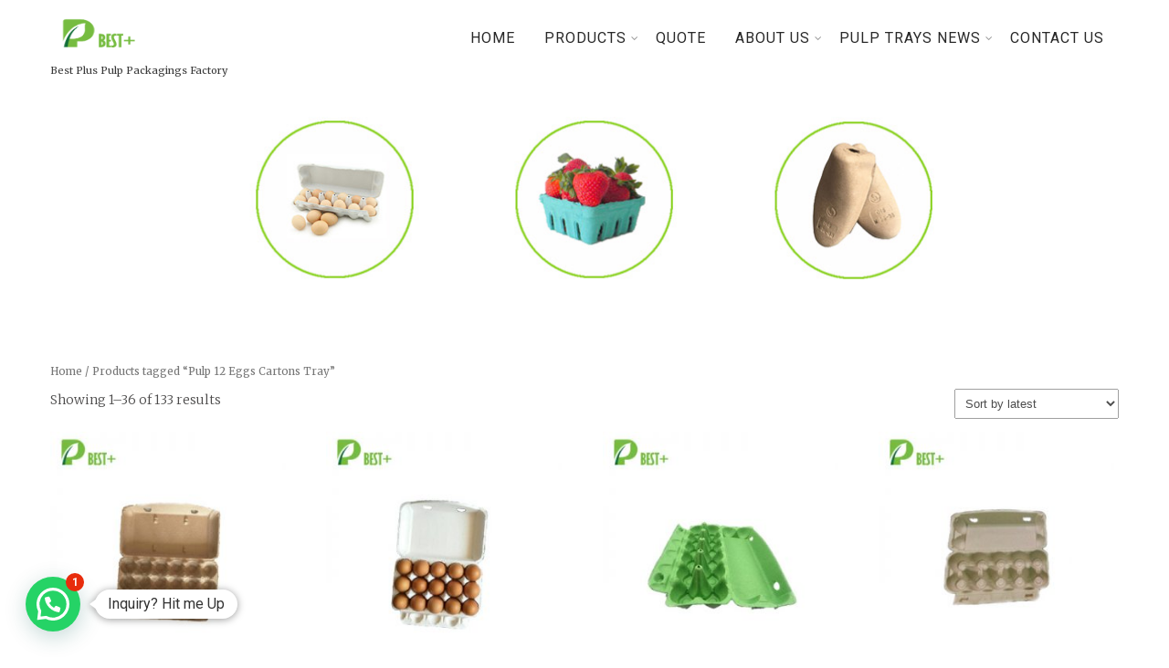

--- FILE ---
content_type: text/html; charset=UTF-8
request_url: https://www.bestpluspulp.com/product-tag/pulp-12-eggs-cartons-tray/
body_size: 20262
content:

<!DOCTYPE html>
<html xmlns="http://www.w3.org/1999/xhtml" lang="en-US">
<head>
<meta http-equiv="Content-Type" content="text/html; charset=UTF-8" />	
<!--[if IE]><meta http-equiv="X-UA-Compatible" content="IE=edge,chrome=1"><![endif]-->
<meta name="viewport" content="width=device-width, initial-scale=1.0"/>
<link rel="profile" href="http://gmpg.org/xfn/11"/>
<link rel="pingback" href="https://www.bestpluspulp.com/xmlrpc.php" /> 
<title>Pulp 12 Eggs Cartons Tray &#8211; Pulp Packaging Manufacturer Pulp Egg Cartons, Egg Boxes, Pulp Shoe inserts Tray Pulp Paper Mask Wine Tray Pulp Basket Color Egg Carton Pulp Trays Customized Pulp Packaging pulp trays Factory Fiber-Based Eco Friendly Biodegradable pulp shoe tree</title>
<style>
#wpadminbar #wp-admin-bar-wsm_free_top_button .ab-icon:before {
	content: "\f239";
	color: #FF9800;
	top: 3px;
}
</style><link rel='dns-prefetch' href='//fonts.googleapis.com' />
<link rel='dns-prefetch' href='//s.w.org' />
<link rel="alternate" type="application/rss+xml" title="Pulp Packaging Manufacturer Pulp Egg Cartons, Egg Boxes, Pulp Shoe inserts Tray Pulp Paper Mask Wine Tray Pulp Basket Color Egg Carton Pulp Trays Customized Pulp Packaging pulp trays Factory Fiber-Based Eco Friendly Biodegradable pulp shoe tree &raquo; Feed" href="https://www.bestpluspulp.com/feed/" />
<link rel="alternate" type="application/rss+xml" title="Pulp Packaging Manufacturer Pulp Egg Cartons, Egg Boxes, Pulp Shoe inserts Tray Pulp Paper Mask Wine Tray Pulp Basket Color Egg Carton Pulp Trays Customized Pulp Packaging pulp trays Factory Fiber-Based Eco Friendly Biodegradable pulp shoe tree &raquo; Comments Feed" href="https://www.bestpluspulp.com/comments/feed/" />
<link rel="alternate" type="application/rss+xml" title="Pulp Packaging Manufacturer Pulp Egg Cartons, Egg Boxes, Pulp Shoe inserts Tray Pulp Paper Mask Wine Tray Pulp Basket Color Egg Carton Pulp Trays Customized Pulp Packaging pulp trays Factory Fiber-Based Eco Friendly Biodegradable pulp shoe tree &raquo; Pulp 12 Eggs Cartons Tray Tag Feed" href="https://www.bestpluspulp.com/product-tag/pulp-12-eggs-cartons-tray/feed/" />
		<script type="text/javascript">
			window._wpemojiSettings = {"baseUrl":"https:\/\/s.w.org\/images\/core\/emoji\/12.0.0-1\/72x72\/","ext":".png","svgUrl":"https:\/\/s.w.org\/images\/core\/emoji\/12.0.0-1\/svg\/","svgExt":".svg","source":{"concatemoji":"https:\/\/www.bestpluspulp.com\/wp-includes\/js\/wp-emoji-release.min.js?ver=5.4.18"}};
			/*! This file is auto-generated */
			!function(e,a,t){var n,r,o,i=a.createElement("canvas"),p=i.getContext&&i.getContext("2d");function s(e,t){var a=String.fromCharCode;p.clearRect(0,0,i.width,i.height),p.fillText(a.apply(this,e),0,0);e=i.toDataURL();return p.clearRect(0,0,i.width,i.height),p.fillText(a.apply(this,t),0,0),e===i.toDataURL()}function c(e){var t=a.createElement("script");t.src=e,t.defer=t.type="text/javascript",a.getElementsByTagName("head")[0].appendChild(t)}for(o=Array("flag","emoji"),t.supports={everything:!0,everythingExceptFlag:!0},r=0;r<o.length;r++)t.supports[o[r]]=function(e){if(!p||!p.fillText)return!1;switch(p.textBaseline="top",p.font="600 32px Arial",e){case"flag":return s([127987,65039,8205,9895,65039],[127987,65039,8203,9895,65039])?!1:!s([55356,56826,55356,56819],[55356,56826,8203,55356,56819])&&!s([55356,57332,56128,56423,56128,56418,56128,56421,56128,56430,56128,56423,56128,56447],[55356,57332,8203,56128,56423,8203,56128,56418,8203,56128,56421,8203,56128,56430,8203,56128,56423,8203,56128,56447]);case"emoji":return!s([55357,56424,55356,57342,8205,55358,56605,8205,55357,56424,55356,57340],[55357,56424,55356,57342,8203,55358,56605,8203,55357,56424,55356,57340])}return!1}(o[r]),t.supports.everything=t.supports.everything&&t.supports[o[r]],"flag"!==o[r]&&(t.supports.everythingExceptFlag=t.supports.everythingExceptFlag&&t.supports[o[r]]);t.supports.everythingExceptFlag=t.supports.everythingExceptFlag&&!t.supports.flag,t.DOMReady=!1,t.readyCallback=function(){t.DOMReady=!0},t.supports.everything||(n=function(){t.readyCallback()},a.addEventListener?(a.addEventListener("DOMContentLoaded",n,!1),e.addEventListener("load",n,!1)):(e.attachEvent("onload",n),a.attachEvent("onreadystatechange",function(){"complete"===a.readyState&&t.readyCallback()})),(n=t.source||{}).concatemoji?c(n.concatemoji):n.wpemoji&&n.twemoji&&(c(n.twemoji),c(n.wpemoji)))}(window,document,window._wpemojiSettings);
		</script>
		<style type="text/css">
img.wp-smiley,
img.emoji {
	display: inline !important;
	border: none !important;
	box-shadow: none !important;
	height: 1em !important;
	width: 1em !important;
	margin: 0 .07em !important;
	vertical-align: -0.1em !important;
	background: none !important;
	padding: 0 !important;
}
</style>
	<link rel='stylesheet' id='wp-block-library-css'  href='https://www.bestpluspulp.com/wp-includes/css/dist/block-library/style.min.css?ver=5.4.18' type='text/css' media='all' />
<link rel='stylesheet' id='wc-block-vendors-style-css'  href='https://www.bestpluspulp.com/wp-content/plugins/woocommerce/packages/woocommerce-blocks/build/vendors-style.css?ver=4.4.3' type='text/css' media='all' />
<link rel='stylesheet' id='wc-block-style-css'  href='https://www.bestpluspulp.com/wp-content/plugins/woocommerce/packages/woocommerce-blocks/build/style.css?ver=4.4.3' type='text/css' media='all' />
<link rel='stylesheet' id='contact-form-7-css'  href='https://www.bestpluspulp.com/wp-content/plugins/contact-form-7/includes/css/styles.css?ver=5.3.2' type='text/css' media='all' />
<link rel='stylesheet' id='woocommerce-layout-css'  href='https://www.bestpluspulp.com/wp-content/plugins/woocommerce/assets/css/woocommerce-layout.css?ver=5.1.3' type='text/css' media='all' />
<link rel='stylesheet' id='woocommerce-smallscreen-css'  href='https://www.bestpluspulp.com/wp-content/plugins/woocommerce/assets/css/woocommerce-smallscreen.css?ver=5.1.3' type='text/css' media='only screen and (max-width: 768px)' />
<link rel='stylesheet' id='woocommerce-general-css'  href='https://www.bestpluspulp.com/wp-content/plugins/woocommerce/assets/css/woocommerce.css?ver=5.1.3' type='text/css' media='all' />
<style id='woocommerce-inline-inline-css' type='text/css'>
.woocommerce form .form-row .required { visibility: visible; }
</style>
<link rel='stylesheet' id='wsm-style-css'  href='https://www.bestpluspulp.com/wp-content/plugins/wp-stats-manager/css/style.css?ver=1.2' type='text/css' media='all' />
<link rel='stylesheet' id='complete-style-css'  href='https://www.bestpluspulp.com/wp-content/themes/herbal/style.css?ver=5.4.18' type='text/css' media='all' />
<link rel='stylesheet' id='complete-style-core-css'  href='https://www.bestpluspulp.com/wp-content/themes/herbal/style_core.css?ver=5.4.18' type='text/css' media='all' />
<link rel='stylesheet' id='complete-animated_css-css'  href='https://www.bestpluspulp.com/wp-content/themes/herbal/assets/css/animate.min.css?ver=5.4.18' type='text/css' media='all' />
<link rel='stylesheet' id='complete-static_css-css'  href='https://www.bestpluspulp.com/wp-content/themes/herbal/assets/css/nivo-slider.css?ver=5.4.18' type='text/css' media='all' />
<link rel='stylesheet' id='complete-gallery_css-css'  href='https://www.bestpluspulp.com/wp-content/themes/herbal/assets/css/prettyPhoto.css?ver=5.4.18' type='text/css' media='all' />
<link rel='stylesheet' id='complete-awesome_css-css'  href='https://www.bestpluspulp.com/wp-content/themes/herbal/assets/fonts/font-awesome.css?ver=5.4.18' type='text/css' media='all' />
<link rel='stylesheet' id='complete_google_fonts-css'  href='//fonts.googleapis.com/css?family=Merriweather%3Aregular%2Citalic%2C900%2C700%2C300%7CRoboto+Slab%3Aregular%2C700%2C300%2C100%7CLato%3Aregular%2Citalic%2C900%2C700%2C300%2C100%7CRoboto%3Aregular%2Citalic%2C900%2C700%2C500%2C300%2C100%26subset%3Dlatin%2C' type='text/css' media='screen' />
<script type='text/javascript' src='https://www.bestpluspulp.com/wp-includes/js/jquery/jquery.js?ver=1.12.4-wp'></script>
<script type='text/javascript' src='https://www.bestpluspulp.com/wp-includes/js/jquery/jquery-migrate.min.js?ver=1.4.1'></script>
<script type='text/javascript' src='https://www.bestpluspulp.com/wp-content/themes/herbal/assets/js/complete.js?ver=1'></script>
<script type='text/javascript' src='https://www.bestpluspulp.com/wp-content/themes/herbal/assets/js/vidbg.js?ver=1'></script>
<script type='text/javascript' src='https://www.bestpluspulp.com/wp-content/themes/herbal/assets/js/other.js?ver=1'></script>
<script type='text/javascript' src='https://www.bestpluspulp.com/wp-content/themes/herbal/assets/js/jquery.bxslider.min.js?ver=1'></script>
<script type='text/javascript' src='https://www.bestpluspulp.com/wp-content/themes/herbal/assets/js/index.js?ver=1'></script>
<script type='text/javascript' src='https://www.bestpluspulp.com/wp-content/themes/herbal/assets/js/jquery.quicksand.js?ver=1'></script>
<script type='text/javascript' src='https://www.bestpluspulp.com/wp-content/themes/herbal/assets/js/script.js?ver=1'></script>
<script type='text/javascript' src='https://www.bestpluspulp.com/wp-content/themes/herbal/assets/js/jquery.prettyPhoto.js?ver=1'></script>
<link rel='https://api.w.org/' href='https://www.bestpluspulp.com/wp-json/' />
<link rel="EditURI" type="application/rsd+xml" title="RSD" href="https://www.bestpluspulp.com/xmlrpc.php?rsd" />
<link rel="wlwmanifest" type="application/wlwmanifest+xml" href="https://www.bestpluspulp.com/wp-includes/wlwmanifest.xml" /> 
<meta name="generator" content="WordPress 5.4.18" />
<meta name="generator" content="WooCommerce 5.1.3" />

        <!-- Wordpress Stats Manager -->
        <script type="text/javascript">
            var _wsm = _wsm || [];
            _wsm.push(['trackPageView']);
            _wsm.push(['enableLinkTracking']);
            _wsm.push(['enableHeartBeatTimer']);
            (function() {
                var u = "https://www.bestpluspulp.com/wp-content/plugins/wp-stats-manager/";
                _wsm.push(['setUrlReferrer', ""]);
                _wsm.push(['setTrackerUrl', "https://www.bestpluspulp.com/?wmcAction=wmcTrack"]);
                _wsm.push(['setSiteId', "1"]);
                _wsm.push(['setPageId', "0"]);
                _wsm.push(['setWpUserId', "0"]);
                var d = document,
                    g = d.createElement('script'),
                    s = d.getElementsByTagName('script')[0];
                g.type = 'text/javascript';
                g.async = true;
                g.defer = true;
                g.src = u + 'js/wsm_new.js';
                s.parentNode.insertBefore(g, s);
            })();
        </script>
        <!-- End Wordpress Stats Manager Code -->
<style type="text/css">

/*Fixed Background*/

	/*BOXED LAYOUT*/
	.site_boxed .layer_wrapper, body.home.site_boxed #slidera {width: 83.5%;float: left;margin: 0 8.25%;
	background: #ffffff;}
	.site_boxed .stat_bg, .site_boxed .stat_bg_overlay{width: 83.5%;}
	.site_boxed .social_buttons{background: #ffffff;}
	.site_boxed .center {width: 95%!important;margin: 0 auto;}
	.site_boxed .head_top .center{ width:95%!important;}



/*Site Content Text Style*/
body, input, textarea{ 
	font-family:Merriweather; 	font-size:14px; }

.single_post .single_post_content .tabs li a:link, .single_post .single_post_content .tabs li a:visited{ color:#4c4b4b;}


.post_head, .author_div{ background:#545556;}
.post_head_bg, .author_div_bg{background:url(http://www.bestpluspulp.com/wp-content/uploads/2019/01/product-pulp-package-banner.jpg);}

/*Feattured Boxes Section*/
.featured_area_bg{background:url();}
.featured_area{background-color:#f2f2f2;}
.featured_block img{height:70px;; width:70px;} 
.featured_block{background-color:#ffffff;}

.ptmore{background-color:#282828;}
.ptmore:hover{background-color:#89c93a;}


.left-fit-title h3, .right-fit-title h3, .left-fit-desc, .right-fit-desc{color:;}
.left-fitright, .right-fitleft{background-color:;}


.left-fitbox a:hover h3, .right-fitbox a:hover h3{color:;}
.left-fitbox a:hover .left-fitright, .right-fitbox a:hover .right-fitleft{background-color:;}

.right-fitleft, .left-fitright{color:;}
.right-fit-desc, .left-fit-desc{border-bottom-color:;}

.expanding-grid .spacer{background-color:#89c93a;}
.expand-left h2, .expand-left{color:#000000;}

.headingseperator h3{color:#000000;}
.headingseperator h3::after{border-bottom-color:#89c93a;}

.expanding-grid .links > li a.active:after{border-bottom-color:#89c93a;}

.squarebox{background-color:#ffffff;}
.squarebox:hover{background-color:#79ab9f;}
.squaretitle{color:#000000;}

.perfectbox{background-color:#ffffff; border-color:#eaeaea;}
.perfectborder:hover, .perfectbox:hover{border-color:#89c93a !important;}

.post_block_style3{background-color:#ffffff; border-color:#eaeaea;}
.post_block_style3:before{background:#9f9f9f;}

/*Home Section 1*/

.home1_section_area .sect-title h2{color:;}
.home1_section_area .sect-title h2:after{border-bottom-color:;}
.home1_section_area{background-color:#ffffff;}
.home1_section_area_bg{background:url();}

/*Home Section 2*/
.home2_section_area .sect-title h2{color:;}
.home2_section_area .sect-title h2:after{border-bottom-color:;}
.home2_section_area{background-color:;}
.home2_section_area_bg{background:url(https://www.bestpluspulp.com/wp-content/themes/herbal/images/section-2-bg.jpg);}

/*Home Section 3*/
.home3_section_area .sect-title h2{color:;}
.home3_section_area .sect-title h2:after{border-bottom-color:;}
.home3_section_area{background-color:#ffffff;}
.home3_section_area_bg{background:url();}

/*Home Section 4*/
.home4_section_area .sect-title h2{color:;}
.home4_section_area .sect-title h2:after{border-bottom-color:;}
.home4_section_area{background-color:#f7f6f6;}
.home4_section_area_bg{background:url();}


/*Home Section 5*/
.home5_section_area .sect-title h2{color:;}
.home5_section_area .sect-title h2:after{border-bottom-color:;}
.home5_section_area{background-color:#ffffff;}
.home5_section_area_bg{background:url();}

/*Home Section 6*/
.home6_section_area .sect-title h2{color:;}
.home6_section_area .sect-title h2:after{border-bottom-color:;}
.home6_section_area{background-color:#f6f6f6;}
.home6_section_area_bg{background:url();}

/*Home Section 7*/
.home7_section_area .sect-title h2{color:;}
.home7_section_area .sect-title h2:after{border-bottom-color:;}
.home7_section_area{background-color:;}
.home7_section_area_bg{background:url(https://www.bestpluspulp.com/wp-content/themes/herbal/images/section-7-bg.jpg);}

/*Home Section 8*/
.home8_section_area .sect-title h2{color:;}
.home8_section_area .sect-title h2:after{border-bottom-color:;}
.home8_section_area{background-color:#393939;}
.home8_section_area_bg{background:url();}

/*Home Section 9*/
.home9_section_area .sect-title h2{color:;}
.home9_section_area .sect-title h2:after{border-bottom-color:;}
.home9_section_area{background-color:#f6f6f6;}
.home9_section_area_bg{background:url();}

/*Home Section 10*/
.home10_section_area .sect-title h2{color:;}
.home10_section_area .sect-title h2:after{border-bottom-color:;}
.home10_section_area{background-color:;}
.home10_section_area_bg{background:url(https://www.bestpluspulp.com/wp-content/themes/herbal/images/section-10-bg.jpg);}

/*Home Section 11*/
.home11_section_area .sect-title h2{color:;}
.home11_section_area .sect-title h2:after{border-bottom-color:;}
.home11_section_area{background-color:#f6f6f6;}
.home11_section_area_bg{background:url();}

/*Home Section 12*/
.home12_section_area .sect-title h2{color:;}
.home12_section_area .sect-title h2:after{border-bottom-color:;}
.home12_section_area{background-color:;}
.home12_section_area_bg{background:url(https://www.bestpluspulp.com/wp-content/themes/herbal/images/section-12-bg.jpg);}

/*Home Section 13*/
.home13_section_area .sect-title h2{color:;}
.home13_section_area .sect-title h2:after{border-bottom-color:;}
.home13_section_area{background-color:#ffffff;}
.home13_section_area_bg{background:url();}

/*Home Section 14*/
.home14_section_area .sect-title h2{color:;}
.home14_section_area .sect-title h2:after{border-bottom-color:;}
.home14_section_area{background-color:;}
.home14_section_area_bg{background:url(https://www.bestpluspulp.com/wp-content/themes/herbal/images/section-14-bg.jpg);}

/*Home Section 15*/
.home15_section_area .sect-title h2{color:;}
.home15_section_area .sect-title h2:after{border-bottom-color:;}
.home15_section_area{background-color:#f6f6f6;}
.home15_section_area_bg{background:url();}


/*Home Section 16*/
.home16_section_area .sect-title h2{color:;}
.home16_section_area .sect-title h2:after{border-bottom-color:;}
.home16_section_area{background-color:#ffffff;}
.home16_section_area_bg{background:url();}


/*Home Section 17*/
.home17_section_area .sect-title h2{color:;}
.home17_section_area .sect-title h2:after{border-bottom-color:;}
.home17_section_area{background-color:#ffffff;}
.home17_section_area_bg{background:url();}


/*-----------------------------COLORS------------------------------------*/
		/*Header Color*/
		.header{ position:relative!important; background-color: rgba(255,255,255, 0.4);}
		
		.page .header, .single .header, .archive .header, .search .header{ position:relative!important; background-color: rgba(255,255,255, 1)!important;}
		
		
				
		/*Head Top Bar Color*/
		.head-info-area{background:#89c93a;}
		
				.home.has_trans_header .header_wrap {float: left; position:relative;width: 100%;}
		.home.has_trans_header .header{position: absolute!important;z-index: 999;}


		/*Boxed Header should have boxed width*/
		body.home.site_boxed .header_wrap.layer_wrapper{width: 83.5%;float: left;margin: 0 8.25%;}
		
		.home.has_trans_header .header, .home.has_trans_header.page.page-template-page-frontpage_template .header{background-image:none;}
				.home.has_trans_header.page .header{background:#ffffff!important;}
		@media screen and (max-width: 480px){
		.home.has_trans_header .header{ background:#ffffff!important;}
		}
		/*LOGO*/
		.logo img{height:46px;; width:106px;; margin-top:14px;} 

				.logo h2, .logo h1, .logo h2 a:link, .logo h2 a:visited, .logo h1 a:link, .logo h1 a:visited, .logo h2 a:hover, .logo h1 a:hover{ 
			font-family:'Roboto Slab'; 			font-size:33px;			color:#393939;
		}
		
		.logo h1 a span,.logo h2 a span{color:#89c93a;}
		
		/*HEADER TEXT BAR*/
				.head-info-area, .head-info-area a:link, .head-info-area a:visited{ 
			font-family:'Lato'; 			font-size:14px;			color:#ffffff;
		}	
		
		.head-info-area a:hover{ 
			color:#edecec;
		}		
		
		a:link, a:visited{color:#89c93a;}
		a:hover{color:#393939;}
		
		
		/*Slider Title*/
				.title{ 
			font-family:'Roboto Slab'; 			font-size:48px;			color:#393939;
		}	
		
				.slidedesc{ 
			font-family:'Merriweather'; 			font-size:14px;			color:#282828;
		}	
		
				.slidebtn{ 
			font-family:'Roboto'; 			font-size:14px;;
		}
		.slidebtn a{ 
			color:#ffffff; background-color:#89c93a;
		}	
		.slidebtn a:hover{background-color:#393939}	
		.nivo-controlNav a{color:#282828}
		.nivo-controlNav a.active{color:#89c93a}				
		
		
		/* Global H1 */	
						h1, h1 a:link, h1 a:visited{ 
			font-family:'Roboto Slab'; 			font-size:36px;			color:#282828;
		}
		
		h1 a:hover{ 
			color:#89c93a;
		}
		
		/* Global H2 */	
						h2, h2 a:link, h2 a:visited{ 
			font-family:'Roboto Slab'; 			font-size:34px;		color:#282828;
		}
		
		h2 a:hover{ 
			color:#89c93a;
		}
		
		/* Global H3 */	
						h3, h3 a:link, h3 a:visited{ 
			font-family:'Lato'; 			font-size:20px;		color:#282828;
		}
		
		h3 a:hover{ 
			color:#89c93a;
		}
		
		/* Global H4 */	
						h4, h4 a:link, h4 a:visited{ 
			font-family:'Roboto Slab'; 			font-size:26px;		color:#282828;
		}
		
		h4 a:hover{ 
			color:#89c93a;
		}	
		
		/* Global H5 */	
						h5, h5 a:link, h5 a:visited{ 
			font-family:'Roboto Slab'; 			font-size:20px;		color:#282828;
		}
		
		h5 a:hover{ 
			color:#89c93a;
		}	
		
		/* Global H6 */	
						h6, h6 a:link, h6 a:visited{ 
			font-family:'Roboto Slab'; 			font-size:18px;		color:#282828;
		}
		
		h6 a:hover{ 
			color:#89c93a;
		}
		
		/* Post Meta Color */
		.post_block_style1_meta, .post_block_style1_meta a:link, .post_block_style1_meta a:visited, .post_block_style2_meta, .post_block_style2_meta a:link, .post_block_style2_meta a:visited, .single_metainfo, .single_metainfo a:link, .single_metainfo a:visited{ 
			color:#282828;
		}
		
		
		/* Benefits Box Color */
		.benefitbox-title{ 
			background-color:#f6f5f5;
			color:#282828;
		}
		.benefitbox-1 p, .benefitbox-2 p, .benefitbox-3 p, .benefitbox-4 p { 
			color:#282828;
		}
		
		.benefitbox-title:after{ 
			border-bottom-color:#f6f5f5;
		}
		
		.benefitbox-1:hover .benefitbox-title, .benefitbox-2:hover .benefitbox-title, .benefitbox-3:hover .benefitbox-title, .benefitbox-4:hover .benefitbox-title{background-color:#89c93a;
		color:#ffffff;
		}

		.benefitbox-1:hover .benefitbox-title:after, .benefitbox-2:hover .benefitbox-title:after, .benefitbox-3:hover .benefitbox-title:after, .benefitbox-4:hover .benefitbox-title:after{ border-bottom-color:#89c93a;}
		.benefitbox-1:hover .benefit-thumb, .benefitbox-2:hover .benefit-thumb, .benefitbox-3:hover .benefit-thumb, .benefitbox-4:hover .benefit-thumb{border-color:#89c93a;}
		
		
		
		
		
		
		/* Team Box Background Color */
		.team-infobox{ 
			background-color:#f7f7f7;
		}
		
		/* Social Icon Background Color */
		.social-icons a:link, .social-icons a:visited{ 
			background-color:#131313;
			color:#ffffff;
		}	
		
		/* Social Icon Hover Background Color */
		.social-icons a:hover{ 
			background-color:#89c93a;
		}
		
		/* Teambox Background Color */
		.testimonial-box{ 
			background-color:#f7f6f6;
		}	
		.testimonial-box:after{ 
			border-top-color:#f7f6f6;
		}
		.testimonilacontent, .bxslider li h3, .bxslider li p{color:#000000;}
		
		.bxslider li{
				background-color:#f7f6f6; 
				border-color:#f1efef;
		}	
		
	 
		/* Pager Color */
		.bx-wrapper .bx-pager.bx-default-pager a:link, .bx-wrapper .bx-pager.bx-default-pager a:visited{ 
			color:#000000;
		}	
		
		/* Pager Active Color */
		.bx-wrapper .bx-pager.bx-default-pager a:hover, .bx-wrapper .bx-pager.bx-default-pager a.active{ 
			color:#89c93a;
		}
		/* Gallery Filter Active Bgcolor */
		li.active a:link, li.active a:visited{ 
			background-color:#89c93a;
			color:#ffffff !important;
		}	
		
		/* Gallery Filter Active Bgcolor */
		.portfolio-categ li a:link, .portfolio-categ li a:visited{ 
			color:#000000;
		}			
		
		/* Skills Bar Background Color */
		.skill-bg{ 
			background-color:#f8f8f8;
		}	
		
		/* Skills Bar Text Color */
		.skillbar-title{ 
			color:#ffffff;
		}			
															
		#simple-menu{color:#282828;}
		body.home.has_trans_header #simple-menu{color:#fff;}
		span.desc{color:#393939;}

		/*MENU Text Color*/
		#topmenu ul li a:link, #topmenu ul li a:visited{color:#282828;}
		#topmenu ul li.menu_hover a:link, #topmenu ul li.menu_hover a:visited{border-color:#89c93a;}
		#topmenu ul li.menu_hover>a:link, #topmenu ul li.menu_hover>a:visited, body.has_trans_header.home #topmenu ul li.menu_hover>a:link, body.has_trans_header.home #topmenu ul li.menu_hover>a:visited{color:#89c93a;}
		#topmenu ul li.current-menu-item>a:link, #topmenu ul li.current-menu-item>a:visited, #topmenu ul li.current-menu-parent>a:link, #topmenu ul li.current_page_parent>a:visited, #topmenu ul li.current-menu-ancestor>a:link, #topmenu ul li.current-menu-ancestor>a:visited{color:#89c93a;}
		#topmenu ul li ul{border-color:#89c93a transparent transparent transparent;}
		#topmenu ul.menu>li:hover:after{background-color:#89c93a;}
		#topmenu ul li ul li a:hover{color:#89c93a;}
		
		#topmenu .menu_hover > a:link, #topmenu .menu_hover > a:visited, #topmenu ul li.current-menu-item>a:link, #topmenu ul li.current-menu-item>a:visited, #topmenu ul li.current-menu-parent>a:link, #topmenu ul li.current_page_parent>a:visited, #topmenu ul li.current-menu-ancestor>a:link, #topmenu ul li.current-menu-ancestor>a:visited{	border-bottom-color:#89c93a !important;}
		
		#topmenu ul.menu ul li{background-color:#ffffff;}		
		
		#topmenu ul.sub-menu li a, #topmenu ul.children li a{color:#000000;}	
		#topmenu ul.sub-menu li a:hover, #topmenu ul.children li a:hover, #topmenu li.menu_highlight_slim:hover, #topmenu ul.sub-menu li.current_page_item a, #topmenu ul.children li.current_page_item a, #topmenu ul.sub-menu li.current-menu-item a, #topmenu ul.children li.current-menu-item a{background-color:#1e1e1e !important;}	

		.sidr{ background-color:#e0e0e0;}
		.pad_menutitle{ background-color:#89c93a;}
		.sidr ul li a, .sidr ul li span, .sidr ul li ul li a, .sidr ul li ul li span{color:#444444;}	
		
		#simple-menu .fa-bars{color:#000000 !important;}
		.pad_menutitle .fa-bars, .pad_menutitle .fa-times{color:#FFFFFF !important;}				

		.head_soc .social_bookmarks a:link, .head_soc .social_bookmarks a:visited{color:#282828;}
		.head_soc .social_bookmarks.bookmark_hexagon a:before {border-bottom-color: rgba(40,40,40, 0.3)!important;}
		.head_soc .social_bookmarks.bookmark_hexagon a i {background:rgba(40,40,40, 0.3)!important;}
		.head_soc .social_bookmarks.bookmark_hexagon a:after { border-top-color:rgba(40,40,40, 0.3)!important;}
		

		/*BASE Color*/
		.widget_border, .heading_border, #wp-calendar #today, .thn_post_wrap .more-link:hover, .moretag:hover, .search_term #searchsubmit, .error_msg #searchsubmit, #searchsubmit, .complete_pagenav a:hover, .nav-box a:hover .left_arro, .nav-box a:hover .right_arro, .pace .pace-progress, .homeposts_title .menu_border, span.widget_border, .ast_login_widget #loginform #wp-submit, .prog_wrap, .lts_layout1 a.image, .lts_layout2 a.image, .lts_layout3 a.image, .rel_tab:hover .related_img, .wpcf7-submit, .woo-slider #post_slider li.sale .woo_sale, .nivoinner .slide_button_wrap .lts_button, #accordion .slide_button_wrap .lts_button, .img_hover, p.form-submit #submit, .optimposts .type-product a.button.add_to_cart_button{background:#89c93a;} 
		
		.share_active, .comm_auth a, .logged-in-as a, .citeping a, .lay3 h2 a:hover, .lay4 h2 a:hover, .lay5 .postitle a:hover, .nivo-caption p a, .acord_text p a, .org_comment a, .org_ping a, .contact_submit input:hover, .widget_calendar td a, .ast_biotxt a, .ast_bio .ast_biotxt h3, .lts_layout2 .listing-item h2 a:hover, .lts_layout3 .listing-item h2 a:hover, .lts_layout4 .listing-item h2 a:hover, .lts_layout5 .listing-item h2 a:hover, .rel_tab:hover .rel_hover, .post-password-form input[type~=submit], .bio_head h3, .blog_mo a:hover, .ast_navigation a:hover, .lts_layout4 .blog_mo a:hover{color:#89c93a;}
		#home_widgets .widget .thn_wgt_tt, #sidebar .widget .thn_wgt_tt, #footer .widget .thn_wgt_tt, .astwt_iframe a, .ast_bio .ast_biotxt h3, .ast_bio .ast_biotxt a, .nav-box a span, .lay2 h2.postitle:hover a{color:#89c93a;}
		.pace .pace-activity{border-top-color: #89c93a!important;border-left-color: #89c93a!important;}
		.pace .pace-progress-inner{box-shadow: 0 0 10px #89c93a, 0 0 5px #89c93a;
		  -webkit-box-shadow: 0 0 10px #89c93a, 0 0 5px #89c93a;
		  -moz-box-shadow: 0 0 10px #89c93a, 0 0 5px #89c93a;}
		
		.fotorama__thumb-border, .ast_navigation a:hover{ border-color:#89c93a!important;}
		
		
		/*Text Color on BASE COLOR Element*/
		.icon_round a, #wp-calendar #today, .moretag:hover, .search_term #searchsubmit, .error_msg #searchsubmit, .complete_pagenav a:hover, .ast_login_widget #loginform #wp-submit, #searchsubmit, .prog_wrap, .rel_tab .related_img i, .lay1 h2.postitle a, .nivoinner .slide_button_wrap .lts_button, #accordion .slide_button_wrap .lts_button, .lts_layout1 .icon_wrap a, .lts_layout2 .icon_wrap a, .lts_layout3 .icon_wrap a, .lts_layout1 .icon_wrap a:hover{color:#FFFFFF;}
		.thn_post_wrap .listing-item .moretag:hover, body .lts_layout1 .listing-item .title, .lts_layout2 .img_wrap .complete_plus, .img_hover .icon_wrap a, body .thn_post_wrap .lts_layout1 .icon_wrap a, .wpcf7-submit, .woo-slider #post_slider li.sale .woo_sale, p.form-submit #submit, .optimposts .type-product a.button.add_to_cart_button{color:#FFFFFF;}




/*Sidebar Widget Background Color */
#sidebar .widget{ background:#FFFFFF;}
#sidebar .widget_wrap{border-color:#eeeff5;}
/*Widget Title Color */
 

#sidebar #sidebar .widget, #sidebar .widget .widget_wrap{ color:#282828;}
#sidebar .widget h3{font-size:20px; color:#282828;}

#sidebar .widget li a, #sidebar .widget a{ color:#282828;}
#sidebar .widget li a:hover, #sidebar .widget a:hover, #sidebar .widget li:hover i, #sidebar .widget li.current-cat i, #sidebar .widget li.current-cat a, #sidebar .widget li.current_page_item a, #sidebar .widget li.current_page_item i{ color:#89c93a;}


.flipcard .front{background-color:#ffffff; border-color:#e0e0e0;}

.flipcard .back{background-color:#f7f7f7; border-color:#000000;}

.divider5 span, .divider6 span{background-color:#8c8b8b;}
.divider1, .divider2, .divider3, .divider4, .divider5, .divider6, .fusion-title .title-sep, .fusion-title.sep-underline, .product .product-border, .fusion-title .title-sep{border-color:#8c8b8b;}

.timeline-both-side li .timeline-description{background-color:#ffffff;}

.timeline-both-side:before, .timeline-both-side li .border-line, .timeline-both-side li .border-line:before{background-color:#dedede;}

.timeline-both-side:after, .timeline-both-side li .timeline-description{border-color:#dedede;}
.griditem{background-color:#ffffff;}
.griditem{border-color:#cccccc;}

.serviceboxbg{background:rgba(137,201,58, 0.8);}
.serviceboxbg:hover{background-color:#393939;}
.servicebox h3, .serviceboxbg p{color:#ffffff !important;}
.ptgo, .ptgo:hover{background-color:#ffffff;}

#footer .footercols1 h3, #footer .footercols2 h3, #footer .footercols3 h3, #footer .footercols4 h3{color:#282828;}

#footer .footercols1 h3::after, #footer .footercols2 h3::after, #footer .footercols3 h3::after, #footer .footercols4 h3::after{border-color:#282828;}



#footer .contact-info{background:#161616;}
#footer .contact-info .box i{color:#ffffff;}
#footer .contact-info .box h5{color:#ffffff;}
#footer .contact-info .box p{color:#757575;}
#footer .contact-info .box i::after{background:#89c93a;}
#footer .contact-info .box{border-right-color:#1f1f1f;}


/*FOOTER WIDGET COLORS*/
#footer{background: #1d1d1d;}
#footer .footercols1, #footer .footercols2, #footer .footercols3, #footer .footercols4, .footer-post-area ul li h6, .footer-post-area ul li h6 a:link, .footer-post-area ul li h4 a:visited{color:#282828;}

		#footer{background:url(https://www.bestpluspulp.com/wp-content/themes/herbal/images/footer-bg.jpg) repeat top left;}


/*COPYRIGHT COLORS*/
#copyright{background: #89c93a;}
.copytext, .copytext a:link, .copytext a:visited{color: #ffffff;}

.foot_soc .social_bookmarks a:link, .foot_soc .social_bookmarks a:visited{color:#ffffff;}
.foot_soc .social_bookmarks.bookmark_hexagon a:before {border-bottom-color: rgba(255,255,255, 0.3);}
.foot_soc .social_bookmarks.bookmark_hexagon a i {background:rgba(255,255,255, 0.3);}
.foot_soc .social_bookmarks.bookmark_hexagon a:after { border-top-color:rgba(255,255,255, 0.3);}



/*-------------------------------------TYPOGRAPHY--------------------------------------*/

/*Post Titles and headings Font*/
.postitle, .product_title{ font-family:Lato;}

/*Menu Font*/
#topmenu ul li a{ font-family:Roboto;}


#topmenu ul li a{ text-transform:uppercase; letter-spacing:1px;}

#topmenu ul li a{font-size:16px;}
#topmenu ul li {line-height: 16px;}

/*Body Text Color*/
body, .home_cat a, .contact_submit input, .comment-form-comment textarea{ color:#4c4b4b;}
.single_post_content .tabs li a{ color:#4c4b4b;}
.thn_post_wrap .listing-item .moretag{ color:#4c4b4b;}
	
	

/*Post Title */
.postitle, .postitle a, .nav-box a, h3#comments, h3#comments_ping, .comment-reply-title, .related_h3, .nocomments, .lts_layout2 .listing-item h2 a, .lts_layout3 .listing-item h2 a, .lts_layout4 .listing-item h2 a, .author_inner h5, .product_title, .woocommerce-tabs h2, .related.products h2, .optimposts .type-product h2.postitle a, .woocommerce ul.products li.product h3{ text-decoration:none; color:#666666;}

/*Woocommerce*/
.optimposts .type-product a.button.add_to_cart_button:hover{background-color:#FFFFFF;color:#89c93a;} 
.optimposts .lay2_wrap .type-product span.price, .optimposts .lay3_wrap .type-product span.price, .optimposts .lay4_wrap  .type-product span.price, .optimposts .lay4_wrap  .type-product a.button.add_to_cart_button{color:#666666;}
.optimposts .lay2_wrap .type-product a.button.add_to_cart_button:before, .optimposts .lay3_wrap .type-product a.button.add_to_cart_button:before{color:#666666;}
.optimposts .lay2_wrap .type-product a.button.add_to_cart_button:hover:before, .optimposts .lay3_wrap .type-product a.button.add_to_cart_button:hover:before, .optimposts .lay4_wrap  .type-product h2.postitle a{color:#89c93a;}



@media screen and (max-width: 480px){
body.home.has_trans_header .header .logo h1 a:link, body.home.has_trans_header .header .logo h1 a:visited{ color:#393939!important;}
body.home.has_trans_header .header #simple-menu{color:#282828!important;}
}

/*USER'S CUSTOM CSS---------------------------------------------------------*/
body.product-template-default .products { width:100%;}
body.product-template-default .products li{ width:20%;}/*---------------------------------------------------------*/
</style>

<!--[if IE]>
<style type="text/css">
.text_block_wrap, .home .lay1, .home .lay2, .home .lay3, .home .lay4, .home .lay5, .home_testi .looper, #footer .widgets{opacity:1!important;}
#topmenu ul li a{display: block;padding: 20px; background:url(#);}
</style>
<![endif]-->
	<noscript><style>.woocommerce-product-gallery{ opacity: 1 !important; }</style></noscript>
	<link rel="icon" href="https://www.bestpluspulp.com/wp-content/uploads/2019/07/cropped-Best-plus-pulp-logo-32x32.png" sizes="32x32" />
<link rel="icon" href="https://www.bestpluspulp.com/wp-content/uploads/2019/07/cropped-Best-plus-pulp-logo-192x192.png" sizes="192x192" />
<link rel="apple-touch-icon" href="https://www.bestpluspulp.com/wp-content/uploads/2019/07/cropped-Best-plus-pulp-logo-180x180.png" />
<meta name="msapplication-TileImage" content="https://www.bestpluspulp.com/wp-content/uploads/2019/07/cropped-Best-plus-pulp-logo-270x270.png" />
</head>

<body class="archive tax-product_tag term-pulp-12-eggs-cartons-tray term-216 theme-herbal woocommerce woocommerce-page woocommerce-no-js site_full has_trans_header not_frontpage">
<!--HEADER-->
<div class="header_wrap layer_wrapper">
		
<!--HEADER STARTS-->
    <div class="header type2">
        <div class="center">
            <div class="head_inner">
            <!--LOGO START-->
                <div class="logo">
                                            <a class="logoimga" title="Pulp Packaging Manufacturer Pulp Egg Cartons, Egg Boxes, Pulp Shoe inserts Tray Pulp Paper Mask Wine Tray Pulp Basket Color Egg Carton Pulp Trays Customized Pulp Packaging pulp trays Factory Fiber-Based Eco Friendly Biodegradable pulp shoe tree" href="https://www.bestpluspulp.com/"><img src="http://www.bestpluspulp.com/wp-content/uploads/2018/12/Best-plus-pulp-logo.png" /></a>
                        <span class="desc">Best Plus Pulp Packagings Factory</span>
                                    </div>
            <!--LOGO END-->
            <!--MENU START--> 
                <!--MOBILE MENU START-->
                <a id="simple-menu" href="#sidr"><i class="fa-bars"></i></a>
                <!--MOBILE MENU END--> 
                <div id="topmenu" class="">
                <div class="menu-header"><ul id="menu-main" class="menu"><li id="menu-item-161" class="menu-item menu-item-type-custom menu-item-object-custom menu-item-home menu-item-161"><a href="https://www.bestpluspulp.com/">Home</a></li>
<li id="menu-item-150" class="menu-item menu-item-type-custom menu-item-object-custom menu-item-has-children menu-item-150"><a href="https://www.bestpluspulp.com/product-category/products/">PRODUCTS</a>
<ul class="sub-menu">
	<li id="menu-item-1260" class="menu-item menu-item-type-custom menu-item-object-custom menu-item-1260"><a href="http://www.bestpluspulp.com/product-category/egg-carton/">Egg Cartons</a></li>
	<li id="menu-item-157" class="menu-item menu-item-type-custom menu-item-object-custom menu-item-157"><a href="http://www.bestpluspulp.com/product-category/products/pulp-egg-cartons/">PULP EGG CARTONS</a></li>
	<li id="menu-item-735" class="menu-item menu-item-type-custom menu-item-object-custom menu-item-735"><a href="http://www.bestpluspulp.com/product-category/products/pulp-industrial-tray/">Pulp Industrial Tray</a></li>
	<li id="menu-item-2475" class="menu-item menu-item-type-custom menu-item-object-custom menu-item-2475"><a href="https://www.bestpluspulp.com/product-category/custom-pulp-tray/">Custom Pulp Tray</a></li>
	<li id="menu-item-1259" class="menu-item menu-item-type-custom menu-item-object-custom menu-item-1259"><a href="http://www.bestpluspulp.com/product-category/egg-box/">Egg Boxes</a></li>
	<li id="menu-item-152" class="menu-item menu-item-type-custom menu-item-object-custom menu-item-152"><a href="http://www.bestpluspulp.com/product-category/products/black-pulp-packaging/">Black Pulp Packaging</a></li>
	<li id="menu-item-151" class="menu-item menu-item-type-custom menu-item-object-custom menu-item-151"><a href="http://www.bestpluspulp.com/product-category/products/white-pulp-packaging/">White Pulp Packaging</a></li>
	<li id="menu-item-153" class="menu-item menu-item-type-custom menu-item-object-custom menu-item-153"><a href="http://www.bestpluspulp.com/product-category/products/brown-pulp-packaging/">Brown Pulp Packaging</a></li>
	<li id="menu-item-769" class="menu-item menu-item-type-custom menu-item-object-custom menu-item-769"><a href="http://www.bestpluspulp.com/product-category/products/molded-fiber-packaging/">Molded Fiber Packaging</a></li>
	<li id="menu-item-2279" class="menu-item menu-item-type-custom menu-item-object-custom menu-item-2279"><a href="https://www.bestpluspulp.com/product-category/products/bagasse-egg-cartons/">Bagasse Egg Cartons</a></li>
	<li id="menu-item-1764" class="menu-item menu-item-type-custom menu-item-object-custom menu-item-1764"><a href="https://www.bestpluspulp.com/product-category/products/paper-tableware/">Paper Tableware</a></li>
	<li id="menu-item-156" class="menu-item menu-item-type-custom menu-item-object-custom menu-item-156"><a href="http://www.bestpluspulp.com/product-category/products/pulp-wine-trays/">PULP WINE TRAYS</a></li>
	<li id="menu-item-155" class="menu-item menu-item-type-custom menu-item-object-custom menu-item-155"><a href="http://www.bestpluspulp.com/product-category/products/pulp-basket/">PULP BASKET</a></li>
	<li id="menu-item-734" class="menu-item menu-item-type-custom menu-item-object-custom menu-item-734"><a href="http://www.bestpluspulp.com/product-category/products/pulp-cup-tray/">Pulp Cup Tray</a></li>
	<li id="menu-item-561" class="menu-item menu-item-type-custom menu-item-object-custom menu-item-561"><a href="http://www.bestpluspulp.com/product-category/products/pulp-packaging-boxes/">Pulp Packaging Boxes</a></li>
	<li id="menu-item-567" class="menu-item menu-item-type-custom menu-item-object-custom menu-item-567"><a href="http://www.bestpluspulp.com/product-category/products/pulp-food-package/">Pulp Food Package</a></li>
	<li id="menu-item-1619" class="menu-item menu-item-type-custom menu-item-object-custom menu-item-1619"><a href="https://www.bestpluspulp.com/product-category/products/pulp-food-container/">Pulp Food Container</a></li>
	<li id="menu-item-770" class="menu-item menu-item-type-custom menu-item-object-custom menu-item-770"><a href="http://www.bestpluspulp.com/product-category/products/moulded-pulp-berry-basket-container/">Moulded Pulp Berry Basket Container</a></li>
	<li id="menu-item-559" class="menu-item menu-item-type-custom menu-item-object-custom menu-item-559"><a href="http://www.bestpluspulp.com/product-category/products/pulp-shoe-inserts/">Pulp Shoe Inserts</a></li>
	<li id="menu-item-560" class="menu-item menu-item-type-custom menu-item-object-custom menu-item-560"><a href="http://www.bestpluspulp.com/product-category/products/pulp-flower-plot/">Pulp Flower Plot</a></li>
	<li id="menu-item-403" class="menu-item menu-item-type-custom menu-item-object-custom menu-item-403"><a href="http://www.bestpluspulp.com/product-category/pulppapermask/">Pulp Paper Mask</a></li>
	<li id="menu-item-154" class="menu-item menu-item-type-custom menu-item-object-custom menu-item-154"><a href="http://www.bestpluspulp.com/product-category/products/pulp-shoe-trays/">PULP SHOE TRAYS</a></li>
	<li id="menu-item-435" class="menu-item menu-item-type-custom menu-item-object-custom menu-item-435"><a href="http://www.bestpluspulp.com/product-category/fruit-paper-trays/">Fruit Paper Trays</a></li>
	<li id="menu-item-1191" class="menu-item menu-item-type-custom menu-item-object-custom menu-item-1191"><a href="http://www.bestpluspulp.com/product-category/products/medical-pulp-tray/">Medical Pulp Tray</a></li>
</ul>
</li>
<li id="menu-item-1757" class="menu-item menu-item-type-custom menu-item-object-custom menu-item-1757"><a href="https://www.bestpluspulp.com/request-a-quote/">Quote</a></li>
<li id="menu-item-133" class="menu-item menu-item-type-post_type menu-item-object-page menu-item-has-children menu-item-133"><a href="https://www.bestpluspulp.com/about-us/">About Us</a>
<ul class="sub-menu">
	<li id="menu-item-208" class="menu-item menu-item-type-post_type menu-item-object-page menu-item-208"><a href="https://www.bestpluspulp.com/company-profile/">Company Profile</a></li>
	<li id="menu-item-2134" class="menu-item menu-item-type-post_type menu-item-object-page menu-item-2134"><a href="https://www.bestpluspulp.com/certification/">Certification</a></li>
	<li id="menu-item-205" class="menu-item menu-item-type-post_type menu-item-object-page menu-item-205"><a href="https://www.bestpluspulp.com/company-culture/">Company Culture</a></li>
	<li id="menu-item-1092" class="menu-item menu-item-type-post_type menu-item-object-page menu-item-1092"><a href="https://www.bestpluspulp.com/partner-companies/">Partner Companies</a></li>
	<li id="menu-item-1180" class="menu-item menu-item-type-post_type menu-item-object-page menu-item-1180"><a href="https://www.bestpluspulp.com/successful-projects/">Successful Projects</a></li>
	<li id="menu-item-198" class="menu-item menu-item-type-post_type menu-item-object-page menu-item-198"><a href="https://www.bestpluspulp.com/think-green/">Think Green</a></li>
	<li id="menu-item-183" class="menu-item menu-item-type-post_type menu-item-object-page menu-item-183"><a href="https://www.bestpluspulp.com/processing/">Process</a></li>
</ul>
</li>
<li id="menu-item-172" class="menu-item menu-item-type-post_type menu-item-object-page menu-item-has-children menu-item-172"><a href="https://www.bestpluspulp.com/news/">Pulp Trays News</a>
<ul class="sub-menu">
	<li id="menu-item-173" class="menu-item menu-item-type-custom menu-item-object-custom menu-item-173"><a href="http://www.bestpluspulp.com/category/company-news/">Company News</a></li>
	<li id="menu-item-174" class="menu-item menu-item-type-custom menu-item-object-custom menu-item-174"><a href="http://www.bestpluspulp.com/category/industrial-news/">Industrial News</a></li>
	<li id="menu-item-1694" class="menu-item menu-item-type-custom menu-item-object-custom menu-item-1694"><a href="http://www.bestpluspulp.com/category/pulp-egg-packaging/">Pulp Egg Packaging</a></li>
</ul>
</li>
<li id="menu-item-136" class="menu-item menu-item-type-post_type menu-item-object-page menu-item-136"><a href="https://www.bestpluspulp.com/contact-us/">Contact Us</a></li>
</ul></div>                </div>
            <!--MENU END-->
            
            </div>
    </div>
    </div>
<!--HEADER ENDS--></div><!--layer_wrapper class END-->

<!--Slider START-->
     
<!--Slider END-->
    <div class="page_wrap layer_wrapper">
    	        <!--CUSTOM PAGE HEADER STARTS-->
            	

   
   
            <!--Header for CATEGORY-->
      <div class="">
      <div class="post_head post_head_bg">
            <!--The Page Title -->
                
      </div>
 	  </div>
      <!--page_head class END-->
      	  
      
      
        <!--CUSTOM PAGE HEADER ENDS-->
                <div id="content">
            <div class="center">
                    <div class="single_post">
                          <div class="layerbread"><nav class="woocommerce-breadcrumb"><a href="https://www.bestpluspulp.com">Home</a>&nbsp;&#47;&nbsp;Products tagged &ldquo;Pulp 12 Eggs Cartons Tray&rdquo;</nav></div>
 						
			
			
			
				<div class="woocommerce-notices-wrapper"></div><p class="woocommerce-result-count">
	Showing 1&ndash;36 of 133 results</p>
<form class="woocommerce-ordering" method="get">
	<select name="orderby" class="orderby" aria-label="Shop order">
					<option value="popularity" >Sort by popularity</option>
					<option value="rating" >Sort by average rating</option>
					<option value="date"  selected='selected'>Sort by latest</option>
					<option value="price" >Sort by price: low to high</option>
					<option value="price-desc" >Sort by price: high to low</option>
			</select>
	<input type="hidden" name="paged" value="1" />
	</form>

				<ul class="products columns-4">

																					<li class="product type-product post-1681 status-publish first instock product_cat-egg-box product_cat-egg-carton product_cat-pulp-egg-cartons product_tag-15-holes-egg-box product_tag-american-egg-box-factory product_tag-bahrain-egg-carton product_tag-berry-containers product_tag-blank-egg-box product_tag-blank-egg-cartons product_tag-cardboard-pulp-egg-cartons product_tag-cardboard-sandal-insert product_tag-cardboard-shoe-inserts product_tag-cartons product_tag-china-egg-boxes product_tag-china-egg-cartons product_tag-china-pulp-cartons product_tag-color-pulp-basket product_tag-color-pulp-paper-basket product_tag-egg-box product_tag-egg-box-factory product_tag-egg-boxes product_tag-egg-carton product_tag-egg-carton-box product_tag-egg-cartons-manufacturer product_tag-egg-pack-box product_tag-egg-pack-factory product_tag-egg-paper-carton product_tag-egg-pulp-carton product_tag-egg-pulp-paper-carton product_tag-food-container product_tag-free-range-egg-box product_tag-free-range-egg-cartons product_tag-fresh-egg-cartons product_tag-fruit-container product_tag-green-pulp-box product_tag-israel-egg-box product_tag-kuwait-egg-tray product_tag-label-egg-boxes product_tag-lebanon-egg-carton product_tag-manufacture-egg-cartons product_tag-molded-pulp-crafts product_tag-molded-pulp-packaging product_tag-molded-pulp-products product_tag-oman-egg-box product_tag-paper-egg-box product_tag-paper-egg-box-factory product_tag-paper-egg-cartons product_tag-paper-pulp-boxes product_tag-paper-pulp-egg-boxes product_tag-paper-pulp-egg-cartons product_tag-paper-pulp-shoe-inserts product_tag-paper-sandal-insert product_tag-pint-pulp-container product_tag-potato-container product_tag-poultry-egg-pulp-carton product_tag-print-egg-boxes product_tag-pulp-10-eggs-cartons-tray product_tag-pulp-12-eggs-cartons-tray product_tag-pulp-20-eggs-cartons-tray product_tag-pulp-6-eggs-cartons-tray product_tag-pulp-8-eggs-cartons-tray product_tag-pulp-basket product_tag-pulp-berry-tray product_tag-pulp-boxes product_tag-pulp-craft product_tag-pulp-cup-tray product_tag-pulp-egg-box product_tag-pulp-egg-cartons product_tag-pulp-egg-cartons-china product_tag-pulp-egg-cartons-print product_tag-pulp-fiber-packaging product_tag-pulp-food-container product_tag-pulp-mold product_tag-pulp-molding product_tag-pulp-packaging product_tag-pulp-packaging-factory product_tag-pulp-paper-basket product_tag-pulp-paper-mask product_tag-pulp-paper-packaging product_tag-pulp-sandals-inserts product_tag-pulp-shoe-tray product_tag-pulp-shoe-tree product_tag-pup-egg-boxes product_tag-salad-container product_tag-sandals-insert product_tag-saudi-arabia-egg-tray product_tag-shoe-inserts product_tag-shoe-inserts-pulp-trays product_tag-shoe-pulp-trays product_tag-shoe-pulp-tree product_tag-shoe-trays product_tag-wine-divider-packing product_tag-wine-dividers product_tag-wine-packaging-pulp-trays product_tag-wine-pulp-packaging product_tag-wine-pulp-paper-trays product_tag-wine-pulp-trays-packaging product_tag-wine-trays has-post-thumbnail shipping-taxable product-type-simple">
	<a href="https://www.bestpluspulp.com/product/pulp-18-eggs-boxes-236/" class="woocommerce-LoopProduct-link woocommerce-loop-product__link"><img width="300" height="300" src="https://www.bestpluspulp.com/wp-content/uploads/2020/06/Pulp-18-Eggs-Boxes-236-300x300.jpg" class="attachment-woocommerce_thumbnail size-woocommerce_thumbnail" alt="Pulp 18 Eggs Boxes 236" srcset="https://www.bestpluspulp.com/wp-content/uploads/2020/06/Pulp-18-Eggs-Boxes-236-300x300.jpg 300w, https://www.bestpluspulp.com/wp-content/uploads/2020/06/Pulp-18-Eggs-Boxes-236-150x150.jpg 150w, https://www.bestpluspulp.com/wp-content/uploads/2020/06/Pulp-18-Eggs-Boxes-236-100x100.jpg 100w, https://www.bestpluspulp.com/wp-content/uploads/2020/06/Pulp-18-Eggs-Boxes-236.jpg 400w" sizes="(max-width: 300px) 100vw, 300px" /><h2 class="woocommerce-loop-product__title">Pulp 18 Eggs Boxes 236</h2>
</a><a href="https://www.bestpluspulp.com/product/pulp-18-eggs-boxes-236/" data-quantity="1" class="button product_type_simple" data-product_id="1681" data-product_sku="" aria-label="Read more about &ldquo;Pulp 18 Eggs Boxes 236&rdquo;" rel="nofollow">Read more</a></li>
																	<li class="product type-product post-1679 status-publish instock product_cat-egg-box product_cat-egg-carton product_cat-pulp-egg-cartons product_tag-15-holes-egg-box product_tag-berry-containers product_tag-best-plus-pulp product_tag-bio-green-pulp-box product_tag-bio-pulp-cartons product_tag-biodegradable-packaging product_tag-blank-egg-box product_tag-blank-egg-cartons product_tag-cardboard-pulp-egg-cartons product_tag-cardboard-sandal-insert product_tag-cardboard-shoe-inserts product_tag-cartons product_tag-china-egg-boxes product_tag-china-egg-cartons product_tag-china-pulp-cartons product_tag-color-pulp-basket product_tag-color-pulp-paper-basket product_tag-egg-box product_tag-egg-box-factory product_tag-egg-boxes product_tag-egg-carton product_tag-egg-carton-box product_tag-egg-cartons-manufacturer product_tag-egg-pack-box product_tag-egg-pack-factory product_tag-egg-paper-carton product_tag-egg-pulp-carton product_tag-egg-pulp-paper-carton product_tag-food-container product_tag-free-range-egg-box product_tag-free-range-egg-cartons product_tag-fresh-egg-cartons product_tag-fruit-container product_tag-green-pulp-box product_tag-label-egg-boxes product_tag-manufacture-egg-cartons product_tag-molded-pulp-crafts product_tag-molded-pulp-products product_tag-paper-egg-box product_tag-paper-egg-box-factory product_tag-paper-egg-cartons product_tag-paper-pulp-boxes product_tag-paper-pulp-egg-boxes product_tag-paper-pulp-egg-cartons product_tag-paper-pulp-shoe-inserts product_tag-paper-sandal-insert product_tag-pint-pulp-container product_tag-potato-container product_tag-poultry-egg-pulp-carton product_tag-print-egg-boxes product_tag-pulp-10-eggs-cartons-tray product_tag-pulp-12-eggs-cartons-tray product_tag-pulp-20-eggs-cartons-tray product_tag-pulp-6-eggs-cartons-tray product_tag-pulp-8-eggs-cartons-tray product_tag-pulp-basket product_tag-pulp-berry-tray product_tag-pulp-boxes product_tag-pulp-craft product_tag-pulp-cup-tray product_tag-pulp-egg-box product_tag-pulp-egg-cartons product_tag-pulp-egg-cartons-china product_tag-pulp-egg-cartons-print product_tag-pulp-fiber-packaging product_tag-pulp-food-container product_tag-pulp-mold product_tag-pulp-moldingmolded-pulp-packaging product_tag-pulp-packaging product_tag-pulp-packaging-factory product_tag-pulp-paper-basket product_tag-pulp-paper-mask product_tag-pulp-paper-packaging product_tag-pulp-sandals-inserts product_tag-pulp-shoe-tray product_tag-pulp-shoe-tree product_tag-pulp-tray-packaging product_tag-pup-egg-boxes product_tag-salad-container product_tag-sandals-insert product_tag-shoe-inserts product_tag-shoe-inserts-pulp-trays product_tag-shoe-pulp-trays product_tag-shoe-pulp-tree product_tag-shoe-trays product_tag-wine-divider-packing product_tag-wine-dividers product_tag-wine-packaging-pulp-trays product_tag-wine-pulp-packaging product_tag-wine-pulp-paper-trays product_tag-wine-pulp-trays-packaging product_tag-wine-trays has-post-thumbnail shipping-taxable product-type-simple">
	<a href="https://www.bestpluspulp.com/product/pulp-15-eggs-boxes-235/" class="woocommerce-LoopProduct-link woocommerce-loop-product__link"><img width="300" height="300" src="https://www.bestpluspulp.com/wp-content/uploads/2020/06/Pulp-15-Eggs-Boxes-235-300x300.jpg" class="attachment-woocommerce_thumbnail size-woocommerce_thumbnail" alt="Pulp 15 Eggs Boxes 235" srcset="https://www.bestpluspulp.com/wp-content/uploads/2020/06/Pulp-15-Eggs-Boxes-235-300x300.jpg 300w, https://www.bestpluspulp.com/wp-content/uploads/2020/06/Pulp-15-Eggs-Boxes-235-150x150.jpg 150w, https://www.bestpluspulp.com/wp-content/uploads/2020/06/Pulp-15-Eggs-Boxes-235-100x100.jpg 100w, https://www.bestpluspulp.com/wp-content/uploads/2020/06/Pulp-15-Eggs-Boxes-235.jpg 400w" sizes="(max-width: 300px) 100vw, 300px" /><h2 class="woocommerce-loop-product__title">Pulp 15 Eggs Boxes 235</h2>
</a><a href="https://www.bestpluspulp.com/product/pulp-15-eggs-boxes-235/" data-quantity="1" class="button product_type_simple" data-product_id="1679" data-product_sku="" aria-label="Read more about &ldquo;Pulp 15 Eggs Boxes 235&rdquo;" rel="nofollow">Read more</a></li>
																	<li class="product type-product post-1677 status-publish instock product_cat-egg-box product_cat-egg-carton product_cat-pulp-egg-cartons product_tag-15-holes-egg-box product_tag-berry-containers product_tag-best-plus-pulp product_tag-bio-green-pulp-box product_tag-bio-pulp-cartons product_tag-biodegradable product_tag-biodegradable-packaging product_tag-blank-egg-box product_tag-blank-egg-cartons product_tag-cardboard-pulp-egg-cartons product_tag-cardboard-sandal-insert product_tag-cardboard-shoe-inserts product_tag-cartons product_tag-china-egg-boxes product_tag-china-egg-cartons product_tag-china-pulp-cartons product_tag-color-pulp-basket product_tag-color-pulp-paper-basket product_tag-disposable-medical-package-tray product_tag-egg-box-factory product_tag-egg-boxes product_tag-egg-carton-box product_tag-egg-cartons-manufacturer product_tag-egg-pack-box product_tag-egg-pack-factory product_tag-egg-paper-carton product_tag-egg-pulp-carton product_tag-egg-pulp-paper-carton product_tag-food-container product_tag-free-range-egg-box product_tag-free-range-egg-cartons product_tag-fresh-egg-cartons product_tag-fruit-container product_tag-green-pulp-box product_tag-label-egg-boxes product_tag-manufacture-egg-cartons product_tag-molded-pulp-crafts product_tag-molded-pulp-products product_tag-paper-egg-box-factory product_tag-paper-egg-cartons product_tag-paper-pulp-boxes product_tag-paper-pulp-egg-boxes product_tag-paper-pulp-egg-cartons product_tag-paper-pulp-shoe-inserts product_tag-paper-sandal-insert product_tag-pint-pulp-container product_tag-potato-container product_tag-poultry-egg-pulp-carton product_tag-print-egg-boxes product_tag-pulp-10-eggs-cartons-tray product_tag-pulp-12-eggs-cartons-tray product_tag-pulp-20-eggs-cartons-tray product_tag-pulp-6-eggs-cartons-tray product_tag-pulp-8-eggs-cartons-tray product_tag-pulp-basket product_tag-pulp-berry-tray product_tag-pulp-boxes product_tag-pulp-craft product_tag-pulp-cup-tray product_tag-pulp-egg-box product_tag-pulp-egg-cartons product_tag-pulp-egg-cartons-china product_tag-pulp-egg-cartons-print product_tag-pulp-fiber-packaging product_tag-pulp-food-container product_tag-pulp-mold product_tag-pulp-moldingmolded-pulp-packaging product_tag-pulp-packaging product_tag-pulp-packaging-factory product_tag-pulp-paper-basket product_tag-pulp-paper-mask product_tag-pulp-paper-packaging product_tag-pulp-sandals-inserts product_tag-pulp-shoe-tray product_tag-pulp-shoe-tree product_tag-pulp-tray-packaging product_tag-pup-egg-boxes product_tag-salad-container product_tag-sandals-insert product_tag-shoe-inserts product_tag-shoe-inserts-pulp-trays product_tag-shoe-pulp-trays product_tag-shoe-pulp-tree product_tag-shoe-trays product_tag-wine-divider-packing product_tag-wine-dividers product_tag-wine-packaging-pulp-trays product_tag-wine-pulp-packaging product_tag-wine-pulp-paper-trays product_tag-wine-pulp-trays-packaging product_tag-wine-trays has-post-thumbnail shipping-taxable product-type-simple">
	<a href="https://www.bestpluspulp.com/product/pulp-12-eggs-boxes-234/" class="woocommerce-LoopProduct-link woocommerce-loop-product__link"><img width="300" height="300" src="https://www.bestpluspulp.com/wp-content/uploads/2020/06/Pulp-12-Eggs-Boxes-234-300x300.jpg" class="attachment-woocommerce_thumbnail size-woocommerce_thumbnail" alt="Pulp 12 Eggs Boxes 234" srcset="https://www.bestpluspulp.com/wp-content/uploads/2020/06/Pulp-12-Eggs-Boxes-234-300x300.jpg 300w, https://www.bestpluspulp.com/wp-content/uploads/2020/06/Pulp-12-Eggs-Boxes-234-150x150.jpg 150w, https://www.bestpluspulp.com/wp-content/uploads/2020/06/Pulp-12-Eggs-Boxes-234-100x100.jpg 100w, https://www.bestpluspulp.com/wp-content/uploads/2020/06/Pulp-12-Eggs-Boxes-234.jpg 400w" sizes="(max-width: 300px) 100vw, 300px" /><h2 class="woocommerce-loop-product__title">Pulp 12 Eggs Boxes 234</h2>
</a><a href="https://www.bestpluspulp.com/product/pulp-12-eggs-boxes-234/" data-quantity="1" class="button product_type_simple" data-product_id="1677" data-product_sku="" aria-label="Read more about &ldquo;Pulp 12 Eggs Boxes 234&rdquo;" rel="nofollow">Read more</a></li>
																	<li class="product type-product post-1675 status-publish last instock product_cat-egg-box product_cat-egg-carton product_cat-pulp-egg-cartons product_tag-berry-containers product_tag-best-plus-pulp product_tag-bio-green-pulp-box product_tag-bio-pulp-cartons product_tag-biodegradable product_tag-biodegradable-packaging product_tag-blank-egg-box product_tag-blank-egg-cartons product_tag-cardboard-pulp-egg-cartons product_tag-cardboard-sandal-insert product_tag-cardboard-shoe-inserts product_tag-cartons product_tag-china-egg-boxes product_tag-china-egg-cartons product_tag-china-pulp-cartons product_tag-color-pulp-basket product_tag-color-pulp-paper-basket product_tag-disposable-medical-package-tray product_tag-disposable-medical-pulp-products product_tag-driving-container product_tag-egg-box-factory product_tag-egg-boxes product_tag-egg-carton-box product_tag-egg-cartons-manufacturer product_tag-egg-pack-box product_tag-egg-paper-carton product_tag-egg-pulp-carton product_tag-egg-pulp-paper-carton product_tag-food-container product_tag-free-range-egg-box product_tag-free-range-egg-cartons product_tag-fresh-egg-cartons product_tag-fruit-container product_tag-green-pulp-box product_tag-label-egg-boxes product_tag-manufacture-egg-cartons product_tag-medical-pulp product_tag-medical-pulp-package product_tag-medical-pulp-product product_tag-molded-pulp-crafts product_tag-molded-pulp-products product_tag-paper-egg-cartons product_tag-paper-pulp-boxes product_tag-paper-pulp-egg-boxes product_tag-paper-pulp-egg-cartons product_tag-paper-pulp-shoe-inserts product_tag-paper-sandal-insert product_tag-pint-pulp-container product_tag-potato-container product_tag-poultry-egg-pulp-carton product_tag-print-egg-boxes product_tag-pulp-10-eggs-cartons-tray product_tag-pulp-12-eggs-cartons-tray product_tag-pulp-20-eggs-cartons-tray product_tag-pulp-6-eggs-cartons-tray product_tag-pulp-8-eggs-cartons-tray product_tag-pulp-basket product_tag-pulp-berry-tray product_tag-pulp-boxes product_tag-pulp-craft product_tag-pulp-cup-tray product_tag-pulp-egg-box product_tag-pulp-egg-cartons product_tag-pulp-egg-cartons-china product_tag-pulp-egg-cartons-print product_tag-pulp-fiber-packaging product_tag-pulp-food-container product_tag-pulp-mold product_tag-pulp-moldingmolded-pulp-packaging product_tag-pulp-packaging product_tag-pulp-packaging-factory product_tag-pulp-paper-basket product_tag-pulp-paper-mask product_tag-pulp-paper-packaging product_tag-pulp-sandals-inserts product_tag-pulp-shoe-tray product_tag-pulp-shoe-tree product_tag-pulp-tray-packaging product_tag-pup-egg-boxes product_tag-salad-container product_tag-sandals-insert product_tag-shoe-inserts product_tag-shoe-inserts-pulp-trays product_tag-shoe-pulp-trays product_tag-shoe-pulp-tree product_tag-shoe-trays product_tag-wine-divider-packing product_tag-wine-dividers product_tag-wine-packaging-pulp-trays product_tag-wine-pulp-packaging product_tag-wine-pulp-paper-trays product_tag-wine-pulp-trays-packaging product_tag-wine-trays has-post-thumbnail shipping-taxable product-type-simple">
	<a href="https://www.bestpluspulp.com/product/pulp-10-eggs-boxes-233/" class="woocommerce-LoopProduct-link woocommerce-loop-product__link"><img width="300" height="300" src="https://www.bestpluspulp.com/wp-content/uploads/2020/06/pulp-10-eggs-Boxes-233-300x300.jpg" class="attachment-woocommerce_thumbnail size-woocommerce_thumbnail" alt="pulp 10 eggs Boxes 233" srcset="https://www.bestpluspulp.com/wp-content/uploads/2020/06/pulp-10-eggs-Boxes-233-300x300.jpg 300w, https://www.bestpluspulp.com/wp-content/uploads/2020/06/pulp-10-eggs-Boxes-233-150x150.jpg 150w, https://www.bestpluspulp.com/wp-content/uploads/2020/06/pulp-10-eggs-Boxes-233-100x100.jpg 100w, https://www.bestpluspulp.com/wp-content/uploads/2020/06/pulp-10-eggs-Boxes-233.jpg 400w" sizes="(max-width: 300px) 100vw, 300px" /><h2 class="woocommerce-loop-product__title">Pulp 10 Eggs Boxes 233</h2>
</a><a href="https://www.bestpluspulp.com/product/pulp-10-eggs-boxes-233/" data-quantity="1" class="button product_type_simple" data-product_id="1675" data-product_sku="" aria-label="Read more about &ldquo;Pulp 10 Eggs Boxes 233&rdquo;" rel="nofollow">Read more</a></li>
																	<li class="product type-product post-1637 status-publish first instock product_cat-pulp-food-container product_tag-berry-containers product_tag-berry-packaging product_tag-best-plus-pulp product_tag-bio-green-pulp-box product_tag-bio-pulp-cartons product_tag-biodegradable product_tag-biodegradable-packaging product_tag-black-pulp-packaging product_tag-black-pulp-packaging-tray product_tag-blank-egg-box product_tag-blank-egg-cartons product_tag-cardboard-pulp-egg-cartons product_tag-cardboard-sandal-insert product_tag-cardboard-shoe-inserts product_tag-cartons product_tag-china-egg-boxes product_tag-china-egg-cartons product_tag-china-pulp-cartons product_tag-color-pulp-basket product_tag-color-pulp-paper-basket product_tag-disposable-medical-package-tray product_tag-disposable-medical-pulp-products product_tag-driving-container product_tag-egg-boxes product_tag-egg-carton-box product_tag-egg-cartons-manufacturer product_tag-egg-pack-box product_tag-egg-paper-carton product_tag-egg-pulp-carton product_tag-egg-pulp-paper-carton product_tag-food-container product_tag-free-range-egg-box product_tag-free-range-egg-cartons product_tag-fresh-egg-cartons product_tag-fruit-container product_tag-green-pulp-box product_tag-label-egg-boxes product_tag-medical-pulp product_tag-medical-pulp-package product_tag-medical-pulp-product product_tag-molded-pulp-crafts product_tag-molded-pulp-products product_tag-paper-egg-cartons product_tag-paper-pulp-boxes product_tag-paper-pulp-egg-boxes product_tag-paper-pulp-egg-cartons product_tag-paper-pulp-shoe-inserts product_tag-paper-sandal-insert product_tag-pint-pulp-container product_tag-potato-container product_tag-poultry-egg-pulp-carton product_tag-print-egg-boxes product_tag-pulp-10-eggs-cartons-tray product_tag-pulp-12-eggs-cartons-tray product_tag-pulp-20-eggs-cartons-tray product_tag-pulp-6-eggs-cartons-tray product_tag-pulp-8-eggs-cartons-tray product_tag-pulp-basket product_tag-pulp-berry-tray product_tag-pulp-boxes product_tag-pulp-craft product_tag-pulp-cup-tray product_tag-pulp-egg-box product_tag-pulp-egg-cartons product_tag-pulp-egg-cartons-china product_tag-pulp-egg-cartons-print product_tag-pulp-fiber-packaging product_tag-pulp-food-container product_tag-pulp-mold product_tag-pulp-moldingmolded-pulp-packaging product_tag-pulp-package product_tag-pulp-packaging product_tag-pulp-packaging-factory product_tag-pulp-paper-basket product_tag-pulp-paper-mask product_tag-pulp-paper-packaging product_tag-pulp-sandals-inserts product_tag-pulp-shoe-tray product_tag-pulp-shoe-tree product_tag-pulp-tray-packaging product_tag-pup-egg-boxes product_tag-salad-container product_tag-sandals-insert product_tag-shoe-inserts product_tag-shoe-inserts-pulp-trays product_tag-shoe-pulp-trays product_tag-shoe-pulp-tree product_tag-shoe-trays product_tag-sugarcane-bagasse-tray product_tag-vegetable-boxes product_tag-white-pulp-packaging product_tag-white-pulp-packaging-trays product_tag-wine-divider-packing product_tag-wine-dividers product_tag-wine-packaging-pulp-trays product_tag-wine-pulp-packaging product_tag-wine-pulp-paper-trays product_tag-wine-pulp-trays-packaging product_tag-wine-trays has-post-thumbnail shipping-taxable product-type-simple">
	<a href="https://www.bestpluspulp.com/product/pulp-food-container-105/" class="woocommerce-LoopProduct-link woocommerce-loop-product__link"><img width="300" height="300" src="https://www.bestpluspulp.com/wp-content/uploads/2020/05/Paper-Food-Tray-105-300x300.jpg" class="attachment-woocommerce_thumbnail size-woocommerce_thumbnail" alt="Paper Food Tray" srcset="https://www.bestpluspulp.com/wp-content/uploads/2020/05/Paper-Food-Tray-105-300x300.jpg 300w, https://www.bestpluspulp.com/wp-content/uploads/2020/05/Paper-Food-Tray-105-150x150.jpg 150w, https://www.bestpluspulp.com/wp-content/uploads/2020/05/Paper-Food-Tray-105-100x100.jpg 100w, https://www.bestpluspulp.com/wp-content/uploads/2020/05/Paper-Food-Tray-105.jpg 400w" sizes="(max-width: 300px) 100vw, 300px" /><h2 class="woocommerce-loop-product__title">Pulp Food Container 105</h2>
</a><a href="https://www.bestpluspulp.com/product/pulp-food-container-105/" data-quantity="1" class="button product_type_simple" data-product_id="1637" data-product_sku="" aria-label="Read more about &ldquo;Pulp Food Container 105&rdquo;" rel="nofollow">Read more</a></li>
																	<li class="product type-product post-1634 status-publish instock product_cat-pulp-food-container product_tag-berry-containers product_tag-berry-packaging product_tag-best-plus-pulp product_tag-bio-green-pulp-box product_tag-bio-pulp-cartons product_tag-biodegradable product_tag-biodegradable-packaging product_tag-black-pulp-packaging product_tag-black-pulp-packaging-tray product_tag-blank-egg-box product_tag-blank-egg-cartons product_tag-cardboard-pulp-egg-cartons product_tag-cardboard-sandal-insert product_tag-cardboard-shoe-inserts product_tag-cartons product_tag-china-egg-boxes product_tag-china-egg-cartons product_tag-china-pulp-cartons product_tag-color-pulp-basket product_tag-color-pulp-paper-basket product_tag-disposable-medical-package-tray product_tag-disposable-medical-pulp-products product_tag-driving-container product_tag-egg-boxes product_tag-egg-carton-box product_tag-egg-cartons-manufacturer product_tag-egg-pack-box product_tag-egg-paper-carton product_tag-egg-pulp-carton product_tag-egg-pulp-paper-carton product_tag-food-container product_tag-free-range-egg-box product_tag-free-range-egg-cartons product_tag-fresh-egg-cartons product_tag-fruit-container product_tag-green-pulp-box product_tag-label-egg-boxes product_tag-medical-pulp product_tag-medical-pulp-package product_tag-medical-pulp-product product_tag-molded-pulp-crafts product_tag-molded-pulp-products product_tag-paper-egg-cartons product_tag-paper-pulp-boxes product_tag-paper-pulp-egg-boxes product_tag-paper-pulp-egg-cartons product_tag-paper-pulp-shoe-inserts product_tag-paper-sandal-insert product_tag-pint-pulp-container product_tag-potato-container product_tag-poultry-egg-pulp-carton product_tag-print-egg-boxes product_tag-pulp-10-eggs-cartons-tray product_tag-pulp-12-eggs-cartons-tray product_tag-pulp-20-eggs-cartons-tray product_tag-pulp-6-eggs-cartons-tray product_tag-pulp-8-eggs-cartons-tray product_tag-pulp-basket product_tag-pulp-berry-tray product_tag-pulp-boxes product_tag-pulp-craft product_tag-pulp-cup-tray product_tag-pulp-egg-box product_tag-pulp-egg-cartons product_tag-pulp-egg-cartons-china product_tag-pulp-egg-cartons-print product_tag-pulp-fiber-packaging product_tag-pulp-food-container product_tag-pulp-mold product_tag-pulp-moldingmolded-pulp-packaging product_tag-pulp-package product_tag-pulp-packaging product_tag-pulp-packaging-factory product_tag-pulp-paper-basket product_tag-pulp-paper-mask product_tag-pulp-paper-packaging product_tag-pulp-sandals-inserts product_tag-pulp-shoe-tray product_tag-pulp-shoe-tree product_tag-pulp-tray-packaging product_tag-pup-egg-boxes product_tag-salad-container product_tag-sandals-insert product_tag-shoe-inserts product_tag-shoe-inserts-pulp-trays product_tag-shoe-pulp-trays product_tag-shoe-pulp-tree product_tag-shoe-trays product_tag-sugarcane-bagasse-tray product_tag-vegetable-boxes product_tag-white-pulp-packaging product_tag-white-pulp-packaging-trays product_tag-wine-divider-packing product_tag-wine-dividers product_tag-wine-packaging-pulp-trays product_tag-wine-pulp-packaging product_tag-wine-pulp-paper-trays product_tag-wine-pulp-trays-packaging product_tag-wine-trays has-post-thumbnail shipping-taxable product-type-simple">
	<a href="https://www.bestpluspulp.com/product/pulp-food-container-104/" class="woocommerce-LoopProduct-link woocommerce-loop-product__link"><img width="300" height="300" src="https://www.bestpluspulp.com/wp-content/uploads/2020/05/Paper-Food-Tray-104-300x300.jpg" class="attachment-woocommerce_thumbnail size-woocommerce_thumbnail" alt="Paper Food Tray" srcset="https://www.bestpluspulp.com/wp-content/uploads/2020/05/Paper-Food-Tray-104-300x300.jpg 300w, https://www.bestpluspulp.com/wp-content/uploads/2020/05/Paper-Food-Tray-104-150x150.jpg 150w, https://www.bestpluspulp.com/wp-content/uploads/2020/05/Paper-Food-Tray-104-100x100.jpg 100w, https://www.bestpluspulp.com/wp-content/uploads/2020/05/Paper-Food-Tray-104.jpg 400w" sizes="(max-width: 300px) 100vw, 300px" /><h2 class="woocommerce-loop-product__title">Pulp Food Container 104</h2>
</a><a href="https://www.bestpluspulp.com/product/pulp-food-container-104/" data-quantity="1" class="button product_type_simple" data-product_id="1634" data-product_sku="" aria-label="Read more about &ldquo;Pulp Food Container 104&rdquo;" rel="nofollow">Read more</a></li>
																	<li class="product type-product post-1632 status-publish instock product_cat-pulp-food-container product_tag-berry-containers product_tag-berry-packaging product_tag-best-plus-pulp product_tag-bio-green-pulp-box product_tag-bio-pulp-cartons product_tag-biodegradable product_tag-biodegradable-packaging product_tag-black-pulp-packaging product_tag-black-pulp-packaging-tray product_tag-blank-egg-box product_tag-blank-egg-cartons product_tag-cardboard-pulp-egg-cartons product_tag-cardboard-sandal-insert product_tag-cardboard-shoe-inserts product_tag-cartons product_tag-china-egg-boxes product_tag-china-egg-cartons product_tag-china-pulp-cartons product_tag-color-pulp-basket product_tag-color-pulp-paper-basket product_tag-disposable-medical-package-tray product_tag-disposable-medical-pulp-products product_tag-driving-container product_tag-egg-boxes product_tag-egg-carton-box product_tag-egg-cartons-manufacturer product_tag-egg-pack-box product_tag-egg-paper-carton product_tag-egg-pulp-carton product_tag-egg-pulp-paper-carton product_tag-food-container product_tag-free-range-egg-box product_tag-free-range-egg-cartons product_tag-fresh-egg-cartons product_tag-fruit-container product_tag-green-pulp-box product_tag-label-egg-boxes product_tag-medical-pulp product_tag-medical-pulp-package product_tag-medical-pulp-product product_tag-molded-pulp-crafts product_tag-molded-pulp-products product_tag-paper-egg-cartons product_tag-paper-pulp-boxes product_tag-paper-pulp-egg-boxes product_tag-paper-pulp-egg-cartons product_tag-paper-pulp-shoe-inserts product_tag-paper-sandal-insert product_tag-pint-pulp-container product_tag-potato-container product_tag-poultry-egg-pulp-carton product_tag-print-egg-boxes product_tag-pulp-10-eggs-cartons-tray product_tag-pulp-12-eggs-cartons-tray product_tag-pulp-20-eggs-cartons-tray product_tag-pulp-6-eggs-cartons-tray product_tag-pulp-8-eggs-cartons-tray product_tag-pulp-basket product_tag-pulp-berry-tray product_tag-pulp-boxes product_tag-pulp-craft product_tag-pulp-cup-tray product_tag-pulp-egg-box product_tag-pulp-egg-cartons product_tag-pulp-egg-cartons-china product_tag-pulp-egg-cartons-print product_tag-pulp-fiber-packaging product_tag-pulp-food-container product_tag-pulp-mold product_tag-pulp-moldingmolded-pulp-packaging product_tag-pulp-package product_tag-pulp-packaging product_tag-pulp-packaging-factory product_tag-pulp-paper-basket product_tag-pulp-paper-mask product_tag-pulp-paper-packaging product_tag-pulp-sandals-inserts product_tag-pulp-shoe-tray product_tag-pulp-shoe-tree product_tag-pulp-tray-packaging product_tag-pup-egg-boxes product_tag-salad-container product_tag-sandals-insert product_tag-shoe-inserts product_tag-shoe-inserts-pulp-trays product_tag-shoe-pulp-trays product_tag-shoe-pulp-tree product_tag-shoe-trays product_tag-sugarcane-bagasse-tray product_tag-vegetable-boxes product_tag-white-pulp-packaging product_tag-white-pulp-packaging-trays product_tag-wine-divider-packing product_tag-wine-dividers product_tag-wine-packaging-pulp-trays product_tag-wine-pulp-packaging product_tag-wine-pulp-paper-trays product_tag-wine-pulp-trays-packaging product_tag-wine-trays has-post-thumbnail shipping-taxable product-type-simple">
	<a href="https://www.bestpluspulp.com/product/pulp-food-container-103/" class="woocommerce-LoopProduct-link woocommerce-loop-product__link"><img width="300" height="300" src="https://www.bestpluspulp.com/wp-content/uploads/2020/05/Paper-Food-Tray-103-300x300.jpg" class="attachment-woocommerce_thumbnail size-woocommerce_thumbnail" alt="Paper Food Tray" srcset="https://www.bestpluspulp.com/wp-content/uploads/2020/05/Paper-Food-Tray-103-300x300.jpg 300w, https://www.bestpluspulp.com/wp-content/uploads/2020/05/Paper-Food-Tray-103-150x150.jpg 150w, https://www.bestpluspulp.com/wp-content/uploads/2020/05/Paper-Food-Tray-103-100x100.jpg 100w, https://www.bestpluspulp.com/wp-content/uploads/2020/05/Paper-Food-Tray-103.jpg 400w" sizes="(max-width: 300px) 100vw, 300px" /><h2 class="woocommerce-loop-product__title">Pulp Food Container 103</h2>
</a><a href="https://www.bestpluspulp.com/product/pulp-food-container-103/" data-quantity="1" class="button product_type_simple" data-product_id="1632" data-product_sku="" aria-label="Read more about &ldquo;Pulp Food Container 103&rdquo;" rel="nofollow">Read more</a></li>
																	<li class="product type-product post-1630 status-publish last instock product_cat-pulp-food-container product_tag-berry-containers product_tag-berry-packaging product_tag-best-plus-pulp product_tag-bio-green-pulp-box product_tag-bio-pulp-cartons product_tag-biodegradable product_tag-biodegradable-packaging product_tag-black-pulp-packaging product_tag-black-pulp-packaging-tray product_tag-blank-egg-box product_tag-blank-egg-cartons product_tag-cardboard-pulp-egg-cartons product_tag-cardboard-sandal-insert product_tag-cardboard-shoe-inserts product_tag-cartons product_tag-china-egg-boxes product_tag-china-egg-cartons product_tag-china-pulp-cartons product_tag-color-pulp-basket product_tag-color-pulp-paper-basket product_tag-disposable-medical-package-tray product_tag-disposable-medical-pulp-products product_tag-driving-container product_tag-egg-boxes product_tag-egg-carton-box product_tag-egg-cartons-manufacturer product_tag-egg-pack-box product_tag-egg-paper-carton product_tag-egg-pulp-carton product_tag-egg-pulp-paper-carton product_tag-food-container product_tag-free-range-egg-box product_tag-free-range-egg-cartons product_tag-fresh-egg-cartons product_tag-fruit-container product_tag-green-pulp-box product_tag-label-egg-boxes product_tag-medical-pulp product_tag-medical-pulp-package product_tag-medical-pulp-product product_tag-molded-pulp-crafts product_tag-molded-pulp-products product_tag-paper-egg-cartons product_tag-paper-pulp-boxes product_tag-paper-pulp-egg-boxes product_tag-paper-pulp-egg-cartons product_tag-paper-pulp-shoe-inserts product_tag-paper-sandal-insert product_tag-pint-pulp-container product_tag-potato-container product_tag-poultry-egg-pulp-carton product_tag-print-egg-boxes product_tag-pulp-10-eggs-cartons-tray product_tag-pulp-12-eggs-cartons-tray product_tag-pulp-20-eggs-cartons-tray product_tag-pulp-6-eggs-cartons-tray product_tag-pulp-8-eggs-cartons-tray product_tag-pulp-basket product_tag-pulp-berry-tray product_tag-pulp-boxes product_tag-pulp-craft product_tag-pulp-cup-tray product_tag-pulp-egg-box product_tag-pulp-egg-cartons product_tag-pulp-egg-cartons-china product_tag-pulp-egg-cartons-print product_tag-pulp-fiber-packaging product_tag-pulp-food-container product_tag-pulp-mold product_tag-pulp-moldingmolded-pulp-packaging product_tag-pulp-package product_tag-pulp-packaging product_tag-pulp-packaging-factory product_tag-pulp-paper-basket product_tag-pulp-paper-mask product_tag-pulp-paper-packaging product_tag-pulp-sandals-inserts product_tag-pulp-shoe-tray product_tag-pulp-shoe-tree product_tag-pulp-tray-packaging product_tag-pup-egg-boxes product_tag-salad-container product_tag-sandals-insert product_tag-shoe-inserts product_tag-shoe-inserts-pulp-trays product_tag-shoe-pulp-trays product_tag-shoe-pulp-tree product_tag-shoe-trays product_tag-sugarcane-bagasse-tray product_tag-vegetable-boxes product_tag-white-pulp-packaging product_tag-white-pulp-packaging-trays product_tag-wine-divider-packing product_tag-wine-dividers product_tag-wine-packaging-pulp-trays product_tag-wine-pulp-packaging product_tag-wine-pulp-paper-trays product_tag-wine-pulp-trays-packaging product_tag-wine-trays has-post-thumbnail shipping-taxable product-type-simple">
	<a href="https://www.bestpluspulp.com/product/pulp-food-container-102/" class="woocommerce-LoopProduct-link woocommerce-loop-product__link"><img width="300" height="300" src="https://www.bestpluspulp.com/wp-content/uploads/2020/05/Paper-Food-Tray-102-300x300.jpg" class="attachment-woocommerce_thumbnail size-woocommerce_thumbnail" alt="Paper Food Tray 102" srcset="https://www.bestpluspulp.com/wp-content/uploads/2020/05/Paper-Food-Tray-102-300x300.jpg 300w, https://www.bestpluspulp.com/wp-content/uploads/2020/05/Paper-Food-Tray-102-150x150.jpg 150w, https://www.bestpluspulp.com/wp-content/uploads/2020/05/Paper-Food-Tray-102-100x100.jpg 100w, https://www.bestpluspulp.com/wp-content/uploads/2020/05/Paper-Food-Tray-102.jpg 400w" sizes="(max-width: 300px) 100vw, 300px" /><h2 class="woocommerce-loop-product__title">Pulp Food Container 102</h2>
</a><a href="https://www.bestpluspulp.com/product/pulp-food-container-102/" data-quantity="1" class="button product_type_simple" data-product_id="1630" data-product_sku="" aria-label="Read more about &ldquo;Pulp Food Container 102&rdquo;" rel="nofollow">Read more</a></li>
																	<li class="product type-product post-1620 status-publish first instock product_cat-pulp-food-container product_tag-berry-containers product_tag-berry-packaging product_tag-best-plus-pulp product_tag-bio-green-pulp-box product_tag-bio-pulp-cartons product_tag-biodegradable product_tag-biodegradable-packaging product_tag-black-pulp-packaging product_tag-black-pulp-packaging-tray product_tag-blank-egg-box product_tag-blank-egg-cartons product_tag-cardboard-pulp-egg-cartons product_tag-cardboard-sandal-insert product_tag-cardboard-shoe-inserts product_tag-cartons product_tag-china-egg-boxes product_tag-china-egg-cartons product_tag-china-pulp-cartons product_tag-color-pulp-basket product_tag-color-pulp-paper-basket product_tag-disposable-medical-package-tray product_tag-disposable-medical-pulp-products product_tag-driving-container product_tag-egg-boxes product_tag-egg-carton-box product_tag-egg-cartons-manufacturer product_tag-egg-pack-box product_tag-egg-paper-carton product_tag-egg-pulp-carton product_tag-egg-pulp-paper-carton product_tag-food-container product_tag-free-range-egg-box product_tag-free-range-egg-cartons product_tag-fresh-egg-cartons product_tag-fruit-container product_tag-green-pulp-box product_tag-label-egg-boxes product_tag-medical-pulp product_tag-medical-pulp-package product_tag-medical-pulp-product product_tag-molded-pulp-crafts product_tag-molded-pulp-products product_tag-paper-egg-cartons product_tag-paper-pulp-boxes product_tag-paper-pulp-egg-boxes product_tag-paper-pulp-egg-cartons product_tag-paper-pulp-shoe-inserts product_tag-paper-sandal-insert product_tag-pint-pulp-container product_tag-potato-container product_tag-poultry-egg-pulp-carton product_tag-print-egg-boxes product_tag-pulp-10-eggs-cartons-tray product_tag-pulp-12-eggs-cartons-tray product_tag-pulp-20-eggs-cartons-tray product_tag-pulp-6-eggs-cartons-tray product_tag-pulp-8-eggs-cartons-tray product_tag-pulp-basket product_tag-pulp-berry-tray product_tag-pulp-boxes product_tag-pulp-craft product_tag-pulp-cup-tray product_tag-pulp-egg-box product_tag-pulp-egg-cartons product_tag-pulp-egg-cartons-china product_tag-pulp-egg-cartons-print product_tag-pulp-fiber-packaging product_tag-pulp-food-container product_tag-pulp-mold product_tag-pulp-moldingmolded-pulp-packaging product_tag-pulp-package product_tag-pulp-packaging product_tag-pulp-packaging-factory product_tag-pulp-paper-basket product_tag-pulp-paper-mask product_tag-pulp-paper-packaging product_tag-pulp-sandals-inserts product_tag-pulp-shoe-tray product_tag-pulp-shoe-tree product_tag-pulp-tray-packaging product_tag-pup-egg-boxes product_tag-salad-container product_tag-sandals-insert product_tag-shoe-inserts product_tag-shoe-inserts-pulp-trays product_tag-shoe-pulp-trays product_tag-shoe-pulp-tree product_tag-shoe-trays product_tag-sugarcane-bagasse-tray product_tag-vegetable-boxes product_tag-white-pulp-packaging product_tag-white-pulp-packaging-trays product_tag-wine-divider-packing product_tag-wine-dividers product_tag-wine-packaging-pulp-trays product_tag-wine-pulp-packaging product_tag-wine-pulp-paper-trays product_tag-wine-pulp-trays-packaging product_tag-wine-trays has-post-thumbnail shipping-taxable product-type-simple">
	<a href="https://www.bestpluspulp.com/product/pulp-food-container-101/" class="woocommerce-LoopProduct-link woocommerce-loop-product__link"><img width="300" height="300" src="https://www.bestpluspulp.com/wp-content/uploads/2020/05/Paper-Food-Tray-101-300x300.jpg" class="attachment-woocommerce_thumbnail size-woocommerce_thumbnail" alt="Paper Food Tray 101" srcset="https://www.bestpluspulp.com/wp-content/uploads/2020/05/Paper-Food-Tray-101-300x300.jpg 300w, https://www.bestpluspulp.com/wp-content/uploads/2020/05/Paper-Food-Tray-101-150x150.jpg 150w, https://www.bestpluspulp.com/wp-content/uploads/2020/05/Paper-Food-Tray-101-100x100.jpg 100w, https://www.bestpluspulp.com/wp-content/uploads/2020/05/Paper-Food-Tray-101.jpg 400w" sizes="(max-width: 300px) 100vw, 300px" /><h2 class="woocommerce-loop-product__title">Pulp Food Container 101</h2>
</a><a href="https://www.bestpluspulp.com/product/pulp-food-container-101/" data-quantity="1" class="button product_type_simple" data-product_id="1620" data-product_sku="" aria-label="Read more about &ldquo;Pulp Food Container 101&rdquo;" rel="nofollow">Read more</a></li>
																	<li class="product type-product post-1583 status-publish instock product_cat-egg-box product_cat-egg-carton product_cat-pulp-egg-cartons product_tag-12-cell-pulp-egg-paper-boxes product_tag-12-cells-egg-boxes product_tag-12-cells-egg-cartons product_tag-12-cells-pulp-egg-boxes product_tag-12-cells-pulp-egg-cartons product_tag-6-cells-egg-boxes product_tag-6-cells-egg-cartons product_tag-6-eggs-cartons product_tag-berry-containers product_tag-berry-packaging product_tag-best-plus-pulp product_tag-bio-green-pulp-box product_tag-bio-pulp-cartons product_tag-biodegradable product_tag-biodegradable-packaging product_tag-black-pulp-packaging product_tag-black-pulp-packaging-tray product_tag-blank-egg-box product_tag-blank-egg-cartons product_tag-cardboard-pulp-egg-cartons product_tag-cardboard-sandal-insert product_tag-cardboard-shoe-inserts product_tag-cartons product_tag-china-egg-boxes product_tag-china-egg-cartons product_tag-china-pulp-cartons product_tag-color-pulp-basket product_tag-color-pulp-paper-basket product_tag-disposable-medical-package-tray product_tag-disposable-medical-pulp-products product_tag-egg-boxes product_tag-egg-carton-box product_tag-egg-cartons-manufacturer product_tag-egg-pack-box product_tag-egg-paper-carton product_tag-egg-pulp-carton product_tag-egg-pulp-paper-carton product_tag-free-range-egg-box product_tag-free-range-egg-cartons product_tag-fresh-egg-cartons product_tag-green-pulp-box product_tag-label-egg-boxes product_tag-manufacture-egg-boxes product_tag-medical-pulp product_tag-medical-pulp-package product_tag-medical-pulp-product product_tag-molded-pulp-crafts product_tag-molded-pulp-products product_tag-paper-egg-cartons product_tag-paper-pulp-boxes product_tag-paper-pulp-egg-boxes product_tag-paper-pulp-egg-cartons product_tag-paper-pulp-shoe-inserts product_tag-paper-sandal-insert product_tag-pint-pulp-container product_tag-potato-container product_tag-poultry-egg-pulp-carton product_tag-print-egg-boxes product_tag-pulp-10-eggs-cartons-tray product_tag-pulp-12-eggs-cartons-tray product_tag-pulp-20-eggs-cartons-tray product_tag-pulp-6-eggs-cartons-tray product_tag-pulp-8-eggs-cartons-tray product_tag-pulp-basket product_tag-pulp-berry-tray product_tag-pulp-boxes product_tag-pulp-craft product_tag-pulp-cup-tray product_tag-pulp-egg-box product_tag-pulp-egg-cartons product_tag-pulp-egg-cartons-china product_tag-pulp-egg-cartons-print product_tag-pulp-fiber-packaging product_tag-pulp-mold product_tag-pulp-moldingmolded-pulp-packaging product_tag-pulp-package product_tag-pulp-packaging product_tag-pulp-packaging-factory product_tag-pulp-paper-basket product_tag-pulp-paper-mask product_tag-pulp-paper-packaging product_tag-pulp-sandals-inserts product_tag-pulp-shoe-tray product_tag-pulp-shoe-tree product_tag-pulp-tray-packaging product_tag-pup-egg-boxes product_tag-sandals-insert product_tag-shoe-inserts product_tag-shoe-inserts-pulp-trays product_tag-shoe-pulp-trays product_tag-shoe-pulp-tree product_tag-shoe-trays product_tag-sugarcane-bagasse-tray product_tag-vegetable-boxes product_tag-white-pulp-packaging product_tag-white-pulp-packaging-trays product_tag-wine-divider-packing product_tag-wine-dividers product_tag-wine-packaging-pulp-trays product_tag-wine-pulp-packaging product_tag-wine-pulp-paper-trays product_tag-wine-pulp-trays-packaging product_tag-wine-trays has-post-thumbnail shipping-taxable product-type-simple">
	<a href="https://www.bestpluspulp.com/product/black-6-cells-egg-boxes-232/" class="woocommerce-LoopProduct-link woocommerce-loop-product__link"><img width="300" height="300" src="https://www.bestpluspulp.com/wp-content/uploads/2020/03/Black-6-egg-carton-pulp-boxes-300x300.jpg" class="attachment-woocommerce_thumbnail size-woocommerce_thumbnail" alt="Black 6 egg carton pulp boxes" srcset="https://www.bestpluspulp.com/wp-content/uploads/2020/03/Black-6-egg-carton-pulp-boxes-300x300.jpg 300w, https://www.bestpluspulp.com/wp-content/uploads/2020/03/Black-6-egg-carton-pulp-boxes-150x150.jpg 150w, https://www.bestpluspulp.com/wp-content/uploads/2020/03/Black-6-egg-carton-pulp-boxes-100x100.jpg 100w, https://www.bestpluspulp.com/wp-content/uploads/2020/03/Black-6-egg-carton-pulp-boxes.jpg 400w" sizes="(max-width: 300px) 100vw, 300px" /><h2 class="woocommerce-loop-product__title">Black 6 Cells Egg Boxes 232</h2>
</a><a href="https://www.bestpluspulp.com/product/black-6-cells-egg-boxes-232/" data-quantity="1" class="button product_type_simple" data-product_id="1583" data-product_sku="" aria-label="Read more about &ldquo;Black 6 Cells Egg Boxes 232&rdquo;" rel="nofollow">Read more</a></li>
																	<li class="product type-product post-1489 status-publish instock product_cat-egg-box product_cat-egg-carton product_cat-pulp-egg-cartons product_tag-12-cell-pulp-egg-paper-boxes product_tag-12-cells-egg-boxes product_tag-12-cells-egg-cartons product_tag-12-cells-pulp-egg-boxes product_tag-12-cells-pulp-egg-cartons product_tag-6-cells-egg-boxes product_tag-6-cells-egg-cartons product_tag-6-eggs-cartons product_tag-berry-containers product_tag-berry-packaging product_tag-best-plus-pulp product_tag-bio-green-pulp-box product_tag-bio-pulp-cartons product_tag-biodegradable product_tag-biodegradable-packaging product_tag-black-pulp-packaging product_tag-black-pulp-packaging-tray product_tag-blank-egg-box product_tag-blank-egg-cartons product_tag-cardboard-pulp-egg-cartons product_tag-cardboard-sandal-insert product_tag-cardboard-shoe-inserts product_tag-cartons product_tag-china-egg-boxes product_tag-china-egg-cartons product_tag-china-pulp-cartons product_tag-color-pulp-basket product_tag-color-pulp-paper-basket product_tag-disposable-medical-package-tray product_tag-disposable-medical-pulp-products product_tag-egg-boxes product_tag-egg-carton-box product_tag-egg-cartons-manufacturer product_tag-egg-pack-box product_tag-egg-paper-carton product_tag-egg-pulp-carton product_tag-egg-pulp-paper-carton product_tag-free-range-egg-box product_tag-free-range-egg-cartons product_tag-fresh-egg-cartons product_tag-green-pulp-box product_tag-label-egg-boxes product_tag-medical-pulp product_tag-medical-pulp-package product_tag-medical-pulp-product product_tag-molded-pulp-crafts product_tag-molded-pulp-products product_tag-paper-egg-cartons product_tag-paper-pulp-boxes product_tag-paper-pulp-egg-boxes product_tag-paper-pulp-egg-cartons product_tag-paper-pulp-shoe-inserts product_tag-paper-sandal-insert product_tag-pint-pulp-container product_tag-potato-container product_tag-poultry-egg-pulp-carton product_tag-print-egg-boxes product_tag-pulp-10-eggs-cartons-tray product_tag-pulp-12-eggs-cartons-tray product_tag-pulp-20-eggs-cartons-tray product_tag-pulp-6-eggs-cartons-tray product_tag-pulp-8-eggs-cartons-tray product_tag-pulp-basket product_tag-pulp-berry-tray product_tag-pulp-boxes product_tag-pulp-craft product_tag-pulp-cup-tray product_tag-pulp-egg-box product_tag-pulp-egg-cartons product_tag-pulp-egg-cartons-china product_tag-pulp-egg-cartons-print product_tag-pulp-fiber-packaging product_tag-pulp-mold product_tag-pulp-moldingmolded-pulp-packaging product_tag-pulp-package product_tag-pulp-packaging product_tag-pulp-packaging-factory product_tag-pulp-paper-basket product_tag-pulp-paper-mask product_tag-pulp-paper-packaging product_tag-pulp-sandals-inserts product_tag-pulp-shoe-tray product_tag-pulp-shoe-tree product_tag-pulp-tray-packaging product_tag-pup-egg-boxes product_tag-sandals-insert product_tag-shoe-inserts product_tag-shoe-inserts-pulp-trays product_tag-shoe-pulp-trays product_tag-shoe-pulp-tree product_tag-shoe-trays product_tag-sugarcane-bagasse-tray product_tag-vegetable-boxes product_tag-white-pulp-packaging product_tag-white-pulp-packaging-trays product_tag-wine-divider-packing product_tag-wine-dividers product_tag-wine-packaging-pulp-trays product_tag-wine-pulp-packaging product_tag-wine-pulp-paper-trays product_tag-wine-pulp-trays-packaging product_tag-wine-trays has-post-thumbnail shipping-taxable product-type-simple">
	<a href="https://www.bestpluspulp.com/product/6-cells-pulp-egg-boxes-231/" class="woocommerce-LoopProduct-link woocommerce-loop-product__link"><img width="300" height="300" src="https://www.bestpluspulp.com/wp-content/uploads/2019/12/Egg-Pulp-Paper-Carton-118-300x300.jpg" class="attachment-woocommerce_thumbnail size-woocommerce_thumbnail" alt="6 Cells Paulp Egg Boxes 231" srcset="https://www.bestpluspulp.com/wp-content/uploads/2019/12/Egg-Pulp-Paper-Carton-118-300x300.jpg 300w, https://www.bestpluspulp.com/wp-content/uploads/2019/12/Egg-Pulp-Paper-Carton-118-150x150.jpg 150w, https://www.bestpluspulp.com/wp-content/uploads/2019/12/Egg-Pulp-Paper-Carton-118-100x100.jpg 100w, https://www.bestpluspulp.com/wp-content/uploads/2019/12/Egg-Pulp-Paper-Carton-118.jpg 400w" sizes="(max-width: 300px) 100vw, 300px" /><h2 class="woocommerce-loop-product__title">6 Cells Pulp Egg Boxes 231</h2>
</a><a href="https://www.bestpluspulp.com/product/6-cells-pulp-egg-boxes-231/" data-quantity="1" class="button product_type_simple" data-product_id="1489" data-product_sku="" aria-label="Read more about &ldquo;6 Cells Pulp Egg Boxes 231&rdquo;" rel="nofollow">Read more</a></li>
																	<li class="product type-product post-1487 status-publish last instock product_cat-egg-box product_cat-egg-carton product_cat-pulp-egg-cartons product_tag-12-cell-pulp-egg-paper-boxes product_tag-12-cells-egg-boxes product_tag-12-cells-egg-cartons product_tag-12-cells-pulp-egg-boxes product_tag-12-cells-pulp-egg-cartons product_tag-6-cells-egg-boxes product_tag-6-cells-egg-cartons product_tag-6-eggs-cartons product_tag-berry-containers product_tag-berry-packaging product_tag-best-plus-pulp product_tag-bio-green-pulp-box product_tag-bio-pulp-cartons product_tag-biodegradable product_tag-biodegradable-packaging product_tag-black-pulp-packaging product_tag-black-pulp-packaging-tray product_tag-blank-egg-box product_tag-blank-egg-cartons product_tag-cardboard-pulp-egg-cartons product_tag-cardboard-sandal-insert product_tag-cardboard-shoe-inserts product_tag-cartons product_tag-china-egg-boxes product_tag-china-egg-cartons product_tag-china-pulp-cartons product_tag-color-pulp-basket product_tag-color-pulp-paper-basket product_tag-disposable-medical-package-tray product_tag-disposable-medical-pulp-products product_tag-egg-boxes product_tag-egg-carton-box product_tag-egg-cartons-manufacturer product_tag-egg-pack-box product_tag-egg-paper-carton product_tag-egg-pulp-carton product_tag-egg-pulp-paper-carton product_tag-free-range-egg-box product_tag-free-range-egg-cartons product_tag-fresh-egg-cartons product_tag-green-pulp-box product_tag-label-egg-boxes product_tag-medical-pulp product_tag-medical-pulp-package product_tag-medical-pulp-product product_tag-molded-pulp-crafts product_tag-molded-pulp-products product_tag-paper-egg-cartons product_tag-paper-pulp-boxes product_tag-paper-pulp-egg-boxes product_tag-paper-pulp-egg-cartons product_tag-paper-pulp-shoe-inserts product_tag-paper-sandal-insert product_tag-pint-pulp-container product_tag-potato-container product_tag-poultry-egg-pulp-carton product_tag-print-egg-boxes product_tag-pulp-10-eggs-cartons-tray product_tag-pulp-12-eggs-cartons-tray product_tag-pulp-20-eggs-cartons-tray product_tag-pulp-6-eggs-cartons-tray product_tag-pulp-8-eggs-cartons-tray product_tag-pulp-basket product_tag-pulp-berry-tray product_tag-pulp-boxes product_tag-pulp-craft product_tag-pulp-cup-tray product_tag-pulp-egg-box product_tag-pulp-egg-cartons product_tag-pulp-egg-cartons-china product_tag-pulp-egg-cartons-print product_tag-pulp-fiber-packaging product_tag-pulp-mold product_tag-pulp-moldingmolded-pulp-packaging product_tag-pulp-package product_tag-pulp-packaging product_tag-pulp-packaging-factory product_tag-pulp-paper-basket product_tag-pulp-paper-mask product_tag-pulp-paper-packaging product_tag-pulp-sandals-inserts product_tag-pulp-shoe-tray product_tag-pulp-shoe-tree product_tag-pulp-tray-packaging product_tag-pup-egg-boxes product_tag-sandals-insert product_tag-shoe-inserts product_tag-shoe-inserts-pulp-trays product_tag-shoe-pulp-trays product_tag-shoe-pulp-tree product_tag-shoe-trays product_tag-sugarcane-bagasse-tray product_tag-vegetable-boxes product_tag-white-pulp-packaging product_tag-white-pulp-packaging-trays product_tag-wine-divider-packing product_tag-wine-dividers product_tag-wine-packaging-pulp-trays product_tag-wine-pulp-packaging product_tag-wine-pulp-paper-trays product_tag-wine-pulp-trays-packaging product_tag-wine-trays has-post-thumbnail shipping-taxable product-type-simple">
	<a href="https://www.bestpluspulp.com/product/10-cells-paper-egg-boxes-230/" class="woocommerce-LoopProduct-link woocommerce-loop-product__link"><img width="300" height="300" src="https://www.bestpluspulp.com/wp-content/uploads/2019/12/pulp-10-eggs-cartons-137-300x300.jpg" class="attachment-woocommerce_thumbnail size-woocommerce_thumbnail" alt="10 Cells Paper Egg Boxes 230" srcset="https://www.bestpluspulp.com/wp-content/uploads/2019/12/pulp-10-eggs-cartons-137-300x300.jpg 300w, https://www.bestpluspulp.com/wp-content/uploads/2019/12/pulp-10-eggs-cartons-137-150x150.jpg 150w, https://www.bestpluspulp.com/wp-content/uploads/2019/12/pulp-10-eggs-cartons-137-100x100.jpg 100w, https://www.bestpluspulp.com/wp-content/uploads/2019/12/pulp-10-eggs-cartons-137.jpg 400w" sizes="(max-width: 300px) 100vw, 300px" /><h2 class="woocommerce-loop-product__title">10 Cells Paper Egg Boxes 230</h2>
</a><a href="https://www.bestpluspulp.com/product/10-cells-paper-egg-boxes-230/" data-quantity="1" class="button product_type_simple" data-product_id="1487" data-product_sku="" aria-label="Read more about &ldquo;10 Cells Paper Egg Boxes 230&rdquo;" rel="nofollow">Read more</a></li>
																	<li class="product type-product post-1474 status-publish first instock product_cat-egg-box product_cat-egg-carton product_cat-pulp-egg-cartons product_tag-12-cell-pulp-egg-paper-boxes product_tag-12-cells-egg-boxes product_tag-12-cells-egg-cartons product_tag-12-cells-pulp-egg-boxes product_tag-12-cells-pulp-egg-cartons product_tag-6-cells-egg-boxes product_tag-6-cells-egg-cartons product_tag-6-eggs-cartons product_tag-berry-containers product_tag-berry-packaging product_tag-best-plus-pulp product_tag-bio-green-pulp-box product_tag-bio-pulp-cartons product_tag-biodegradable product_tag-biodegradable-packaging product_tag-black-pulp-packaging product_tag-black-pulp-packaging-tray product_tag-blank-egg-box product_tag-blank-egg-cartons product_tag-cardboard-pulp-egg-cartons product_tag-cardboard-sandal-insert product_tag-cardboard-shoe-inserts product_tag-cartons product_tag-china-egg-boxes product_tag-china-egg-cartons product_tag-china-pulp-cartons product_tag-color-pulp-basket product_tag-color-pulp-paper-basket product_tag-disposable-medical-package-tray product_tag-disposable-medical-pulp-products product_tag-egg-boxes product_tag-egg-cartons-manufacturer product_tag-egg-paper-carton product_tag-egg-pulp-carton product_tag-egg-pulp-paper-carton product_tag-free-range-egg-box product_tag-free-range-egg-cartons product_tag-fresh-egg-cartons product_tag-green-pulp-box product_tag-label-egg-boxes product_tag-medical-pulp product_tag-medical-pulp-package product_tag-medical-pulp-product product_tag-molded-pulp-crafts product_tag-molded-pulp-products product_tag-paper-egg-cartons product_tag-paper-pulp-boxes product_tag-paper-pulp-egg-boxes product_tag-paper-pulp-egg-cartons product_tag-paper-pulp-shoe-inserts product_tag-paper-sandal-insert product_tag-pint-pulp-container product_tag-potato-container product_tag-poultry-egg-pulp-carton product_tag-print-egg-boxes product_tag-pulp-10-eggs-cartons-tray product_tag-pulp-12-eggs-cartons-tray product_tag-pulp-20-eggs-cartons-tray product_tag-pulp-6-eggs-cartons-tray product_tag-pulp-8-eggs-cartons-tray product_tag-pulp-basket product_tag-pulp-berry-tray product_tag-pulp-boxes product_tag-pulp-craft product_tag-pulp-cup-tray product_tag-pulp-egg-box product_tag-pulp-egg-cartons product_tag-pulp-egg-cartons-china product_tag-pulp-egg-cartons-print product_tag-pulp-fiber-packaging product_tag-pulp-mold product_tag-pulp-moldingmolded-pulp-packaging product_tag-pulp-package product_tag-pulp-packaging product_tag-pulp-packaging-factory product_tag-pulp-paper-basket product_tag-pulp-paper-mask product_tag-pulp-paper-packaging product_tag-pulp-sandals-inserts product_tag-pulp-shoe-tray product_tag-pulp-shoe-tree product_tag-pulp-tray-packaging product_tag-pup-egg-boxes product_tag-sandals-insert product_tag-shoe-inserts product_tag-shoe-inserts-pulp-trays product_tag-shoe-pulp-trays product_tag-shoe-pulp-tree product_tag-shoe-trays product_tag-sugarcane-bagasse-tray product_tag-vegetable-boxes product_tag-white-pulp-packaging product_tag-white-pulp-packaging-trays product_tag-wine-divider-packing product_tag-wine-dividers product_tag-wine-packaging-pulp-trays product_tag-wine-pulp-packaging product_tag-wine-pulp-paper-trays product_tag-wine-pulp-trays-packaging product_tag-wine-trays has-post-thumbnail shipping-taxable product-type-simple">
	<a href="https://www.bestpluspulp.com/product/6-cells-paper-egg-boxes-229/" class="woocommerce-LoopProduct-link woocommerce-loop-product__link"><img width="300" height="300" src="https://www.bestpluspulp.com/wp-content/uploads/2019/12/6-Pulp-Eggs-Cartons-Tray-140-300x300.jpg" class="attachment-woocommerce_thumbnail size-woocommerce_thumbnail" alt="6 Cells Pulp Egg Boxes 229" srcset="https://www.bestpluspulp.com/wp-content/uploads/2019/12/6-Pulp-Eggs-Cartons-Tray-140-300x300.jpg 300w, https://www.bestpluspulp.com/wp-content/uploads/2019/12/6-Pulp-Eggs-Cartons-Tray-140-150x150.jpg 150w, https://www.bestpluspulp.com/wp-content/uploads/2019/12/6-Pulp-Eggs-Cartons-Tray-140-100x100.jpg 100w, https://www.bestpluspulp.com/wp-content/uploads/2019/12/6-Pulp-Eggs-Cartons-Tray-140.jpg 400w" sizes="(max-width: 300px) 100vw, 300px" /><h2 class="woocommerce-loop-product__title">6 Cells Paper Egg Boxes 229</h2>
</a><a href="https://www.bestpluspulp.com/product/6-cells-paper-egg-boxes-229/" data-quantity="1" class="button product_type_simple" data-product_id="1474" data-product_sku="" aria-label="Read more about &ldquo;6 Cells Paper Egg Boxes 229&rdquo;" rel="nofollow">Read more</a></li>
																	<li class="product type-product post-1472 status-publish instock product_cat-egg-box product_cat-egg-carton product_cat-pulp-egg-cartons product_tag-12-cell-pulp-egg-paper-boxes product_tag-12-cells-egg-boxes product_tag-12-cells-egg-cartons product_tag-12-cells-pulp-egg-boxes product_tag-12-cells-pulp-egg-cartons product_tag-6-cells-egg-boxes product_tag-6-cells-egg-cartons product_tag-6-eggs-cartons product_tag-berry-containers product_tag-berry-packaging product_tag-best-plus-pulp product_tag-bio-green-pulp-box product_tag-bio-pulp-cartons product_tag-biodegradable product_tag-biodegradable-packaging product_tag-black-pulp-packaging product_tag-black-pulp-packaging-tray product_tag-blank-egg-box product_tag-blank-egg-cartons product_tag-cardboard-pulp-egg-cartons product_tag-cardboard-sandal-insert product_tag-cardboard-shoe-inserts product_tag-cartons product_tag-china-egg-boxes product_tag-china-egg-cartons product_tag-china-pulp-cartons product_tag-color-pulp-basket product_tag-color-pulp-paper-basket product_tag-disposable-medical-package-tray product_tag-disposable-medical-pulp-products product_tag-egg-boxes product_tag-egg-cartons-manufacturer product_tag-egg-paper-carton product_tag-egg-pulp-carton product_tag-egg-pulp-paper-carton product_tag-free-range-egg-box product_tag-free-range-egg-cartons product_tag-fresh-egg-cartons product_tag-green-pulp-box product_tag-label-egg-boxes product_tag-medical-pulp product_tag-medical-pulp-package product_tag-medical-pulp-product product_tag-molded-pulp-crafts product_tag-molded-pulp-products product_tag-paper-egg-cartons product_tag-paper-pulp-boxes product_tag-paper-pulp-egg-boxes product_tag-paper-pulp-egg-cartons product_tag-paper-pulp-shoe-inserts product_tag-paper-sandal-insert product_tag-pint-pulp-container product_tag-potato-container product_tag-poultry-egg-pulp-carton product_tag-print-egg-boxes product_tag-pulp-10-eggs-cartons-tray product_tag-pulp-12-eggs-cartons-tray product_tag-pulp-20-eggs-cartons-tray product_tag-pulp-6-eggs-cartons-tray product_tag-pulp-8-eggs-cartons-tray product_tag-pulp-basket product_tag-pulp-berry-tray product_tag-pulp-boxes product_tag-pulp-craft product_tag-pulp-cup-tray product_tag-pulp-egg-box product_tag-pulp-egg-cartons product_tag-pulp-egg-cartons-china product_tag-pulp-egg-cartons-print product_tag-pulp-fiber-packaging product_tag-pulp-mold product_tag-pulp-moldingmolded-pulp-packaging product_tag-pulp-package product_tag-pulp-packaging product_tag-pulp-packaging-factory product_tag-pulp-paper-basket product_tag-pulp-paper-mask product_tag-pulp-paper-packaging product_tag-pulp-sandals-inserts product_tag-pulp-shoe-tray product_tag-pulp-shoe-tree product_tag-pulp-tray-packaging product_tag-pup-egg-boxes product_tag-sandals-insert product_tag-shoe-inserts product_tag-shoe-inserts-pulp-trays product_tag-shoe-pulp-trays product_tag-shoe-pulp-tree product_tag-shoe-trays product_tag-sugarcane-bagasse-tray product_tag-vegetable-boxes product_tag-white-pulp-packaging product_tag-white-pulp-packaging-trays product_tag-wine-divider-packing product_tag-wine-dividers product_tag-wine-packaging-pulp-trays product_tag-wine-pulp-packaging product_tag-wine-pulp-paper-trays product_tag-wine-pulp-trays-packaging product_tag-wine-trays has-post-thumbnail shipping-taxable product-type-simple">
	<a href="https://www.bestpluspulp.com/product/2x6-cells-pulp-egg-boxes-228/" class="woocommerce-LoopProduct-link woocommerce-loop-product__link"><img width="300" height="300" src="https://www.bestpluspulp.com/wp-content/uploads/2019/12/Pulp-Green-Egg-cartons-Box-173-300x300.jpg" class="attachment-woocommerce_thumbnail size-woocommerce_thumbnail" alt="2×6 Cells Pulp Egg Boxes 228" srcset="https://www.bestpluspulp.com/wp-content/uploads/2019/12/Pulp-Green-Egg-cartons-Box-173-300x300.jpg 300w, https://www.bestpluspulp.com/wp-content/uploads/2019/12/Pulp-Green-Egg-cartons-Box-173-150x150.jpg 150w, https://www.bestpluspulp.com/wp-content/uploads/2019/12/Pulp-Green-Egg-cartons-Box-173-100x100.jpg 100w, https://www.bestpluspulp.com/wp-content/uploads/2019/12/Pulp-Green-Egg-cartons-Box-173.jpg 400w" sizes="(max-width: 300px) 100vw, 300px" /><h2 class="woocommerce-loop-product__title">2×6 Cells Pulp Egg Boxes 228</h2>
</a><a href="https://www.bestpluspulp.com/product/2x6-cells-pulp-egg-boxes-228/" data-quantity="1" class="button product_type_simple" data-product_id="1472" data-product_sku="" aria-label="Read more about &ldquo;2×6 Cells Pulp Egg Boxes 228&rdquo;" rel="nofollow">Read more</a></li>
																	<li class="product type-product post-1469 status-publish instock product_cat-egg-box product_cat-egg-carton product_cat-pulp-egg-cartons product_tag-12-cell-pulp-egg-paper-boxes product_tag-12-cells-egg-boxes product_tag-12-cells-egg-cartons product_tag-12-cells-pulp-egg-boxes product_tag-12-cells-pulp-egg-cartons product_tag-6-cells-egg-boxes product_tag-6-cells-egg-cartons product_tag-6-eggs-cartons product_tag-berry-containers product_tag-berry-packaging product_tag-best-plus-pulp product_tag-bio-green-pulp-box product_tag-bio-pulp-cartons product_tag-biodegradable product_tag-biodegradable-packaging product_tag-black-pulp-packaging product_tag-black-pulp-packaging-tray product_tag-blank-egg-box product_tag-blank-egg-cartons product_tag-cardboard-pulp-egg-cartons product_tag-cardboard-sandal-insert product_tag-cardboard-shoe-inserts product_tag-cartons product_tag-china-egg-boxes product_tag-china-egg-cartons product_tag-china-pulp-cartons product_tag-color-pulp-basket product_tag-color-pulp-paper-basket product_tag-disposable-medical-package-tray product_tag-disposable-medical-pulp-products product_tag-egg-boxes product_tag-egg-cartons-manufacturer product_tag-egg-paper-carton product_tag-egg-pulp-carton product_tag-egg-pulp-paper-carton product_tag-free-range-egg-box product_tag-free-range-egg-cartons product_tag-fresh-egg-cartons product_tag-green-pulp-box product_tag-label-egg-boxes product_tag-medical-pulp product_tag-medical-pulp-package product_tag-medical-pulp-product product_tag-molded-pulp-crafts product_tag-molded-pulp-products product_tag-paper-egg-cartons product_tag-paper-pulp-boxes product_tag-paper-pulp-egg-boxes product_tag-paper-pulp-egg-cartons product_tag-paper-pulp-shoe-inserts product_tag-paper-sandal-insert product_tag-pint-pulp-container product_tag-potato-container product_tag-poultry-egg-pulp-carton product_tag-print-egg-boxes product_tag-pulp-10-eggs-cartons-tray product_tag-pulp-12-eggs-cartons-tray product_tag-pulp-20-eggs-cartons-tray product_tag-pulp-6-eggs-cartons-tray product_tag-pulp-8-eggs-cartons-tray product_tag-pulp-basket product_tag-pulp-berry-tray product_tag-pulp-boxes product_tag-pulp-craft product_tag-pulp-cup-tray product_tag-pulp-egg-box product_tag-pulp-egg-cartons product_tag-pulp-egg-cartons-china product_tag-pulp-egg-cartons-print product_tag-pulp-fiber-packaging product_tag-pulp-mold product_tag-pulp-moldingmolded-pulp-packaging product_tag-pulp-package product_tag-pulp-packaging product_tag-pulp-packaging-factory product_tag-pulp-paper-basket product_tag-pulp-paper-mask product_tag-pulp-paper-packaging product_tag-pulp-sandals-inserts product_tag-pulp-shoe-tray product_tag-pulp-shoe-tree product_tag-pulp-tray-packaging product_tag-pup-egg-boxes product_tag-sandals-insert product_tag-shoe-inserts product_tag-shoe-inserts-pulp-trays product_tag-shoe-pulp-trays product_tag-shoe-pulp-tree product_tag-shoe-trays product_tag-sugarcane-bagasse-tray product_tag-vegetable-boxes product_tag-white-pulp-packaging product_tag-white-pulp-packaging-trays product_tag-wine-divider-packing product_tag-wine-dividers product_tag-wine-packaging-pulp-trays product_tag-wine-pulp-packaging product_tag-wine-pulp-paper-trays product_tag-wine-pulp-trays-packaging product_tag-wine-trays has-post-thumbnail shipping-taxable product-type-simple">
	<a href="https://www.bestpluspulp.com/product/15-cells-pulp-egg-boxes-227/" class="woocommerce-LoopProduct-link woocommerce-loop-product__link"><img width="300" height="300" src="https://www.bestpluspulp.com/wp-content/uploads/2019/12/15-Eggs-Pulp-Cartons-Tray-146-300x300.jpg" class="attachment-woocommerce_thumbnail size-woocommerce_thumbnail" alt="15 Cells Pulp Egg Boxes 227" srcset="https://www.bestpluspulp.com/wp-content/uploads/2019/12/15-Eggs-Pulp-Cartons-Tray-146-300x300.jpg 300w, https://www.bestpluspulp.com/wp-content/uploads/2019/12/15-Eggs-Pulp-Cartons-Tray-146-150x150.jpg 150w, https://www.bestpluspulp.com/wp-content/uploads/2019/12/15-Eggs-Pulp-Cartons-Tray-146-100x100.jpg 100w, https://www.bestpluspulp.com/wp-content/uploads/2019/12/15-Eggs-Pulp-Cartons-Tray-146.jpg 400w" sizes="(max-width: 300px) 100vw, 300px" /><h2 class="woocommerce-loop-product__title">15 Cells Pulp Egg Boxes 227</h2>
</a><a href="https://www.bestpluspulp.com/product/15-cells-pulp-egg-boxes-227/" data-quantity="1" class="button product_type_simple" data-product_id="1469" data-product_sku="" aria-label="Read more about &ldquo;15 Cells Pulp Egg Boxes 227&rdquo;" rel="nofollow">Read more</a></li>
																	<li class="product type-product post-1467 status-publish last instock product_cat-egg-box product_cat-egg-carton product_cat-pulp-egg-cartons product_tag-12-cell-pulp-egg-paper-boxes product_tag-12-cells-egg-boxes product_tag-12-cells-egg-cartons product_tag-12-cells-pulp-egg-boxes product_tag-12-cells-pulp-egg-cartons product_tag-6-cells-egg-boxes product_tag-6-cells-egg-cartons product_tag-6-eggs-cartons product_tag-berry-containers product_tag-berry-packaging product_tag-best-plus-pulp product_tag-bio-green-pulp-box product_tag-bio-pulp-cartons product_tag-biodegradable product_tag-biodegradable-packaging product_tag-black-pulp-packaging product_tag-black-pulp-packaging-tray product_tag-blank-egg-box product_tag-blank-egg-cartons product_tag-cardboard-pulp-egg-cartons product_tag-cardboard-sandal-insert product_tag-cardboard-shoe-inserts product_tag-cartons product_tag-china-egg-boxes product_tag-china-egg-cartons product_tag-china-pulp-cartons product_tag-color-pulp-basket product_tag-color-pulp-paper-basket product_tag-disposable-medical-package-tray product_tag-disposable-medical-pulp-products product_tag-egg-boxes product_tag-egg-cartons-manufacturer product_tag-egg-paper-carton product_tag-egg-pulp-carton product_tag-egg-pulp-paper-carton product_tag-free-range-egg-box product_tag-free-range-egg-cartons product_tag-fresh-egg-cartons product_tag-green-pulp-box product_tag-label-egg-boxes product_tag-medical-pulp product_tag-medical-pulp-package product_tag-medical-pulp-product product_tag-molded-pulp-crafts product_tag-molded-pulp-products product_tag-paper-egg-cartons product_tag-paper-pulp-boxes product_tag-paper-pulp-egg-boxes product_tag-paper-pulp-egg-cartons product_tag-paper-pulp-shoe-inserts product_tag-paper-sandal-insert product_tag-pint-pulp-container product_tag-potato-container product_tag-poultry-egg-pulp-carton product_tag-print-egg-boxes product_tag-pulp-10-eggs-cartons-tray product_tag-pulp-12-eggs-cartons-tray product_tag-pulp-20-eggs-cartons-tray product_tag-pulp-6-eggs-cartons-tray product_tag-pulp-8-eggs-cartons-tray product_tag-pulp-basket product_tag-pulp-berry-tray product_tag-pulp-boxes product_tag-pulp-craft product_tag-pulp-cup-tray product_tag-pulp-egg-box product_tag-pulp-egg-cartons product_tag-pulp-egg-cartons-china product_tag-pulp-egg-cartons-print product_tag-pulp-fiber-packaging product_tag-pulp-mold product_tag-pulp-moldingmolded-pulp-packaging product_tag-pulp-package product_tag-pulp-packaging product_tag-pulp-packaging-factory product_tag-pulp-paper-basket product_tag-pulp-paper-mask product_tag-pulp-paper-packaging product_tag-pulp-sandals-inserts product_tag-pulp-shoe-tray product_tag-pulp-shoe-tree product_tag-pulp-tray-packaging product_tag-pup-egg-boxes product_tag-sandals-insert product_tag-shoe-inserts product_tag-shoe-inserts-pulp-trays product_tag-shoe-pulp-trays product_tag-shoe-pulp-tree product_tag-shoe-trays product_tag-sugarcane-bagasse-tray product_tag-vegetable-boxes product_tag-white-pulp-packaging product_tag-white-pulp-packaging-trays product_tag-wine-divider-packing product_tag-wine-dividers product_tag-wine-packaging-pulp-trays product_tag-wine-pulp-packaging product_tag-wine-pulp-paper-trays product_tag-wine-pulp-trays-packaging product_tag-wine-trays has-post-thumbnail shipping-taxable product-type-simple">
	<a href="https://www.bestpluspulp.com/product/12-cells-pulp-egg-boxes-226/" class="woocommerce-LoopProduct-link woocommerce-loop-product__link"><img width="300" height="300" src="https://www.bestpluspulp.com/wp-content/uploads/2019/12/12-Pulp-Eggs-Cartons-Tray-138-300x300.jpg" class="attachment-woocommerce_thumbnail size-woocommerce_thumbnail" alt="12 Cells Pulp Egg Boxes 226" srcset="https://www.bestpluspulp.com/wp-content/uploads/2019/12/12-Pulp-Eggs-Cartons-Tray-138-300x300.jpg 300w, https://www.bestpluspulp.com/wp-content/uploads/2019/12/12-Pulp-Eggs-Cartons-Tray-138-150x150.jpg 150w, https://www.bestpluspulp.com/wp-content/uploads/2019/12/12-Pulp-Eggs-Cartons-Tray-138-100x100.jpg 100w, https://www.bestpluspulp.com/wp-content/uploads/2019/12/12-Pulp-Eggs-Cartons-Tray-138.jpg 400w" sizes="(max-width: 300px) 100vw, 300px" /><h2 class="woocommerce-loop-product__title">12 Cells Pulp Egg Boxes 226</h2>
</a><a href="https://www.bestpluspulp.com/product/12-cells-pulp-egg-boxes-226/" data-quantity="1" class="button product_type_simple" data-product_id="1467" data-product_sku="" aria-label="Read more about &ldquo;12 Cells Pulp Egg Boxes 226&rdquo;" rel="nofollow">Read more</a></li>
																	<li class="product type-product post-1465 status-publish first instock product_cat-egg-box product_cat-egg-carton product_cat-pulp-egg-cartons product_tag-12-cell-pulp-egg-paper-boxes product_tag-12-cells-egg-boxes product_tag-12-cells-egg-cartons product_tag-12-cells-pulp-egg-boxes product_tag-12-cells-pulp-egg-cartons product_tag-6-cells-egg-boxes product_tag-6-cells-egg-cartons product_tag-6-eggs-cartons product_tag-berry-containers product_tag-berry-packaging product_tag-best-plus-pulp product_tag-bio-green-pulp-box product_tag-bio-pulp-cartons product_tag-biodegradable product_tag-biodegradable-packaging product_tag-black-pulp-packaging product_tag-black-pulp-packaging-tray product_tag-blank-egg-box product_tag-blank-egg-cartons product_tag-cardboard-pulp-egg-cartons product_tag-cardboard-sandal-insert product_tag-cardboard-shoe-inserts product_tag-cartons product_tag-china-egg-boxes product_tag-china-egg-cartons product_tag-china-pulp-cartons product_tag-color-pulp-basket product_tag-color-pulp-paper-basket product_tag-disposable-medical-package-tray product_tag-disposable-medical-pulp-products product_tag-egg-boxes product_tag-egg-cartons-manufacturer product_tag-egg-paper-carton product_tag-egg-pulp-carton product_tag-egg-pulp-paper-carton product_tag-free-range-egg-box product_tag-free-range-egg-cartons product_tag-fresh-egg-cartons product_tag-green-pulp-box product_tag-label-egg-boxes product_tag-medical-pulp product_tag-medical-pulp-package product_tag-medical-pulp-product product_tag-molded-pulp-crafts product_tag-molded-pulp-products product_tag-paper-egg-cartons product_tag-paper-pulp-boxes product_tag-paper-pulp-egg-boxes product_tag-paper-pulp-egg-cartons product_tag-paper-pulp-shoe-inserts product_tag-paper-sandal-insert product_tag-pint-pulp-container product_tag-potato-container product_tag-poultry-egg-pulp-carton product_tag-print-egg-boxes product_tag-pulp-10-eggs-cartons-tray product_tag-pulp-12-eggs-cartons-tray product_tag-pulp-20-eggs-cartons-tray product_tag-pulp-6-eggs-cartons-tray product_tag-pulp-8-eggs-cartons-tray product_tag-pulp-basket product_tag-pulp-berry-tray product_tag-pulp-boxes product_tag-pulp-craft product_tag-pulp-cup-tray product_tag-pulp-egg-box product_tag-pulp-egg-cartons product_tag-pulp-egg-cartons-china product_tag-pulp-egg-cartons-print product_tag-pulp-fiber-packaging product_tag-pulp-mold product_tag-pulp-moldingmolded-pulp-packaging product_tag-pulp-package product_tag-pulp-packaging product_tag-pulp-packaging-factory product_tag-pulp-paper-basket product_tag-pulp-paper-mask product_tag-pulp-paper-packaging product_tag-pulp-sandals-inserts product_tag-pulp-shoe-tray product_tag-pulp-shoe-tree product_tag-pulp-tray-packaging product_tag-pup-egg-boxes product_tag-sandals-insert product_tag-shoe-inserts product_tag-shoe-inserts-pulp-trays product_tag-shoe-pulp-trays product_tag-shoe-pulp-tree product_tag-shoe-trays product_tag-sugarcane-bagasse-tray product_tag-vegetable-boxes product_tag-white-pulp-packaging product_tag-white-pulp-packaging-trays product_tag-wine-divider-packing product_tag-wine-dividers product_tag-wine-packaging-pulp-trays product_tag-wine-pulp-packaging product_tag-wine-pulp-paper-trays product_tag-wine-pulp-trays-packaging product_tag-wine-trays has-post-thumbnail shipping-taxable product-type-simple">
	<a href="https://www.bestpluspulp.com/product/10-cells-pulp-egg-cartons-225/" class="woocommerce-LoopProduct-link woocommerce-loop-product__link"><img width="300" height="300" src="https://www.bestpluspulp.com/wp-content/uploads/2019/12/10-Eggs-Pulp-Cartons-Box-191-300x300.jpg" class="attachment-woocommerce_thumbnail size-woocommerce_thumbnail" alt="10 Cells Pulp Egg Cartons 225" srcset="https://www.bestpluspulp.com/wp-content/uploads/2019/12/10-Eggs-Pulp-Cartons-Box-191-300x300.jpg 300w, https://www.bestpluspulp.com/wp-content/uploads/2019/12/10-Eggs-Pulp-Cartons-Box-191-150x150.jpg 150w, https://www.bestpluspulp.com/wp-content/uploads/2019/12/10-Eggs-Pulp-Cartons-Box-191-100x100.jpg 100w, https://www.bestpluspulp.com/wp-content/uploads/2019/12/10-Eggs-Pulp-Cartons-Box-191.jpg 400w" sizes="(max-width: 300px) 100vw, 300px" /><h2 class="woocommerce-loop-product__title">10 Cells Pulp Egg Cartons 225</h2>
</a><a href="https://www.bestpluspulp.com/product/10-cells-pulp-egg-cartons-225/" data-quantity="1" class="button product_type_simple" data-product_id="1465" data-product_sku="" aria-label="Read more about &ldquo;10 Cells Pulp Egg Cartons 225&rdquo;" rel="nofollow">Read more</a></li>
																	<li class="product type-product post-1463 status-publish instock product_cat-egg-box product_cat-egg-carton product_cat-pulp-egg-cartons product_tag-12-cell-pulp-egg-paper-boxes product_tag-12-cells-egg-boxes product_tag-12-cells-egg-cartons product_tag-12-cells-pulp-egg-boxes product_tag-12-cells-pulp-egg-cartons product_tag-6-cells-egg-boxes product_tag-6-cells-egg-cartons product_tag-6-eggs-cartons product_tag-berry-containers product_tag-berry-packaging product_tag-best-plus-pulp product_tag-bio-green-pulp-box product_tag-bio-pulp-cartons product_tag-biodegradable product_tag-biodegradable-packaging product_tag-black-pulp-packaging product_tag-black-pulp-packaging-tray product_tag-blank-egg-box product_tag-blank-egg-cartons product_tag-cardboard-pulp-egg-cartons product_tag-cardboard-sandal-insert product_tag-cardboard-shoe-inserts product_tag-cartons product_tag-china-egg-boxes product_tag-china-egg-cartons product_tag-china-pulp-cartons product_tag-color-pulp-basket product_tag-color-pulp-paper-basket product_tag-disposable-medical-package-tray product_tag-disposable-medical-pulp-products product_tag-egg-boxes product_tag-egg-cartons-manufacturer product_tag-egg-paper-carton product_tag-egg-pulp-carton product_tag-egg-pulp-paper-carton product_tag-free-range-egg-box product_tag-free-range-egg-cartons product_tag-fresh-egg-cartons product_tag-green-pulp-box product_tag-label-egg-boxes product_tag-medical-pulp product_tag-medical-pulp-package product_tag-medical-pulp-product product_tag-molded-pulp-crafts product_tag-molded-pulp-products product_tag-paper-egg-cartons product_tag-paper-pulp-boxes product_tag-paper-pulp-egg-boxes product_tag-paper-pulp-egg-cartons product_tag-paper-pulp-shoe-inserts product_tag-paper-sandal-insert product_tag-pint-pulp-container product_tag-potato-container product_tag-poultry-egg-pulp-carton product_tag-print-egg-boxes product_tag-pulp-10-eggs-cartons-tray product_tag-pulp-12-eggs-cartons-tray product_tag-pulp-20-eggs-cartons-tray product_tag-pulp-6-eggs-cartons-tray product_tag-pulp-8-eggs-cartons-tray product_tag-pulp-basket product_tag-pulp-berry-tray product_tag-pulp-boxes product_tag-pulp-craft product_tag-pulp-cup-tray product_tag-pulp-egg-box product_tag-pulp-egg-cartons product_tag-pulp-egg-cartons-china product_tag-pulp-egg-cartons-print product_tag-pulp-fiber-packaging product_tag-pulp-mold product_tag-pulp-moldingmolded-pulp-packaging product_tag-pulp-package product_tag-pulp-packaging product_tag-pulp-packaging-factory product_tag-pulp-paper-basket product_tag-pulp-paper-mask product_tag-pulp-paper-packaging product_tag-pulp-sandals-inserts product_tag-pulp-shoe-tray product_tag-pulp-shoe-tree product_tag-pulp-tray-packaging product_tag-pup-egg-boxes product_tag-sandals-insert product_tag-shoe-inserts product_tag-shoe-inserts-pulp-trays product_tag-shoe-pulp-trays product_tag-shoe-pulp-tree product_tag-shoe-trays product_tag-sugarcane-bagasse-tray product_tag-vegetable-boxes product_tag-white-pulp-packaging product_tag-white-pulp-packaging-trays product_tag-wine-divider-packing product_tag-wine-dividers product_tag-wine-packaging-pulp-trays product_tag-wine-pulp-packaging product_tag-wine-pulp-paper-trays product_tag-wine-pulp-trays-packaging product_tag-wine-trays has-post-thumbnail shipping-taxable product-type-simple">
	<a href="https://www.bestpluspulp.com/product/6-cells-pulp-egg-boxes-224/" class="woocommerce-LoopProduct-link woocommerce-loop-product__link"><img width="300" height="300" src="https://www.bestpluspulp.com/wp-content/uploads/2019/12/Egg-Pulp-Paper-Carton-113-300x300.jpg" class="attachment-woocommerce_thumbnail size-woocommerce_thumbnail" alt="6 Cells Pulp Egg Boxes 224" srcset="https://www.bestpluspulp.com/wp-content/uploads/2019/12/Egg-Pulp-Paper-Carton-113-300x300.jpg 300w, https://www.bestpluspulp.com/wp-content/uploads/2019/12/Egg-Pulp-Paper-Carton-113-150x150.jpg 150w, https://www.bestpluspulp.com/wp-content/uploads/2019/12/Egg-Pulp-Paper-Carton-113-100x100.jpg 100w, https://www.bestpluspulp.com/wp-content/uploads/2019/12/Egg-Pulp-Paper-Carton-113.jpg 400w" sizes="(max-width: 300px) 100vw, 300px" /><h2 class="woocommerce-loop-product__title">6 Cells Pulp Egg Boxes 224</h2>
</a><a href="https://www.bestpluspulp.com/product/6-cells-pulp-egg-boxes-224/" data-quantity="1" class="button product_type_simple" data-product_id="1463" data-product_sku="" aria-label="Read more about &ldquo;6 Cells Pulp Egg Boxes 224&rdquo;" rel="nofollow">Read more</a></li>
																	<li class="product type-product post-1456 status-publish instock product_cat-egg-box product_cat-egg-carton product_cat-pulp-egg-cartons product_tag-12-cell-pulp-egg-paper-boxes product_tag-12-cells-egg-boxes product_tag-12-cells-egg-cartons product_tag-12-cells-pulp-egg-boxes product_tag-12-cells-pulp-egg-cartons product_tag-6-cells-egg-boxes product_tag-6-cells-egg-cartons product_tag-6-eggs-cartons product_tag-berry-containers product_tag-berry-packaging product_tag-best-plus-pulp product_tag-bio-green-pulp-box product_tag-bio-pulp-cartons product_tag-biodegradable product_tag-biodegradable-packaging product_tag-black-pulp-packaging product_tag-black-pulp-packaging-tray product_tag-blank-egg-box product_tag-blank-egg-cartons product_tag-cardboard-pulp-egg-cartons product_tag-cardboard-sandal-insert product_tag-cardboard-shoe-inserts product_tag-cartons product_tag-china-egg-boxes product_tag-china-egg-cartons product_tag-china-pulp-cartons product_tag-color-pulp-basket product_tag-color-pulp-paper-basket product_tag-disposable-medical-package-tray product_tag-disposable-medical-pulp-products product_tag-egg-boxes product_tag-egg-cartons-manufacturer product_tag-egg-paper-carton product_tag-egg-pulp-carton product_tag-egg-pulp-paper-carton product_tag-free-range-egg-box product_tag-free-range-egg-cartons product_tag-fresh-egg-cartons product_tag-green-pulp-box product_tag-label-egg-boxes product_tag-medical-pulp product_tag-medical-pulp-package product_tag-medical-pulp-product product_tag-molded-pulp-crafts product_tag-molded-pulp-products product_tag-paper-egg-cartons product_tag-paper-pulp-boxes product_tag-paper-pulp-egg-boxes product_tag-paper-pulp-egg-cartons product_tag-paper-pulp-shoe-inserts product_tag-paper-sandal-insert product_tag-pint-pulp-container product_tag-potato-container product_tag-poultry-egg-pulp-carton product_tag-print-egg-boxes product_tag-pulp-10-eggs-cartons-tray product_tag-pulp-12-eggs-cartons-tray product_tag-pulp-20-eggs-cartons-tray product_tag-pulp-6-eggs-cartons-tray product_tag-pulp-8-eggs-cartons-tray product_tag-pulp-basket product_tag-pulp-berry-tray product_tag-pulp-boxes product_tag-pulp-craft product_tag-pulp-cup-tray product_tag-pulp-egg-box product_tag-pulp-egg-cartons product_tag-pulp-egg-cartons-china product_tag-pulp-egg-cartons-print product_tag-pulp-fiber-packaging product_tag-pulp-mold product_tag-pulp-moldingmolded-pulp-packaging product_tag-pulp-package product_tag-pulp-packaging product_tag-pulp-packaging-factory product_tag-pulp-paper-basket product_tag-pulp-paper-mask product_tag-pulp-paper-packaging product_tag-pulp-sandals-inserts product_tag-pulp-shoe-tray product_tag-pulp-shoe-tree product_tag-pulp-tray-packaging product_tag-pup-egg-boxes product_tag-sandals-insert product_tag-shoe-inserts product_tag-shoe-inserts-pulp-trays product_tag-shoe-pulp-trays product_tag-shoe-pulp-tree product_tag-shoe-trays product_tag-sugarcane-bagasse-tray product_tag-vegetable-boxes product_tag-white-pulp-packaging product_tag-white-pulp-packaging-trays product_tag-wine-divider-packing product_tag-wine-dividers product_tag-wine-packaging-pulp-trays product_tag-wine-pulp-packaging product_tag-wine-pulp-paper-trays product_tag-wine-pulp-trays-packaging product_tag-wine-trays has-post-thumbnail shipping-taxable product-type-simple">
	<a href="https://www.bestpluspulp.com/product/2x6-cells-pulp-egg-boxes-223/" class="woocommerce-LoopProduct-link woocommerce-loop-product__link"><img width="300" height="300" src="https://www.bestpluspulp.com/wp-content/uploads/2019/12/Yellow-6-Eggs-Pulp-Cartons-185-300x300.jpg" class="attachment-woocommerce_thumbnail size-woocommerce_thumbnail" alt="2x6 Cells Pulp Egg Boxes 223" srcset="https://www.bestpluspulp.com/wp-content/uploads/2019/12/Yellow-6-Eggs-Pulp-Cartons-185-300x300.jpg 300w, https://www.bestpluspulp.com/wp-content/uploads/2019/12/Yellow-6-Eggs-Pulp-Cartons-185-150x150.jpg 150w, https://www.bestpluspulp.com/wp-content/uploads/2019/12/Yellow-6-Eggs-Pulp-Cartons-185-100x100.jpg 100w, https://www.bestpluspulp.com/wp-content/uploads/2019/12/Yellow-6-Eggs-Pulp-Cartons-185.jpg 400w" sizes="(max-width: 300px) 100vw, 300px" /><h2 class="woocommerce-loop-product__title">2&#215;6 Cells Pulp Egg Boxes 223</h2>
</a><a href="https://www.bestpluspulp.com/product/2x6-cells-pulp-egg-boxes-223/" data-quantity="1" class="button product_type_simple" data-product_id="1456" data-product_sku="" aria-label="Read more about &ldquo;2x6 Cells Pulp Egg Boxes 223&rdquo;" rel="nofollow">Read more</a></li>
																	<li class="product type-product post-1454 status-publish last instock product_cat-egg-box product_cat-egg-carton product_cat-pulp-egg-cartons product_tag-12-cell-pulp-egg-paper-boxes product_tag-12-cells-egg-boxes product_tag-12-cells-egg-cartons product_tag-12-cells-pulp-egg-boxes product_tag-12-cells-pulp-egg-cartons product_tag-6-cells-egg-boxes product_tag-6-cells-egg-cartons product_tag-6-eggs-cartons product_tag-berry-containers product_tag-berry-packaging product_tag-best-plus-pulp product_tag-bio-green-pulp-box product_tag-bio-pulp-cartons product_tag-biodegradable product_tag-biodegradable-packaging product_tag-black-pulp-packaging product_tag-black-pulp-packaging-tray product_tag-blank-egg-box product_tag-blank-egg-cartons product_tag-cardboard-pulp-egg-cartons product_tag-cardboard-sandal-insert product_tag-cardboard-shoe-inserts product_tag-cartons product_tag-china-egg-boxes product_tag-china-egg-cartons product_tag-china-pulp-cartons product_tag-color-pulp-basket product_tag-color-pulp-paper-basket product_tag-disposable-medical-package-tray product_tag-disposable-medical-pulp-products product_tag-egg-boxes product_tag-egg-cartons-manufacturer product_tag-egg-paper-carton product_tag-egg-pulp-carton product_tag-egg-pulp-paper-carton product_tag-free-range-egg-box product_tag-free-range-egg-cartons product_tag-fresh-egg-cartons product_tag-green-pulp-box product_tag-label-egg-boxes product_tag-medical-pulp product_tag-medical-pulp-package product_tag-medical-pulp-product product_tag-molded-pulp-crafts product_tag-molded-pulp-products product_tag-paper-egg-cartons product_tag-paper-pulp-boxes product_tag-paper-pulp-egg-boxes product_tag-paper-pulp-egg-cartons product_tag-paper-pulp-shoe-inserts product_tag-paper-sandal-insert product_tag-pint-pulp-container product_tag-potato-container product_tag-poultry-egg-pulp-carton product_tag-print-egg-boxes product_tag-pulp-10-eggs-cartons-tray product_tag-pulp-12-eggs-cartons-tray product_tag-pulp-20-eggs-cartons-tray product_tag-pulp-6-eggs-cartons-tray product_tag-pulp-8-eggs-cartons-tray product_tag-pulp-basket product_tag-pulp-berry-tray product_tag-pulp-boxes product_tag-pulp-craft product_tag-pulp-cup-tray product_tag-pulp-egg-box product_tag-pulp-egg-cartons product_tag-pulp-egg-cartons-china product_tag-pulp-egg-cartons-print product_tag-pulp-fiber-packaging product_tag-pulp-mold product_tag-pulp-moldingmolded-pulp-packaging product_tag-pulp-package product_tag-pulp-packaging product_tag-pulp-packaging-factory product_tag-pulp-paper-basket product_tag-pulp-paper-mask product_tag-pulp-paper-packaging product_tag-pulp-sandals-inserts product_tag-pulp-shoe-tray product_tag-pulp-shoe-tree product_tag-pulp-tray-packaging product_tag-pup-egg-boxes product_tag-sandals-insert product_tag-shoe-inserts product_tag-shoe-inserts-pulp-trays product_tag-shoe-pulp-trays product_tag-shoe-pulp-tree product_tag-shoe-trays product_tag-sugarcane-bagasse-tray product_tag-vegetable-boxes product_tag-white-pulp-packaging product_tag-white-pulp-packaging-trays product_tag-wine-divider-packing product_tag-wine-dividers product_tag-wine-packaging-pulp-trays product_tag-wine-pulp-packaging product_tag-wine-pulp-paper-trays product_tag-wine-pulp-trays-packaging product_tag-wine-trays has-post-thumbnail shipping-taxable product-type-simple">
	<a href="https://www.bestpluspulp.com/product/8-cells-pulp-egg-boxes-222/" class="woocommerce-LoopProduct-link woocommerce-loop-product__link"><img width="300" height="300" src="https://www.bestpluspulp.com/wp-content/uploads/2019/12/8-Eggs-Pulp-Cartons-Tray-143-300x300.jpg" class="attachment-woocommerce_thumbnail size-woocommerce_thumbnail" alt="8 Cells Pulp Egg Boxes 222" srcset="https://www.bestpluspulp.com/wp-content/uploads/2019/12/8-Eggs-Pulp-Cartons-Tray-143-300x300.jpg 300w, https://www.bestpluspulp.com/wp-content/uploads/2019/12/8-Eggs-Pulp-Cartons-Tray-143-150x150.jpg 150w, https://www.bestpluspulp.com/wp-content/uploads/2019/12/8-Eggs-Pulp-Cartons-Tray-143-100x100.jpg 100w, https://www.bestpluspulp.com/wp-content/uploads/2019/12/8-Eggs-Pulp-Cartons-Tray-143.jpg 400w" sizes="(max-width: 300px) 100vw, 300px" /><h2 class="woocommerce-loop-product__title">8 Cells Pulp Egg Boxes 222</h2>
</a><a href="https://www.bestpluspulp.com/product/8-cells-pulp-egg-boxes-222/" data-quantity="1" class="button product_type_simple" data-product_id="1454" data-product_sku="" aria-label="Read more about &ldquo;8 Cells Pulp Egg Boxes 222&rdquo;" rel="nofollow">Read more</a></li>
																	<li class="product type-product post-1452 status-publish first instock product_cat-egg-box product_cat-egg-carton product_cat-pulp-egg-cartons product_tag-12-cell-pulp-egg-paper-boxes product_tag-12-cells-egg-boxes product_tag-12-cells-egg-cartons product_tag-12-cells-pulp-egg-boxes product_tag-12-cells-pulp-egg-cartons product_tag-6-cells-egg-boxes product_tag-6-cells-egg-cartons product_tag-6-eggs-cartons product_tag-berry-containers product_tag-berry-packaging product_tag-best-plus-pulp product_tag-bio-green-pulp-box product_tag-bio-pulp-cartons product_tag-biodegradable product_tag-biodegradable-packaging product_tag-black-pulp-packaging product_tag-black-pulp-packaging-tray product_tag-blank-egg-box product_tag-blank-egg-cartons product_tag-cardboard-pulp-egg-cartons product_tag-cardboard-sandal-insert product_tag-cardboard-shoe-inserts product_tag-cartons product_tag-china-egg-boxes product_tag-china-egg-cartons product_tag-china-pulp-cartons product_tag-color-pulp-basket product_tag-color-pulp-paper-basket product_tag-disposable-medical-package-tray product_tag-disposable-medical-pulp-products product_tag-egg-boxes product_tag-egg-cartons-manufacturer product_tag-egg-paper-carton product_tag-egg-pulp-carton product_tag-egg-pulp-paper-carton product_tag-free-range-egg-box product_tag-free-range-egg-cartons product_tag-fresh-egg-cartons product_tag-green-pulp-box product_tag-label-egg-boxes product_tag-medical-pulp product_tag-medical-pulp-package product_tag-medical-pulp-product product_tag-molded-pulp-crafts product_tag-molded-pulp-products product_tag-paper-egg-cartons product_tag-paper-pulp-boxes product_tag-paper-pulp-egg-boxes product_tag-paper-pulp-egg-cartons product_tag-paper-pulp-shoe-inserts product_tag-paper-sandal-insert product_tag-pint-pulp-container product_tag-potato-container product_tag-poultry-egg-pulp-carton product_tag-print-egg-boxes product_tag-pulp-10-eggs-cartons-tray product_tag-pulp-12-eggs-cartons-tray product_tag-pulp-20-eggs-cartons-tray product_tag-pulp-6-eggs-cartons-tray product_tag-pulp-8-eggs-cartons-tray product_tag-pulp-basket product_tag-pulp-berry-tray product_tag-pulp-boxes product_tag-pulp-craft product_tag-pulp-cup-tray product_tag-pulp-egg-box product_tag-pulp-egg-cartons product_tag-pulp-egg-cartons-china product_tag-pulp-egg-cartons-print product_tag-pulp-fiber-packaging product_tag-pulp-mold product_tag-pulp-moldingmolded-pulp-packaging product_tag-pulp-package product_tag-pulp-packaging product_tag-pulp-packaging-factory product_tag-pulp-paper-basket product_tag-pulp-paper-mask product_tag-pulp-paper-packaging product_tag-pulp-sandals-inserts product_tag-pulp-shoe-tray product_tag-pulp-shoe-tree product_tag-pulp-tray-packaging product_tag-pup-egg-boxes product_tag-sandals-insert product_tag-shoe-inserts product_tag-shoe-inserts-pulp-trays product_tag-shoe-pulp-trays product_tag-shoe-pulp-tree product_tag-shoe-trays product_tag-sugarcane-bagasse-tray product_tag-vegetable-boxes product_tag-white-pulp-packaging product_tag-white-pulp-packaging-trays product_tag-wine-divider-packing product_tag-wine-dividers product_tag-wine-packaging-pulp-trays product_tag-wine-pulp-packaging product_tag-wine-pulp-paper-trays product_tag-wine-pulp-trays-packaging product_tag-wine-trays has-post-thumbnail shipping-taxable product-type-simple">
	<a href="https://www.bestpluspulp.com/product/20-cells-pulp-egg-boxes-221/" class="woocommerce-LoopProduct-link woocommerce-loop-product__link"><img width="300" height="300" src="https://www.bestpluspulp.com/wp-content/uploads/2019/12/20-Eggs-Pulp-Cartons-Box-183-300x300.jpg" class="attachment-woocommerce_thumbnail size-woocommerce_thumbnail" alt="20 Cells Pulp Egg Boxes 221" srcset="https://www.bestpluspulp.com/wp-content/uploads/2019/12/20-Eggs-Pulp-Cartons-Box-183-300x300.jpg 300w, https://www.bestpluspulp.com/wp-content/uploads/2019/12/20-Eggs-Pulp-Cartons-Box-183-150x150.jpg 150w, https://www.bestpluspulp.com/wp-content/uploads/2019/12/20-Eggs-Pulp-Cartons-Box-183-100x100.jpg 100w, https://www.bestpluspulp.com/wp-content/uploads/2019/12/20-Eggs-Pulp-Cartons-Box-183.jpg 400w" sizes="(max-width: 300px) 100vw, 300px" /><h2 class="woocommerce-loop-product__title">20 Cells Pulp Egg Boxes 221</h2>
</a><a href="https://www.bestpluspulp.com/product/20-cells-pulp-egg-boxes-221/" data-quantity="1" class="button product_type_simple" data-product_id="1452" data-product_sku="" aria-label="Read more about &ldquo;20 Cells Pulp Egg Boxes 221&rdquo;" rel="nofollow">Read more</a></li>
																	<li class="product type-product post-1448 status-publish instock product_cat-egg-box product_cat-egg-carton product_cat-pulp-egg-cartons product_tag-12-cell-pulp-egg-paper-boxes product_tag-12-cells-egg-boxes product_tag-12-cells-egg-cartons product_tag-12-cells-pulp-egg-boxes product_tag-12-cells-pulp-egg-cartons product_tag-6-cells-egg-boxes product_tag-6-cells-egg-cartons product_tag-6-eggs-cartons product_tag-berry-containers product_tag-berry-packaging product_tag-best-plus-pulp product_tag-bio-green-pulp-box product_tag-bio-pulp-cartons product_tag-biodegradable product_tag-biodegradable-packaging product_tag-black-pulp-packaging product_tag-black-pulp-packaging-tray product_tag-blank-egg-box product_tag-blank-egg-cartons product_tag-cardboard-pulp-egg-cartons product_tag-cardboard-sandal-insert product_tag-cardboard-shoe-inserts product_tag-cartons product_tag-china-egg-boxes product_tag-china-egg-cartons product_tag-china-pulp-cartons product_tag-color-pulp-basket product_tag-color-pulp-paper-basket product_tag-disposable-medical-package-tray product_tag-disposable-medical-pulp-products product_tag-egg-boxes product_tag-egg-cartons-manufacturer product_tag-egg-paper-carton product_tag-egg-pulp-carton product_tag-egg-pulp-paper-carton product_tag-free-range-egg-box product_tag-free-range-egg-cartons product_tag-fresh-egg-cartons product_tag-green-pulp-box product_tag-label-egg-boxes product_tag-medical-pulp product_tag-medical-pulp-package product_tag-medical-pulp-product product_tag-molded-pulp-crafts product_tag-molded-pulp-products product_tag-paper-egg-cartons product_tag-paper-pulp-boxes product_tag-paper-pulp-egg-boxes product_tag-paper-pulp-egg-cartons product_tag-paper-pulp-shoe-inserts product_tag-paper-sandal-insert product_tag-pint-pulp-container product_tag-potato-container product_tag-poultry-egg-pulp-carton product_tag-print-egg-boxes product_tag-pulp-10-eggs-cartons-tray product_tag-pulp-12-eggs-cartons-tray product_tag-pulp-20-eggs-cartons-tray product_tag-pulp-6-eggs-cartons-tray product_tag-pulp-8-eggs-cartons-tray product_tag-pulp-basket product_tag-pulp-berry-tray product_tag-pulp-boxes product_tag-pulp-craft product_tag-pulp-cup-tray product_tag-pulp-egg-box product_tag-pulp-egg-cartons product_tag-pulp-egg-cartons-china product_tag-pulp-egg-cartons-print product_tag-pulp-fiber-packaging product_tag-pulp-mold product_tag-pulp-moldingmolded-pulp-packaging product_tag-pulp-package product_tag-pulp-packaging product_tag-pulp-packaging-factory product_tag-pulp-paper-basket product_tag-pulp-paper-mask product_tag-pulp-paper-packaging product_tag-pulp-sandals-inserts product_tag-pulp-shoe-tray product_tag-pulp-shoe-tree product_tag-pulp-tray-packaging product_tag-pup-egg-boxes product_tag-sandals-insert product_tag-shoe-inserts product_tag-shoe-inserts-pulp-trays product_tag-shoe-pulp-trays product_tag-shoe-pulp-tree product_tag-shoe-trays product_tag-sugarcane-bagasse-tray product_tag-vegetable-boxes product_tag-white-pulp-packaging product_tag-white-pulp-packaging-trays product_tag-wine-divider-packing product_tag-wine-dividers product_tag-wine-packaging-pulp-trays product_tag-wine-pulp-packaging product_tag-wine-pulp-paper-trays product_tag-wine-pulp-trays-packaging product_tag-wine-trays has-post-thumbnail shipping-taxable product-type-simple">
	<a href="https://www.bestpluspulp.com/product/18-cells-pulp-egg-boxes-220/" class="woocommerce-LoopProduct-link woocommerce-loop-product__link"><img width="300" height="300" src="https://www.bestpluspulp.com/wp-content/uploads/2019/12/18-Eggs-Pulp-Cartons-Tray-145-300x300.jpg" class="attachment-woocommerce_thumbnail size-woocommerce_thumbnail" alt="18 Cells Pulp Egg Boxes 220" srcset="https://www.bestpluspulp.com/wp-content/uploads/2019/12/18-Eggs-Pulp-Cartons-Tray-145-300x300.jpg 300w, https://www.bestpluspulp.com/wp-content/uploads/2019/12/18-Eggs-Pulp-Cartons-Tray-145-150x150.jpg 150w, https://www.bestpluspulp.com/wp-content/uploads/2019/12/18-Eggs-Pulp-Cartons-Tray-145-100x100.jpg 100w, https://www.bestpluspulp.com/wp-content/uploads/2019/12/18-Eggs-Pulp-Cartons-Tray-145.jpg 400w" sizes="(max-width: 300px) 100vw, 300px" /><h2 class="woocommerce-loop-product__title">18 Cells Pulp Egg Boxes 220</h2>
</a><a href="https://www.bestpluspulp.com/product/18-cells-pulp-egg-boxes-220/" data-quantity="1" class="button product_type_simple" data-product_id="1448" data-product_sku="" aria-label="Read more about &ldquo;18 Cells Pulp Egg Boxes 220&rdquo;" rel="nofollow">Read more</a></li>
																	<li class="product type-product post-1446 status-publish instock product_cat-egg-box product_cat-egg-carton product_cat-pulp-egg-cartons product_tag-12-cell-pulp-egg-paper-boxes product_tag-12-cells-egg-boxes product_tag-12-cells-egg-cartons product_tag-12-cells-pulp-egg-boxes product_tag-12-cells-pulp-egg-cartons product_tag-6-cells-egg-boxes product_tag-6-cells-egg-cartons product_tag-6-eggs-cartons product_tag-berry-containers product_tag-berry-packaging product_tag-best-plus-pulp product_tag-bio-green-pulp-box product_tag-bio-pulp-cartons product_tag-biodegradable product_tag-biodegradable-packaging product_tag-black-pulp-packaging product_tag-black-pulp-packaging-tray product_tag-blank-egg-box product_tag-blank-egg-cartons product_tag-cardboard-pulp-egg-cartons product_tag-cardboard-sandal-insert product_tag-cardboard-shoe-inserts product_tag-cartons product_tag-china-egg-boxes product_tag-china-egg-cartons product_tag-china-pulp-cartons product_tag-color-pulp-basket product_tag-color-pulp-paper-basket product_tag-disposable-medical-package-tray product_tag-disposable-medical-pulp-products product_tag-egg-boxes product_tag-egg-cartons-manufacturer product_tag-egg-paper-carton product_tag-egg-pulp-carton product_tag-egg-pulp-paper-carton product_tag-free-range-egg-box product_tag-free-range-egg-cartons product_tag-fresh-egg-cartons product_tag-green-pulp-box product_tag-label-egg-boxes product_tag-medical-pulp product_tag-medical-pulp-package product_tag-medical-pulp-product product_tag-molded-pulp-crafts product_tag-molded-pulp-products product_tag-paper-egg-cartons product_tag-paper-pulp-boxes product_tag-paper-pulp-egg-boxes product_tag-paper-pulp-egg-cartons product_tag-paper-pulp-shoe-inserts product_tag-paper-sandal-insert product_tag-pint-pulp-container product_tag-potato-container product_tag-poultry-egg-pulp-carton product_tag-print-egg-boxes product_tag-pulp-10-eggs-cartons-tray product_tag-pulp-12-eggs-cartons-tray product_tag-pulp-20-eggs-cartons-tray product_tag-pulp-6-eggs-cartons-tray product_tag-pulp-8-eggs-cartons-tray product_tag-pulp-basket product_tag-pulp-berry-tray product_tag-pulp-boxes product_tag-pulp-craft product_tag-pulp-cup-tray product_tag-pulp-egg-box product_tag-pulp-egg-cartons product_tag-pulp-egg-cartons-china product_tag-pulp-egg-cartons-print product_tag-pulp-fiber-packaging product_tag-pulp-mold product_tag-pulp-moldingmolded-pulp-packaging product_tag-pulp-package product_tag-pulp-packaging product_tag-pulp-packaging-factory product_tag-pulp-paper-basket product_tag-pulp-paper-mask product_tag-pulp-paper-packaging product_tag-pulp-sandals-inserts product_tag-pulp-shoe-tray product_tag-pulp-shoe-tree product_tag-pulp-tray-packaging product_tag-pup-egg-boxes product_tag-sandals-insert product_tag-shoe-inserts product_tag-shoe-inserts-pulp-trays product_tag-shoe-pulp-trays product_tag-shoe-pulp-tree product_tag-shoe-trays product_tag-sugarcane-bagasse-tray product_tag-vegetable-boxes product_tag-white-pulp-packaging product_tag-white-pulp-packaging-trays product_tag-wine-divider-packing product_tag-wine-dividers product_tag-wine-packaging-pulp-trays product_tag-wine-pulp-packaging product_tag-wine-pulp-paper-trays product_tag-wine-pulp-trays-packaging product_tag-wine-trays has-post-thumbnail shipping-taxable product-type-simple">
	<a href="https://www.bestpluspulp.com/product/15-cells-pulp-egg-boxes-219/" class="woocommerce-LoopProduct-link woocommerce-loop-product__link"><img width="300" height="300" src="https://www.bestpluspulp.com/wp-content/uploads/2019/12/15-Eggs-Pulp-Cartons-Tray-144-300x300.jpg" class="attachment-woocommerce_thumbnail size-woocommerce_thumbnail" alt="15 Cells Pulp Egg Boxes 219" srcset="https://www.bestpluspulp.com/wp-content/uploads/2019/12/15-Eggs-Pulp-Cartons-Tray-144-300x300.jpg 300w, https://www.bestpluspulp.com/wp-content/uploads/2019/12/15-Eggs-Pulp-Cartons-Tray-144-150x150.jpg 150w, https://www.bestpluspulp.com/wp-content/uploads/2019/12/15-Eggs-Pulp-Cartons-Tray-144-100x100.jpg 100w, https://www.bestpluspulp.com/wp-content/uploads/2019/12/15-Eggs-Pulp-Cartons-Tray-144.jpg 400w" sizes="(max-width: 300px) 100vw, 300px" /><h2 class="woocommerce-loop-product__title">15 Cells Pulp Egg Boxes 219</h2>
</a><a href="https://www.bestpluspulp.com/product/15-cells-pulp-egg-boxes-219/" data-quantity="1" class="button product_type_simple" data-product_id="1446" data-product_sku="" aria-label="Read more about &ldquo;15 Cells Pulp Egg Boxes 219&rdquo;" rel="nofollow">Read more</a></li>
																	<li class="product type-product post-1444 status-publish last instock product_cat-egg-box product_cat-egg-carton product_cat-pulp-egg-cartons product_tag-12-cell-pulp-egg-paper-boxes product_tag-12-cells-egg-boxes product_tag-12-cells-egg-cartons product_tag-12-cells-pulp-egg-boxes product_tag-12-cells-pulp-egg-cartons product_tag-6-cells-egg-boxes product_tag-6-cells-egg-cartons product_tag-6-eggs-cartons product_tag-berry-containers product_tag-berry-packaging product_tag-best-plus-pulp product_tag-bio-green-pulp-box product_tag-bio-pulp-cartons product_tag-biodegradable product_tag-biodegradable-packaging product_tag-black-pulp-packaging product_tag-black-pulp-packaging-tray product_tag-blank-egg-box product_tag-blank-egg-cartons product_tag-cardboard-pulp-egg-cartons product_tag-cardboard-sandal-insert product_tag-cardboard-shoe-inserts product_tag-cartons product_tag-china-egg-boxes product_tag-china-egg-cartons product_tag-china-pulp-cartons product_tag-color-pulp-basket product_tag-color-pulp-paper-basket product_tag-disposable-medical-package-tray product_tag-disposable-medical-pulp-products product_tag-egg-boxes product_tag-egg-cartons-manufacturer product_tag-egg-paper-carton product_tag-egg-pulp-carton product_tag-egg-pulp-paper-carton product_tag-free-range-egg-box product_tag-free-range-egg-cartons product_tag-fresh-egg-cartons product_tag-green-pulp-box product_tag-label-egg-boxes product_tag-medical-pulp product_tag-medical-pulp-package product_tag-medical-pulp-product product_tag-molded-pulp-crafts product_tag-molded-pulp-products product_tag-paper-egg-cartons product_tag-paper-pulp-boxes product_tag-paper-pulp-egg-boxes product_tag-paper-pulp-egg-cartons product_tag-paper-pulp-shoe-inserts product_tag-paper-sandal-insert product_tag-pint-pulp-container product_tag-potato-container product_tag-poultry-egg-pulp-carton product_tag-print-egg-boxes product_tag-pulp-10-eggs-cartons-tray product_tag-pulp-12-eggs-cartons-tray product_tag-pulp-20-eggs-cartons-tray product_tag-pulp-6-eggs-cartons-tray product_tag-pulp-8-eggs-cartons-tray product_tag-pulp-basket product_tag-pulp-berry-tray product_tag-pulp-boxes product_tag-pulp-craft product_tag-pulp-cup-tray product_tag-pulp-egg-box product_tag-pulp-egg-cartons product_tag-pulp-egg-cartons-china product_tag-pulp-egg-cartons-print product_tag-pulp-fiber-packaging product_tag-pulp-mold product_tag-pulp-moldingmolded-pulp-packaging product_tag-pulp-package product_tag-pulp-packaging product_tag-pulp-packaging-factory product_tag-pulp-paper-basket product_tag-pulp-paper-mask product_tag-pulp-paper-packaging product_tag-pulp-sandals-inserts product_tag-pulp-shoe-tray product_tag-pulp-shoe-tree product_tag-pulp-tray-packaging product_tag-pup-egg-boxes product_tag-sandals-insert product_tag-shoe-inserts product_tag-shoe-inserts-pulp-trays product_tag-shoe-pulp-trays product_tag-shoe-pulp-tree product_tag-shoe-trays product_tag-sugarcane-bagasse-tray product_tag-vegetable-boxes product_tag-white-pulp-packaging product_tag-white-pulp-packaging-trays product_tag-wine-divider-packing product_tag-wine-dividers product_tag-wine-packaging-pulp-trays product_tag-wine-pulp-packaging product_tag-wine-pulp-paper-trays product_tag-wine-pulp-trays-packaging product_tag-wine-trays has-post-thumbnail shipping-taxable product-type-simple">
	<a href="https://www.bestpluspulp.com/product/10-cells-pulp-egg-boxes-218/" class="woocommerce-LoopProduct-link woocommerce-loop-product__link"><img width="300" height="300" src="https://www.bestpluspulp.com/wp-content/uploads/2019/12/Egg-Pulp-Paper-Carton-121-300x300.jpg" class="attachment-woocommerce_thumbnail size-woocommerce_thumbnail" alt="10 Cells Pulp Egg Boxes 218" srcset="https://www.bestpluspulp.com/wp-content/uploads/2019/12/Egg-Pulp-Paper-Carton-121-300x300.jpg 300w, https://www.bestpluspulp.com/wp-content/uploads/2019/12/Egg-Pulp-Paper-Carton-121-150x150.jpg 150w, https://www.bestpluspulp.com/wp-content/uploads/2019/12/Egg-Pulp-Paper-Carton-121-100x100.jpg 100w, https://www.bestpluspulp.com/wp-content/uploads/2019/12/Egg-Pulp-Paper-Carton-121.jpg 400w" sizes="(max-width: 300px) 100vw, 300px" /><h2 class="woocommerce-loop-product__title">10 Cells Pulp Egg Boxes 218</h2>
</a><a href="https://www.bestpluspulp.com/product/10-cells-pulp-egg-boxes-218/" data-quantity="1" class="button product_type_simple" data-product_id="1444" data-product_sku="" aria-label="Read more about &ldquo;10 Cells Pulp Egg Boxes 218&rdquo;" rel="nofollow">Read more</a></li>
																	<li class="product type-product post-1442 status-publish first instock product_cat-egg-box product_cat-egg-carton product_cat-pulp-egg-cartons product_tag-12-cell-pulp-egg-paper-boxes product_tag-12-cells-egg-boxes product_tag-12-cells-egg-cartons product_tag-12-cells-pulp-egg-boxes product_tag-12-cells-pulp-egg-cartons product_tag-6-cells-egg-boxes product_tag-6-cells-egg-cartons product_tag-6-eggs-cartons product_tag-berry-containers product_tag-berry-packaging product_tag-best-plus-pulp product_tag-bio-green-pulp-box product_tag-bio-pulp-cartons product_tag-biodegradable product_tag-biodegradable-packaging product_tag-black-pulp-packaging product_tag-black-pulp-packaging-tray product_tag-blank-egg-box product_tag-blank-egg-cartons product_tag-cardboard-pulp-egg-cartons product_tag-cardboard-sandal-insert product_tag-cardboard-shoe-inserts product_tag-cartons product_tag-china-egg-boxes product_tag-china-egg-cartons product_tag-china-pulp-cartons product_tag-color-pulp-basket product_tag-color-pulp-paper-basket product_tag-disposable-medical-package-tray product_tag-disposable-medical-pulp-products product_tag-egg-boxes product_tag-egg-cartons-manufacturer product_tag-egg-paper-carton product_tag-egg-pulp-carton product_tag-egg-pulp-paper-carton product_tag-free-range-egg-box product_tag-free-range-egg-cartons product_tag-fresh-egg-cartons product_tag-green-pulp-box product_tag-label-egg-boxes product_tag-medical-pulp product_tag-medical-pulp-package product_tag-medical-pulp-product product_tag-molded-pulp-crafts product_tag-molded-pulp-products product_tag-paper-egg-cartons product_tag-paper-pulp-boxes product_tag-paper-pulp-egg-boxes product_tag-paper-pulp-egg-cartons product_tag-paper-pulp-shoe-inserts product_tag-paper-sandal-insert product_tag-pint-pulp-container product_tag-potato-container product_tag-poultry-egg-pulp-carton product_tag-print-egg-boxes product_tag-pulp-10-eggs-cartons-tray product_tag-pulp-12-eggs-cartons-tray product_tag-pulp-20-eggs-cartons-tray product_tag-pulp-6-eggs-cartons-tray product_tag-pulp-8-eggs-cartons-tray product_tag-pulp-basket product_tag-pulp-berry-tray product_tag-pulp-boxes product_tag-pulp-craft product_tag-pulp-cup-tray product_tag-pulp-egg-box product_tag-pulp-egg-cartons product_tag-pulp-egg-cartons-china product_tag-pulp-egg-cartons-print product_tag-pulp-fiber-packaging product_tag-pulp-mold product_tag-pulp-moldingmolded-pulp-packaging product_tag-pulp-package product_tag-pulp-packaging product_tag-pulp-packaging-factory product_tag-pulp-paper-basket product_tag-pulp-paper-mask product_tag-pulp-paper-packaging product_tag-pulp-sandals-inserts product_tag-pulp-shoe-tray product_tag-pulp-shoe-tree product_tag-pulp-tray-packaging product_tag-pup-egg-boxes product_tag-sandals-insert product_tag-shoe-inserts product_tag-shoe-inserts-pulp-trays product_tag-shoe-pulp-trays product_tag-shoe-pulp-tree product_tag-shoe-trays product_tag-sugarcane-bagasse-tray product_tag-vegetable-boxes product_tag-white-pulp-packaging product_tag-white-pulp-packaging-trays product_tag-wine-divider-packing product_tag-wine-dividers product_tag-wine-packaging-pulp-trays product_tag-wine-pulp-packaging product_tag-wine-pulp-paper-trays product_tag-wine-pulp-trays-packaging product_tag-wine-trays has-post-thumbnail shipping-taxable product-type-simple">
	<a href="https://www.bestpluspulp.com/product/12-cells-pulp-egg-boxes-217/" class="woocommerce-LoopProduct-link woocommerce-loop-product__link"><img width="300" height="300" src="https://www.bestpluspulp.com/wp-content/uploads/2019/12/Egg-Pulp-Paper-Carton-122-300x300.jpg" class="attachment-woocommerce_thumbnail size-woocommerce_thumbnail" alt="12 Cells Egg Pulp Paper Boxes 217" srcset="https://www.bestpluspulp.com/wp-content/uploads/2019/12/Egg-Pulp-Paper-Carton-122-300x300.jpg 300w, https://www.bestpluspulp.com/wp-content/uploads/2019/12/Egg-Pulp-Paper-Carton-122-150x150.jpg 150w, https://www.bestpluspulp.com/wp-content/uploads/2019/12/Egg-Pulp-Paper-Carton-122-100x100.jpg 100w, https://www.bestpluspulp.com/wp-content/uploads/2019/12/Egg-Pulp-Paper-Carton-122.jpg 400w" sizes="(max-width: 300px) 100vw, 300px" /><h2 class="woocommerce-loop-product__title">12 Cells Pulp Egg Boxes 217</h2>
</a><a href="https://www.bestpluspulp.com/product/12-cells-pulp-egg-boxes-217/" data-quantity="1" class="button product_type_simple" data-product_id="1442" data-product_sku="" aria-label="Read more about &ldquo;12 Cells Pulp Egg Boxes 217&rdquo;" rel="nofollow">Read more</a></li>
																	<li class="product type-product post-1440 status-publish instock product_cat-egg-box product_cat-egg-carton product_cat-pulp-egg-cartons product_tag-12-cell-pulp-egg-paper-boxes product_tag-12-cells-egg-boxes product_tag-12-cells-egg-cartons product_tag-12-cells-pulp-egg-boxes product_tag-12-cells-pulp-egg-cartons product_tag-6-cells-egg-boxes product_tag-6-cells-egg-cartons product_tag-6-eggs-cartons product_tag-berry-containers product_tag-berry-packaging product_tag-best-plus-pulp product_tag-bio-green-pulp-box product_tag-bio-pulp-cartons product_tag-biodegradable product_tag-biodegradable-packaging product_tag-black-pulp-packaging product_tag-black-pulp-packaging-tray product_tag-blank-egg-box product_tag-blank-egg-cartons product_tag-cardboard-pulp-egg-cartons product_tag-cardboard-sandal-insert product_tag-cardboard-shoe-inserts product_tag-cartons product_tag-china-egg-boxes product_tag-china-egg-cartons product_tag-china-pulp-cartons product_tag-color-pulp-basket product_tag-color-pulp-paper-basket product_tag-disposable-medical-package-tray product_tag-disposable-medical-pulp-products product_tag-egg-boxes product_tag-egg-cartons-manufacturer product_tag-egg-paper-carton product_tag-egg-pulp-carton product_tag-egg-pulp-paper-carton product_tag-free-range-egg-box product_tag-free-range-egg-cartons product_tag-fresh-egg-cartons product_tag-green-pulp-box product_tag-label-egg-boxes product_tag-medical-pulp product_tag-medical-pulp-package product_tag-medical-pulp-product product_tag-molded-pulp-crafts product_tag-molded-pulp-products product_tag-paper-egg-cartons product_tag-paper-pulp-boxes product_tag-paper-pulp-egg-boxes product_tag-paper-pulp-egg-cartons product_tag-paper-pulp-shoe-inserts product_tag-paper-sandal-insert product_tag-pint-pulp-container product_tag-potato-container product_tag-poultry-egg-pulp-carton product_tag-print-egg-boxes product_tag-pulp-10-eggs-cartons-tray product_tag-pulp-12-eggs-cartons-tray product_tag-pulp-20-eggs-cartons-tray product_tag-pulp-6-eggs-cartons-tray product_tag-pulp-8-eggs-cartons-tray product_tag-pulp-basket product_tag-pulp-berry-tray product_tag-pulp-boxes product_tag-pulp-craft product_tag-pulp-cup-tray product_tag-pulp-egg-box product_tag-pulp-egg-cartons product_tag-pulp-egg-cartons-china product_tag-pulp-egg-cartons-print product_tag-pulp-fiber-packaging product_tag-pulp-mold product_tag-pulp-moldingmolded-pulp-packaging product_tag-pulp-package product_tag-pulp-packaging product_tag-pulp-packaging-factory product_tag-pulp-paper-basket product_tag-pulp-paper-mask product_tag-pulp-paper-packaging product_tag-pulp-sandals-inserts product_tag-pulp-shoe-tray product_tag-pulp-shoe-tree product_tag-pulp-tray-packaging product_tag-pup-egg-boxes product_tag-sandals-insert product_tag-shoe-inserts product_tag-shoe-inserts-pulp-trays product_tag-shoe-pulp-trays product_tag-shoe-pulp-tree product_tag-shoe-trays product_tag-sugarcane-bagasse-tray product_tag-vegetable-boxes product_tag-white-pulp-packaging product_tag-white-pulp-packaging-trays product_tag-wine-divider-packing product_tag-wine-dividers product_tag-wine-packaging-pulp-trays product_tag-wine-pulp-packaging product_tag-wine-pulp-paper-trays product_tag-wine-pulp-trays-packaging product_tag-wine-trays has-post-thumbnail shipping-taxable product-type-simple">
	<a href="https://www.bestpluspulp.com/product/6-cells-pulp-egg-boxes-216/" class="woocommerce-LoopProduct-link woocommerce-loop-product__link"><img width="300" height="300" src="https://www.bestpluspulp.com/wp-content/uploads/2019/12/Green-6-Eggs-Pulp-Cartons-186-300x300.jpg" class="attachment-woocommerce_thumbnail size-woocommerce_thumbnail" alt="6 Cells Green Eggs Pulp Boxes 216" srcset="https://www.bestpluspulp.com/wp-content/uploads/2019/12/Green-6-Eggs-Pulp-Cartons-186-300x300.jpg 300w, https://www.bestpluspulp.com/wp-content/uploads/2019/12/Green-6-Eggs-Pulp-Cartons-186-150x150.jpg 150w, https://www.bestpluspulp.com/wp-content/uploads/2019/12/Green-6-Eggs-Pulp-Cartons-186-100x100.jpg 100w, https://www.bestpluspulp.com/wp-content/uploads/2019/12/Green-6-Eggs-Pulp-Cartons-186.jpg 400w" sizes="(max-width: 300px) 100vw, 300px" /><h2 class="woocommerce-loop-product__title">6 Cells Pulp Egg Boxes 216</h2>
</a><a href="https://www.bestpluspulp.com/product/6-cells-pulp-egg-boxes-216/" data-quantity="1" class="button product_type_simple" data-product_id="1440" data-product_sku="" aria-label="Read more about &ldquo;6 Cells Pulp Egg Boxes 216&rdquo;" rel="nofollow">Read more</a></li>
																	<li class="product type-product post-1437 status-publish instock product_cat-egg-box product_cat-egg-carton product_cat-pulp-egg-cartons product_tag-12-cells-egg-boxes product_tag-12-cells-egg-cartons product_tag-12-cells-pulp-egg-boxes product_tag-12-cells-pulp-egg-cartons product_tag-6-cells-egg-boxes product_tag-6-cells-egg-cartons product_tag-6-eggs-cartons product_tag-berry-containers product_tag-berry-packaging product_tag-best-plus-pulp product_tag-bio-green-pulp-box product_tag-bio-pulp-cartons product_tag-biodegradable product_tag-biodegradable-packaging product_tag-black-pulp-packaging product_tag-black-pulp-packaging-tray product_tag-blank-egg-box product_tag-blank-egg-cartons product_tag-cardboard-pulp-egg-cartons product_tag-cardboard-sandal-insert product_tag-cardboard-shoe-inserts product_tag-cartons product_tag-china-egg-boxes product_tag-china-egg-cartons product_tag-china-pulp-cartons product_tag-color-pulp-basket product_tag-color-pulp-paper-basket product_tag-disposable-medical-package-tray product_tag-disposable-medical-pulp-products product_tag-egg-boxes product_tag-egg-cartons-manufacturer product_tag-egg-paper-carton product_tag-egg-pulp-carton product_tag-egg-pulp-paper-carton product_tag-free-range-egg-box product_tag-free-range-egg-cartons product_tag-fresh-egg-cartons product_tag-green-pulp-box product_tag-label-egg-boxes product_tag-medical-pulp product_tag-medical-pulp-package product_tag-medical-pulp-product product_tag-molded-pulp-crafts product_tag-molded-pulp-products product_tag-paper-egg-cartons product_tag-paper-pulp-boxes product_tag-paper-pulp-egg-boxes product_tag-paper-pulp-egg-cartons product_tag-paper-pulp-shoe-inserts product_tag-paper-sandal-insert product_tag-pint-pulp-container product_tag-potato-container product_tag-poultry-egg-pulp-carton product_tag-print-egg-boxes product_tag-pulp-10-eggs-cartons-tray product_tag-pulp-12-eggs-cartons-tray product_tag-pulp-20-eggs-cartons-tray product_tag-pulp-6-eggs-cartons-tray product_tag-pulp-8-eggs-cartons-tray product_tag-pulp-basket product_tag-pulp-berry-tray product_tag-pulp-boxes product_tag-pulp-craft product_tag-pulp-cup-tray product_tag-pulp-egg-box product_tag-pulp-egg-cartons product_tag-pulp-egg-cartons-china product_tag-pulp-egg-cartons-print product_tag-pulp-fiber-packaging product_tag-pulp-mold product_tag-pulp-moldingmolded-pulp-packaging product_tag-pulp-package product_tag-pulp-packaging product_tag-pulp-packaging-factory product_tag-pulp-paper-basket product_tag-pulp-paper-mask product_tag-pulp-paper-packaging product_tag-pulp-sandals-inserts product_tag-pulp-shoe-tray product_tag-pulp-shoe-tree product_tag-pulp-tray-packaging product_tag-pup-egg-boxes product_tag-sandals-insert product_tag-shoe-inserts product_tag-shoe-inserts-pulp-trays product_tag-shoe-pulp-trays product_tag-shoe-pulp-tree product_tag-shoe-trays product_tag-sugarcane-bagasse-tray product_tag-vegetable-boxes product_tag-white-pulp-packaging product_tag-white-pulp-packaging-trays product_tag-wine-divider-packing product_tag-wine-dividers product_tag-wine-packaging-pulp-trays product_tag-wine-pulp-packaging product_tag-wine-pulp-paper-trays product_tag-wine-pulp-trays-packaging product_tag-wine-trays has-post-thumbnail shipping-taxable product-type-simple">
	<a href="https://www.bestpluspulp.com/product/10-cells-pulp-egg-cartons-215/" class="woocommerce-LoopProduct-link woocommerce-loop-product__link"><img width="300" height="300" src="https://www.bestpluspulp.com/wp-content/uploads/2019/12/Egg-Pulp-Paper-Carton-120-300x300.jpg" class="attachment-woocommerce_thumbnail size-woocommerce_thumbnail" alt="10 Cells Egg Pulp Paper Carton 215" srcset="https://www.bestpluspulp.com/wp-content/uploads/2019/12/Egg-Pulp-Paper-Carton-120-300x300.jpg 300w, https://www.bestpluspulp.com/wp-content/uploads/2019/12/Egg-Pulp-Paper-Carton-120-150x150.jpg 150w, https://www.bestpluspulp.com/wp-content/uploads/2019/12/Egg-Pulp-Paper-Carton-120-100x100.jpg 100w, https://www.bestpluspulp.com/wp-content/uploads/2019/12/Egg-Pulp-Paper-Carton-120.jpg 400w" sizes="(max-width: 300px) 100vw, 300px" /><h2 class="woocommerce-loop-product__title">10 Cells Pulp Egg Cartons 215</h2>
</a><a href="https://www.bestpluspulp.com/product/10-cells-pulp-egg-cartons-215/" data-quantity="1" class="button product_type_simple" data-product_id="1437" data-product_sku="" aria-label="Read more about &ldquo;10 Cells Pulp Egg Cartons 215&rdquo;" rel="nofollow">Read more</a></li>
																	<li class="product type-product post-1434 status-publish last instock product_cat-egg-box product_cat-egg-carton product_cat-pulp-egg-cartons product_tag-12-cells-egg-boxes product_tag-12-cells-egg-cartons product_tag-12-cells-pulp-egg-boxes product_tag-12-cells-pulp-egg-cartons product_tag-6-cells-egg-boxes product_tag-6-cells-egg-cartons product_tag-6-eggs-cartons product_tag-berry-containers product_tag-berry-packaging product_tag-best-plus-pulp product_tag-bio-green-pulp-box product_tag-bio-pulp-cartons product_tag-biodegradable product_tag-biodegradable-packaging product_tag-black-pulp-packaging product_tag-black-pulp-packaging-tray product_tag-blank-egg-box product_tag-blank-egg-cartons product_tag-cardboard-pulp-egg-cartons product_tag-cardboard-sandal-insert product_tag-cardboard-shoe-inserts product_tag-cartons product_tag-china-egg-boxes product_tag-china-egg-cartons product_tag-china-pulp-cartons product_tag-color-pulp-basket product_tag-color-pulp-paper-basket product_tag-disposable-medical-package-tray product_tag-disposable-medical-pulp-products product_tag-egg-boxes product_tag-egg-cartons-manufacturer product_tag-egg-paper-carton product_tag-egg-pulp-carton product_tag-egg-pulp-paper-carton product_tag-free-range-egg-box product_tag-free-range-egg-cartons product_tag-fresh-egg-cartons product_tag-green-pulp-box product_tag-label-egg-boxes product_tag-medical-pulp product_tag-medical-pulp-package product_tag-medical-pulp-product product_tag-molded-pulp-crafts product_tag-molded-pulp-products product_tag-paper-egg-cartons product_tag-paper-pulp-boxes product_tag-paper-pulp-egg-boxes product_tag-paper-pulp-egg-cartons product_tag-paper-pulp-shoe-inserts product_tag-paper-sandal-insert product_tag-pint-pulp-container product_tag-potato-container product_tag-poultry-egg-pulp-carton product_tag-print-egg-boxes product_tag-pulp-10-eggs-cartons-tray product_tag-pulp-12-eggs-cartons-tray product_tag-pulp-20-eggs-cartons-tray product_tag-pulp-6-eggs-cartons-tray product_tag-pulp-8-eggs-cartons-tray product_tag-pulp-basket product_tag-pulp-berry-tray product_tag-pulp-boxes product_tag-pulp-craft product_tag-pulp-cup-tray product_tag-pulp-egg-box product_tag-pulp-egg-cartons product_tag-pulp-egg-cartons-china product_tag-pulp-egg-cartons-print product_tag-pulp-fiber-packaging product_tag-pulp-mold product_tag-pulp-moldingmolded-pulp-packaging product_tag-pulp-package product_tag-pulp-packaging product_tag-pulp-packaging-factory product_tag-pulp-paper-basket product_tag-pulp-paper-mask product_tag-pulp-paper-packaging product_tag-pulp-sandals-inserts product_tag-pulp-shoe-tray product_tag-pulp-shoe-tree product_tag-pulp-tray-packaging product_tag-pup-egg-boxes product_tag-sandals-insert product_tag-shoe-inserts product_tag-shoe-inserts-pulp-trays product_tag-shoe-pulp-trays product_tag-shoe-pulp-tree product_tag-shoe-trays product_tag-sugarcane-bagasse-tray product_tag-vegetable-boxes product_tag-white-pulp-packaging product_tag-white-pulp-packaging-trays product_tag-wine-divider-packing product_tag-wine-dividers product_tag-wine-packaging-pulp-trays product_tag-wine-pulp-packaging product_tag-wine-pulp-paper-trays product_tag-wine-pulp-trays-packaging product_tag-wine-trays has-post-thumbnail shipping-taxable product-type-simple">
	<a href="https://www.bestpluspulp.com/product/12-cells-pulp-egg-cartons-214/" class="woocommerce-LoopProduct-link woocommerce-loop-product__link"><img width="300" height="300" src="https://www.bestpluspulp.com/wp-content/uploads/2019/12/Paper-Pulp-Egg-cartons-Box-165-300x300.jpg" class="attachment-woocommerce_thumbnail size-woocommerce_thumbnail" alt="12 Cells Pulp Egg cartons Box 214" srcset="https://www.bestpluspulp.com/wp-content/uploads/2019/12/Paper-Pulp-Egg-cartons-Box-165-300x300.jpg 300w, https://www.bestpluspulp.com/wp-content/uploads/2019/12/Paper-Pulp-Egg-cartons-Box-165-150x150.jpg 150w, https://www.bestpluspulp.com/wp-content/uploads/2019/12/Paper-Pulp-Egg-cartons-Box-165-100x100.jpg 100w, https://www.bestpluspulp.com/wp-content/uploads/2019/12/Paper-Pulp-Egg-cartons-Box-165.jpg 400w" sizes="(max-width: 300px) 100vw, 300px" /><h2 class="woocommerce-loop-product__title">12 Cells Pulp Egg Cartons 214</h2>
</a><a href="https://www.bestpluspulp.com/product/12-cells-pulp-egg-cartons-214/" data-quantity="1" class="button product_type_simple" data-product_id="1434" data-product_sku="" aria-label="Read more about &ldquo;12 Cells Pulp Egg Cartons 214&rdquo;" rel="nofollow">Read more</a></li>
																	<li class="product type-product post-1432 status-publish first instock product_cat-egg-box product_cat-egg-carton product_cat-pulp-egg-cartons product_tag-12-cells-egg-boxes product_tag-12-cells-egg-cartons product_tag-12-cells-pulp-egg-cartons product_tag-6-cells-egg-boxes product_tag-6-cells-egg-cartons product_tag-6-eggs-cartons product_tag-berry-containers product_tag-berry-packaging product_tag-best-plus-pulp product_tag-bio-green-pulp-box product_tag-bio-pulp-cartons product_tag-biodegradable product_tag-biodegradable-packaging product_tag-black-pulp-packaging product_tag-black-pulp-packaging-tray product_tag-blank-egg-box product_tag-blank-egg-cartons product_tag-cardboard-pulp-egg-cartons product_tag-cardboard-sandal-insert product_tag-cardboard-shoe-inserts product_tag-cartons product_tag-china-egg-boxes product_tag-china-egg-cartons product_tag-china-pulp-cartons product_tag-color-pulp-basket product_tag-color-pulp-paper-basket product_tag-disposable-medical-package-tray product_tag-disposable-medical-pulp-products product_tag-egg-boxes product_tag-egg-cartons-manufacturer product_tag-egg-paper-carton product_tag-egg-pulp-carton product_tag-egg-pulp-paper-carton product_tag-free-range-egg-box product_tag-free-range-egg-cartons product_tag-fresh-egg-cartons product_tag-green-pulp-box product_tag-medical-pulp product_tag-medical-pulp-package product_tag-medical-pulp-product product_tag-molded-pulp-crafts product_tag-molded-pulp-products product_tag-paper-egg-cartons product_tag-paper-pulp-boxes product_tag-paper-pulp-egg-boxes product_tag-paper-pulp-egg-cartons product_tag-paper-pulp-shoe-inserts product_tag-paper-sandal-insert product_tag-pint-pulp-container product_tag-potato-container product_tag-poultry-egg-pulp-carton product_tag-pulp-10-eggs-cartons-tray product_tag-pulp-12-eggs-cartons-tray product_tag-pulp-20-eggs-cartons-tray product_tag-pulp-6-eggs-cartons-tray product_tag-pulp-8-eggs-cartons-tray product_tag-pulp-basket product_tag-pulp-berry-tray product_tag-pulp-boxes product_tag-pulp-craft product_tag-pulp-cup-tray product_tag-pulp-egg-box product_tag-pulp-egg-cartons product_tag-pulp-egg-cartons-china product_tag-pulp-fiber-packaging product_tag-pulp-mold product_tag-pulp-moldingmolded-pulp-packaging product_tag-pulp-package product_tag-pulp-packaging product_tag-pulp-packaging-factory product_tag-pulp-paper-basket product_tag-pulp-paper-mask product_tag-pulp-paper-packaging product_tag-pulp-sandals-inserts product_tag-pulp-shoe-tray product_tag-pulp-shoe-tree product_tag-pulp-tray-packaging product_tag-pup-egg-boxes product_tag-sandals-insert product_tag-shoe-inserts product_tag-shoe-inserts-pulp-trays product_tag-shoe-pulp-trays product_tag-shoe-pulp-tree product_tag-shoe-trays product_tag-sugarcane-bagasse-tray product_tag-vegetable-boxes product_tag-white-pulp-packaging product_tag-white-pulp-packaging-trays product_tag-wine-divider-packing product_tag-wine-dividers product_tag-wine-packaging-pulp-trays product_tag-wine-pulp-packaging product_tag-wine-pulp-paper-trays product_tag-wine-pulp-trays-packaging product_tag-wine-trays has-post-thumbnail shipping-taxable product-type-simple">
	<a href="https://www.bestpluspulp.com/product/6-cells-pulp-egg-cartons-213/" class="woocommerce-LoopProduct-link woocommerce-loop-product__link"><img width="300" height="300" src="https://www.bestpluspulp.com/wp-content/uploads/2019/12/Pink-Pulp-Egg-box-cartons-170-300x300.jpg" class="attachment-woocommerce_thumbnail size-woocommerce_thumbnail" alt="6 Cells Pulp Egg box cartons 213" srcset="https://www.bestpluspulp.com/wp-content/uploads/2019/12/Pink-Pulp-Egg-box-cartons-170-300x300.jpg 300w, https://www.bestpluspulp.com/wp-content/uploads/2019/12/Pink-Pulp-Egg-box-cartons-170-150x150.jpg 150w, https://www.bestpluspulp.com/wp-content/uploads/2019/12/Pink-Pulp-Egg-box-cartons-170-100x100.jpg 100w, https://www.bestpluspulp.com/wp-content/uploads/2019/12/Pink-Pulp-Egg-box-cartons-170.jpg 400w" sizes="(max-width: 300px) 100vw, 300px" /><h2 class="woocommerce-loop-product__title">6 Cells Pulp Egg Cartons 213</h2>
</a><a href="https://www.bestpluspulp.com/product/6-cells-pulp-egg-cartons-213/" data-quantity="1" class="button product_type_simple" data-product_id="1432" data-product_sku="" aria-label="Read more about &ldquo;6 Cells Pulp Egg Cartons 213&rdquo;" rel="nofollow">Read more</a></li>
																	<li class="product type-product post-1367 status-publish instock product_cat-pulp-shoe-inserts product_cat-pulp-shoe-trays product_tag-6-eggs-cartons product_tag-berry-containers product_tag-berry-packaging product_tag-best-plus-pulp product_tag-bio-green-pulp-box product_tag-bio-pulp-cartons product_tag-biodegradable product_tag-biodegradable-packaging product_tag-black-pulp-packaging product_tag-black-pulp-packaging-tray product_tag-cardboard-pulp-egg-cartons product_tag-cardboard-sandal-insert product_tag-cardboard-shoe-inserts product_tag-cartons product_tag-china-egg-boxes product_tag-china-egg-cartons product_tag-china-pulp-cartons product_tag-color-pulp-basket product_tag-color-pulp-paper-basket product_tag-disposable-medical-package-tray product_tag-disposable-medical-pulp-products product_tag-egg-boxes product_tag-egg-cartons-manufacturer product_tag-egg-paper-carton product_tag-egg-pulp-carton product_tag-egg-pulp-paper-carton product_tag-free-range-egg-box product_tag-free-range-egg-cartons product_tag-fresh-egg-cartons product_tag-green-pulp-box product_tag-medical-pulp product_tag-medical-pulp-package product_tag-medical-pulp-product product_tag-molded-pulp-crafts product_tag-molded-pulp-products product_tag-paper-egg-cartons product_tag-paper-pulp-boxes product_tag-paper-pulp-egg-boxes product_tag-paper-pulp-egg-cartons product_tag-paper-pulp-shoe-inserts product_tag-paper-sandal-insert product_tag-pint-pulp-container product_tag-potato-container product_tag-poultry-egg-pulp-carton product_tag-pulp-10-eggs-cartons-tray product_tag-pulp-12-eggs-cartons-tray product_tag-pulp-20-eggs-cartons-tray product_tag-pulp-6-eggs-cartons-tray product_tag-pulp-8-eggs-cartons-tray product_tag-pulp-basket product_tag-pulp-berry-tray product_tag-pulp-boxes product_tag-pulp-craft product_tag-pulp-cup-tray product_tag-pulp-egg-box product_tag-pulp-egg-cartons product_tag-pulp-egg-cartons-china product_tag-pulp-fiber-packaging product_tag-pulp-mold product_tag-pulp-moldingmolded-pulp-packaging product_tag-pulp-package product_tag-pulp-packaging product_tag-pulp-packaging-factory product_tag-pulp-paper-basket product_tag-pulp-paper-mask product_tag-pulp-paper-packaging product_tag-pulp-sandals-inserts product_tag-pulp-shoe-tray product_tag-pulp-shoe-tree product_tag-pulp-tray-packaging product_tag-pup-egg-boxes product_tag-sandals-insert product_tag-shoe-inserts product_tag-shoe-inserts-pulp-trays product_tag-shoe-pulp-trays product_tag-shoe-pulp-tree product_tag-shoe-trays product_tag-sugarcane-bagasse-tray product_tag-vegetable-boxes product_tag-white-pulp-packaging product_tag-white-pulp-packaging-trays product_tag-wine-divider-packing product_tag-wine-dividers product_tag-wine-packaging-pulp-trays product_tag-wine-pulp-packaging product_tag-wine-pulp-paper-trays product_tag-wine-pulp-trays-packaging product_tag-wine-trays has-post-thumbnail shipping-taxable product-type-simple">
	<a href="https://www.bestpluspulp.com/product/paper-pulp-shoe-inserts-147/" class="woocommerce-LoopProduct-link woocommerce-loop-product__link"><img width="300" height="300" src="https://www.bestpluspulp.com/wp-content/uploads/2019/08/Shoe-Pulp-Trays-116-300x300.jpg" class="attachment-woocommerce_thumbnail size-woocommerce_thumbnail" alt="Paper Pulp Shoe Inserts 147" srcset="https://www.bestpluspulp.com/wp-content/uploads/2019/08/Shoe-Pulp-Trays-116-300x300.jpg 300w, https://www.bestpluspulp.com/wp-content/uploads/2019/08/Shoe-Pulp-Trays-116-150x150.jpg 150w, https://www.bestpluspulp.com/wp-content/uploads/2019/08/Shoe-Pulp-Trays-116-100x100.jpg 100w, https://www.bestpluspulp.com/wp-content/uploads/2019/08/Shoe-Pulp-Trays-116.jpg 400w" sizes="(max-width: 300px) 100vw, 300px" /><h2 class="woocommerce-loop-product__title">Paper Pulp Shoe Inserts 147</h2>
</a><a href="https://www.bestpluspulp.com/product/paper-pulp-shoe-inserts-147/" data-quantity="1" class="button product_type_simple" data-product_id="1367" data-product_sku="" aria-label="Read more about &ldquo;Paper Pulp Shoe Inserts 147&rdquo;" rel="nofollow">Read more</a></li>
																	<li class="product type-product post-1365 status-publish instock product_cat-pulp-shoe-inserts product_cat-pulp-shoe-trays product_tag-6-eggs-cartons product_tag-berry-containers product_tag-berry-packaging product_tag-best-plus-pulp product_tag-bio-green-pulp-box product_tag-bio-pulp-cartons product_tag-biodegradable product_tag-biodegradable-packaging product_tag-black-pulp-packaging product_tag-black-pulp-packaging-tray product_tag-cardboard-pulp-egg-cartons product_tag-cardboard-sandal-insert product_tag-cardboard-shoe-inserts product_tag-cartons product_tag-china-egg-boxes product_tag-china-egg-cartons product_tag-china-pulp-cartons product_tag-color-pulp-basket product_tag-color-pulp-paper-basket product_tag-disposable-medical-package-tray product_tag-disposable-medical-pulp-products product_tag-egg-boxes product_tag-egg-cartons-manufacturer product_tag-egg-paper-carton product_tag-egg-pulp-carton product_tag-egg-pulp-paper-carton product_tag-free-range-egg-box product_tag-free-range-egg-cartons product_tag-fresh-egg-cartons product_tag-green-pulp-box product_tag-medical-pulp product_tag-medical-pulp-package product_tag-medical-pulp-product product_tag-molded-pulp-crafts product_tag-molded-pulp-products product_tag-paper-egg-cartons product_tag-paper-pulp-boxes product_tag-paper-pulp-egg-boxes product_tag-paper-pulp-egg-cartons product_tag-paper-pulp-shoe-inserts product_tag-paper-sandal-insert product_tag-pint-pulp-container product_tag-potato-container product_tag-poultry-egg-pulp-carton product_tag-pulp-10-eggs-cartons-tray product_tag-pulp-12-eggs-cartons-tray product_tag-pulp-20-eggs-cartons-tray product_tag-pulp-6-eggs-cartons-tray product_tag-pulp-8-eggs-cartons-tray product_tag-pulp-basket product_tag-pulp-berry-tray product_tag-pulp-boxes product_tag-pulp-craft product_tag-pulp-cup-tray product_tag-pulp-egg-box product_tag-pulp-egg-cartons product_tag-pulp-egg-cartons-china product_tag-pulp-fiber-packaging product_tag-pulp-mold product_tag-pulp-moldingmolded-pulp-packaging product_tag-pulp-package product_tag-pulp-packaging product_tag-pulp-packaging-factory product_tag-pulp-paper-basket product_tag-pulp-paper-mask product_tag-pulp-paper-packaging product_tag-pulp-sandals-inserts product_tag-pulp-shoe-tray product_tag-pulp-shoe-tree product_tag-pulp-tray-packaging product_tag-pup-egg-boxes product_tag-sandals-insert product_tag-shoe-inserts product_tag-shoe-inserts-pulp-trays product_tag-shoe-pulp-trays product_tag-shoe-pulp-tree product_tag-shoe-trays product_tag-sugarcane-bagasse-tray product_tag-vegetable-boxes product_tag-white-pulp-packaging product_tag-white-pulp-packaging-trays product_tag-wine-divider-packing product_tag-wine-dividers product_tag-wine-packaging-pulp-trays product_tag-wine-pulp-packaging product_tag-wine-pulp-paper-trays product_tag-wine-pulp-trays-packaging product_tag-wine-trays has-post-thumbnail shipping-taxable product-type-simple">
	<a href="https://www.bestpluspulp.com/product/pulp-shoe-inserts-146/" class="woocommerce-LoopProduct-link woocommerce-loop-product__link"><img width="300" height="300" src="https://www.bestpluspulp.com/wp-content/uploads/2019/08/Shoe-Pulp-Trays-115-300x300.jpg" class="attachment-woocommerce_thumbnail size-woocommerce_thumbnail" alt="Pulp Shoe Inserts 146" srcset="https://www.bestpluspulp.com/wp-content/uploads/2019/08/Shoe-Pulp-Trays-115-300x300.jpg 300w, https://www.bestpluspulp.com/wp-content/uploads/2019/08/Shoe-Pulp-Trays-115-150x150.jpg 150w, https://www.bestpluspulp.com/wp-content/uploads/2019/08/Shoe-Pulp-Trays-115-100x100.jpg 100w, https://www.bestpluspulp.com/wp-content/uploads/2019/08/Shoe-Pulp-Trays-115.jpg 400w" sizes="(max-width: 300px) 100vw, 300px" /><h2 class="woocommerce-loop-product__title">Pulp Shoe Inserts 146</h2>
</a><a href="https://www.bestpluspulp.com/product/pulp-shoe-inserts-146/" data-quantity="1" class="button product_type_simple" data-product_id="1365" data-product_sku="" aria-label="Read more about &ldquo;Pulp Shoe Inserts 146&rdquo;" rel="nofollow">Read more</a></li>
																	<li class="product type-product post-1363 status-publish last instock product_cat-pulp-shoe-inserts product_cat-pulp-shoe-trays product_tag-6-eggs-cartons product_tag-berry-containers product_tag-berry-packaging product_tag-best-plus-pulp product_tag-bio-green-pulp-box product_tag-bio-pulp-cartons product_tag-biodegradable product_tag-biodegradable-packaging product_tag-black-pulp-packaging product_tag-black-pulp-packaging-tray product_tag-cardboard-pulp-egg-cartons product_tag-cardboard-sandal-insert product_tag-cardboard-shoe-inserts product_tag-cartons product_tag-china-egg-boxes product_tag-china-egg-cartons product_tag-china-pulp-cartons product_tag-color-pulp-basket product_tag-color-pulp-paper-basket product_tag-disposable-medical-package-tray product_tag-disposable-medical-pulp-products product_tag-egg-boxes product_tag-egg-cartons-manufacturer product_tag-egg-paper-carton product_tag-egg-pulp-carton product_tag-egg-pulp-paper-carton product_tag-free-range-egg-box product_tag-free-range-egg-cartons product_tag-fresh-egg-cartons product_tag-green-pulp-box product_tag-medical-pulp product_tag-medical-pulp-package product_tag-medical-pulp-product product_tag-molded-pulp-crafts product_tag-molded-pulp-products product_tag-paper-egg-cartons product_tag-paper-pulp-boxes product_tag-paper-pulp-egg-boxes product_tag-paper-pulp-egg-cartons product_tag-paper-pulp-shoe-inserts product_tag-paper-sandal-insert product_tag-pint-pulp-container product_tag-potato-container product_tag-poultry-egg-pulp-carton product_tag-pulp-10-eggs-cartons-tray product_tag-pulp-12-eggs-cartons-tray product_tag-pulp-20-eggs-cartons-tray product_tag-pulp-6-eggs-cartons-tray product_tag-pulp-8-eggs-cartons-tray product_tag-pulp-basket product_tag-pulp-berry-tray product_tag-pulp-boxes product_tag-pulp-craft product_tag-pulp-cup-tray product_tag-pulp-egg-box product_tag-pulp-egg-cartons product_tag-pulp-egg-cartons-china product_tag-pulp-fiber-packaging product_tag-pulp-mold product_tag-pulp-moldingmolded-pulp-packaging product_tag-pulp-package product_tag-pulp-packaging product_tag-pulp-packaging-factory product_tag-pulp-paper-basket product_tag-pulp-paper-mask product_tag-pulp-paper-packaging product_tag-pulp-sandals-inserts product_tag-pulp-shoe-tray product_tag-pulp-shoe-tree product_tag-pulp-tray-packaging product_tag-pup-egg-boxes product_tag-sandals-insert product_tag-shoe-inserts product_tag-shoe-inserts-pulp-trays product_tag-shoe-pulp-trays product_tag-shoe-pulp-tree product_tag-shoe-trays product_tag-sugarcane-bagasse-tray product_tag-vegetable-boxes product_tag-white-pulp-packaging product_tag-white-pulp-packaging-trays product_tag-wine-divider-packing product_tag-wine-dividers product_tag-wine-packaging-pulp-trays product_tag-wine-pulp-packaging product_tag-wine-pulp-paper-trays product_tag-wine-pulp-trays-packaging product_tag-wine-trays has-post-thumbnail shipping-taxable product-type-simple">
	<a href="https://www.bestpluspulp.com/product/cardboard-shoe-inserts-145/" class="woocommerce-LoopProduct-link woocommerce-loop-product__link"><img width="300" height="300" src="https://www.bestpluspulp.com/wp-content/uploads/2019/08/Shoe-Pulp-Trays-114-300x300.jpg" class="attachment-woocommerce_thumbnail size-woocommerce_thumbnail" alt="Cardboard Shoe Inserts 145" srcset="https://www.bestpluspulp.com/wp-content/uploads/2019/08/Shoe-Pulp-Trays-114-300x300.jpg 300w, https://www.bestpluspulp.com/wp-content/uploads/2019/08/Shoe-Pulp-Trays-114-150x150.jpg 150w, https://www.bestpluspulp.com/wp-content/uploads/2019/08/Shoe-Pulp-Trays-114-100x100.jpg 100w, https://www.bestpluspulp.com/wp-content/uploads/2019/08/Shoe-Pulp-Trays-114.jpg 400w" sizes="(max-width: 300px) 100vw, 300px" /><h2 class="woocommerce-loop-product__title">Cardboard Shoe Inserts 145</h2>
</a><a href="https://www.bestpluspulp.com/product/cardboard-shoe-inserts-145/" data-quantity="1" class="button product_type_simple" data-product_id="1363" data-product_sku="" aria-label="Read more about &ldquo;Cardboard Shoe Inserts 145&rdquo;" rel="nofollow">Read more</a></li>
																	<li class="product type-product post-1361 status-publish first instock product_cat-pulp-shoe-inserts product_cat-pulp-shoe-trays product_tag-6-eggs-cartons product_tag-berry-containers product_tag-berry-packaging product_tag-best-plus-pulp product_tag-bio-green-pulp-box product_tag-bio-pulp-cartons product_tag-biodegradable product_tag-biodegradable-packaging product_tag-black-pulp-packaging product_tag-black-pulp-packaging-tray product_tag-cardboard-pulp-egg-cartons product_tag-cardboard-sandal-insert product_tag-cardboard-shoe-inserts product_tag-cartons product_tag-china-egg-boxes product_tag-china-egg-cartons product_tag-china-pulp-cartons product_tag-color-pulp-basket product_tag-color-pulp-paper-basket product_tag-disposable-medical-package-tray product_tag-disposable-medical-pulp-products product_tag-egg-boxes product_tag-egg-cartons-manufacturer product_tag-egg-paper-carton product_tag-egg-pulp-carton product_tag-egg-pulp-paper-carton product_tag-free-range-egg-box product_tag-free-range-egg-cartons product_tag-fresh-egg-cartons product_tag-green-pulp-box product_tag-medical-pulp product_tag-medical-pulp-package product_tag-medical-pulp-product product_tag-molded-pulp-crafts product_tag-molded-pulp-products product_tag-paper-egg-cartons product_tag-paper-pulp-boxes product_tag-paper-pulp-egg-boxes product_tag-paper-pulp-egg-cartons product_tag-paper-pulp-shoe-inserts product_tag-paper-sandal-insert product_tag-pint-pulp-container product_tag-potato-container product_tag-poultry-egg-pulp-carton product_tag-pulp-10-eggs-cartons-tray product_tag-pulp-12-eggs-cartons-tray product_tag-pulp-20-eggs-cartons-tray product_tag-pulp-6-eggs-cartons-tray product_tag-pulp-8-eggs-cartons-tray product_tag-pulp-basket product_tag-pulp-berry-tray product_tag-pulp-boxes product_tag-pulp-craft product_tag-pulp-cup-tray product_tag-pulp-egg-box product_tag-pulp-egg-cartons product_tag-pulp-egg-cartons-china product_tag-pulp-fiber-packaging product_tag-pulp-mold product_tag-pulp-moldingmolded-pulp-packaging product_tag-pulp-package product_tag-pulp-packaging product_tag-pulp-packaging-factory product_tag-pulp-paper-basket product_tag-pulp-paper-mask product_tag-pulp-paper-packaging product_tag-pulp-sandals-inserts product_tag-pulp-shoe-tray product_tag-pulp-shoe-tree product_tag-pulp-tray-packaging product_tag-pup-egg-boxes product_tag-sandals-insert product_tag-shoe-inserts product_tag-shoe-inserts-pulp-trays product_tag-shoe-pulp-trays product_tag-shoe-pulp-tree product_tag-shoe-trays product_tag-sugarcane-bagasse-tray product_tag-vegetable-boxes product_tag-white-pulp-packaging product_tag-white-pulp-packaging-trays product_tag-wine-divider-packing product_tag-wine-dividers product_tag-wine-packaging-pulp-trays product_tag-wine-pulp-packaging product_tag-wine-pulp-paper-trays product_tag-wine-pulp-trays-packaging product_tag-wine-trays has-post-thumbnail shipping-taxable product-type-simple">
	<a href="https://www.bestpluspulp.com/product/cardboard-shoe-inserts-144/" class="woocommerce-LoopProduct-link woocommerce-loop-product__link"><img width="300" height="300" src="https://www.bestpluspulp.com/wp-content/uploads/2019/08/Shoe-Pulp-Trays-113-300x300.jpg" class="attachment-woocommerce_thumbnail size-woocommerce_thumbnail" alt="Cardboard Shoe Inserts 144" srcset="https://www.bestpluspulp.com/wp-content/uploads/2019/08/Shoe-Pulp-Trays-113-300x300.jpg 300w, https://www.bestpluspulp.com/wp-content/uploads/2019/08/Shoe-Pulp-Trays-113-150x150.jpg 150w, https://www.bestpluspulp.com/wp-content/uploads/2019/08/Shoe-Pulp-Trays-113-100x100.jpg 100w, https://www.bestpluspulp.com/wp-content/uploads/2019/08/Shoe-Pulp-Trays-113.jpg 400w" sizes="(max-width: 300px) 100vw, 300px" /><h2 class="woocommerce-loop-product__title">Cardboard Shoe Inserts 144</h2>
</a><a href="https://www.bestpluspulp.com/product/cardboard-shoe-inserts-144/" data-quantity="1" class="button product_type_simple" data-product_id="1361" data-product_sku="" aria-label="Read more about &ldquo;Cardboard Shoe Inserts 144&rdquo;" rel="nofollow">Read more</a></li>
																	<li class="product type-product post-1359 status-publish instock product_cat-pulp-shoe-inserts product_cat-pulp-shoe-trays product_tag-6-eggs-cartons product_tag-berry-containers product_tag-berry-packaging product_tag-best-plus-pulp product_tag-bio-green-pulp-box product_tag-bio-pulp-cartons product_tag-biodegradable product_tag-biodegradable-packaging product_tag-black-pulp-packaging product_tag-black-pulp-packaging-tray product_tag-cardboard-pulp-egg-cartons product_tag-cardboard-sandal-insert product_tag-cardboard-shoe-inserts product_tag-cartons product_tag-china-egg-boxes product_tag-china-egg-cartons product_tag-china-pulp-cartons product_tag-color-pulp-basket product_tag-color-pulp-paper-basket product_tag-disposable-medical-package-tray product_tag-disposable-medical-pulp-products product_tag-egg-boxes product_tag-egg-cartons-manufacturer product_tag-egg-paper-carton product_tag-egg-pulp-carton product_tag-egg-pulp-paper-carton product_tag-free-range-egg-box product_tag-free-range-egg-cartons product_tag-fresh-egg-cartons product_tag-green-pulp-box product_tag-medical-pulp product_tag-medical-pulp-package product_tag-medical-pulp-product product_tag-molded-pulp-crafts product_tag-molded-pulp-products product_tag-paper-egg-cartons product_tag-paper-pulp-boxes product_tag-paper-pulp-egg-boxes product_tag-paper-pulp-egg-cartons product_tag-paper-pulp-shoe-inserts product_tag-paper-sandal-insert product_tag-pint-pulp-container product_tag-potato-container product_tag-poultry-egg-pulp-carton product_tag-pulp-10-eggs-cartons-tray product_tag-pulp-12-eggs-cartons-tray product_tag-pulp-20-eggs-cartons-tray product_tag-pulp-6-eggs-cartons-tray product_tag-pulp-8-eggs-cartons-tray product_tag-pulp-basket product_tag-pulp-berry-tray product_tag-pulp-boxes product_tag-pulp-craft product_tag-pulp-cup-tray product_tag-pulp-egg-box product_tag-pulp-egg-cartons product_tag-pulp-egg-cartons-china product_tag-pulp-fiber-packaging product_tag-pulp-mold product_tag-pulp-moldingmolded-pulp-packaging product_tag-pulp-package product_tag-pulp-packaging product_tag-pulp-packaging-factory product_tag-pulp-paper-basket product_tag-pulp-paper-mask product_tag-pulp-paper-packaging product_tag-pulp-sandals-inserts product_tag-pulp-shoe-tray product_tag-pulp-shoe-tree product_tag-pulp-tray-packaging product_tag-pup-egg-boxes product_tag-sandals-insert product_tag-shoe-inserts product_tag-shoe-inserts-pulp-trays product_tag-shoe-pulp-trays product_tag-shoe-pulp-tree product_tag-shoe-trays product_tag-sugarcane-bagasse-tray product_tag-vegetable-boxes product_tag-white-pulp-packaging product_tag-white-pulp-packaging-trays product_tag-wine-divider-packing product_tag-wine-dividers product_tag-wine-packaging-pulp-trays product_tag-wine-pulp-packaging product_tag-wine-pulp-paper-trays product_tag-wine-pulp-trays-packaging product_tag-wine-trays has-post-thumbnail shipping-taxable product-type-simple">
	<a href="https://www.bestpluspulp.com/product/pulp-shoe-inserts-143/" class="woocommerce-LoopProduct-link woocommerce-loop-product__link"><img width="300" height="300" src="https://www.bestpluspulp.com/wp-content/uploads/2019/08/Shoe-Pulp-Trays-112-300x300.jpg" class="attachment-woocommerce_thumbnail size-woocommerce_thumbnail" alt="Pulp Shoe Inserts 143" srcset="https://www.bestpluspulp.com/wp-content/uploads/2019/08/Shoe-Pulp-Trays-112-300x300.jpg 300w, https://www.bestpluspulp.com/wp-content/uploads/2019/08/Shoe-Pulp-Trays-112-150x150.jpg 150w, https://www.bestpluspulp.com/wp-content/uploads/2019/08/Shoe-Pulp-Trays-112-100x100.jpg 100w, https://www.bestpluspulp.com/wp-content/uploads/2019/08/Shoe-Pulp-Trays-112.jpg 400w" sizes="(max-width: 300px) 100vw, 300px" /><h2 class="woocommerce-loop-product__title">Pulp Shoe Inserts 143</h2>
</a><a href="https://www.bestpluspulp.com/product/pulp-shoe-inserts-143/" data-quantity="1" class="button product_type_simple" data-product_id="1359" data-product_sku="" aria-label="Read more about &ldquo;Pulp Shoe Inserts 143&rdquo;" rel="nofollow">Read more</a></li>
																	<li class="product type-product post-1357 status-publish instock product_cat-pulp-shoe-inserts product_cat-pulp-shoe-trays product_tag-6-eggs-cartons product_tag-berry-containers product_tag-berry-packaging product_tag-best-plus-pulp product_tag-bio-green-pulp-box product_tag-bio-pulp-cartons product_tag-biodegradable product_tag-biodegradable-packaging product_tag-black-pulp-packaging product_tag-black-pulp-packaging-tray product_tag-cardboard-pulp-egg-cartons product_tag-cardboard-sandal-insert product_tag-cardboard-shoe-inserts product_tag-cartons product_tag-china-egg-boxes product_tag-china-egg-cartons product_tag-china-pulp-cartons product_tag-color-pulp-basket product_tag-color-pulp-paper-basket product_tag-disposable-medical-package-tray product_tag-disposable-medical-pulp-products product_tag-egg-boxes product_tag-egg-cartons-manufacturer product_tag-egg-paper-carton product_tag-egg-pulp-carton product_tag-egg-pulp-paper-carton product_tag-free-range-egg-box product_tag-free-range-egg-cartons product_tag-fresh-egg-cartons product_tag-green-pulp-box product_tag-medical-pulp product_tag-medical-pulp-package product_tag-medical-pulp-product product_tag-molded-pulp-crafts product_tag-molded-pulp-products product_tag-paper-egg-cartons product_tag-paper-pulp-boxes product_tag-paper-pulp-egg-boxes product_tag-paper-pulp-egg-cartons product_tag-paper-pulp-shoe-inserts product_tag-paper-sandal-insert product_tag-pint-pulp-container product_tag-potato-container product_tag-poultry-egg-pulp-carton product_tag-pulp-10-eggs-cartons-tray product_tag-pulp-12-eggs-cartons-tray product_tag-pulp-20-eggs-cartons-tray product_tag-pulp-6-eggs-cartons-tray product_tag-pulp-8-eggs-cartons-tray product_tag-pulp-basket product_tag-pulp-berry-tray product_tag-pulp-boxes product_tag-pulp-craft product_tag-pulp-cup-tray product_tag-pulp-egg-box product_tag-pulp-egg-cartons product_tag-pulp-egg-cartons-china product_tag-pulp-fiber-packaging product_tag-pulp-mold product_tag-pulp-moldingmolded-pulp-packaging product_tag-pulp-package product_tag-pulp-packaging product_tag-pulp-packaging-factory product_tag-pulp-paper-basket product_tag-pulp-paper-mask product_tag-pulp-paper-packaging product_tag-pulp-sandals-inserts product_tag-pulp-shoe-tray product_tag-pulp-shoe-tree product_tag-pulp-tray-packaging product_tag-pup-egg-boxes product_tag-sandals-insert product_tag-shoe-inserts product_tag-shoe-inserts-pulp-trays product_tag-shoe-pulp-trays product_tag-shoe-pulp-tree product_tag-shoe-trays product_tag-sugarcane-bagasse-tray product_tag-vegetable-boxes product_tag-white-pulp-packaging product_tag-white-pulp-packaging-trays product_tag-wine-divider-packing product_tag-wine-dividers product_tag-wine-packaging-pulp-trays product_tag-wine-pulp-packaging product_tag-wine-pulp-paper-trays product_tag-wine-pulp-trays-packaging product_tag-wine-trays has-post-thumbnail shipping-taxable product-type-simple">
	<a href="https://www.bestpluspulp.com/product/pulp-sandals-insert-142/" class="woocommerce-LoopProduct-link woocommerce-loop-product__link"><img width="300" height="300" src="https://www.bestpluspulp.com/wp-content/uploads/2019/08/Shoe-Pulp-Trays-111-300x300.jpg" class="attachment-woocommerce_thumbnail size-woocommerce_thumbnail" alt="Pulp Sandals insert 142" srcset="https://www.bestpluspulp.com/wp-content/uploads/2019/08/Shoe-Pulp-Trays-111-300x300.jpg 300w, https://www.bestpluspulp.com/wp-content/uploads/2019/08/Shoe-Pulp-Trays-111-150x150.jpg 150w, https://www.bestpluspulp.com/wp-content/uploads/2019/08/Shoe-Pulp-Trays-111-100x100.jpg 100w, https://www.bestpluspulp.com/wp-content/uploads/2019/08/Shoe-Pulp-Trays-111.jpg 400w" sizes="(max-width: 300px) 100vw, 300px" /><h2 class="woocommerce-loop-product__title">Pulp Sandals insert 142</h2>
</a><a href="https://www.bestpluspulp.com/product/pulp-sandals-insert-142/" data-quantity="1" class="button product_type_simple" data-product_id="1357" data-product_sku="" aria-label="Read more about &ldquo;Pulp Sandals insert 142&rdquo;" rel="nofollow">Read more</a></li>
																	<li class="product type-product post-1355 status-publish last instock product_cat-pulp-shoe-inserts product_cat-pulp-shoe-trays product_tag-6-eggs-cartons product_tag-berry-containers product_tag-berry-packaging product_tag-best-plus-pulp product_tag-bio-green-pulp-box product_tag-bio-pulp-cartons product_tag-biodegradable product_tag-biodegradable-packaging product_tag-black-pulp-packaging product_tag-black-pulp-packaging-tray product_tag-cardboard-pulp-egg-cartons product_tag-cardboard-sandal-insert product_tag-cardboard-shoe-inserts product_tag-cartons product_tag-china-egg-boxes product_tag-china-egg-cartons product_tag-china-pulp-cartons product_tag-color-pulp-basket product_tag-color-pulp-paper-basket product_tag-disposable-medical-package-tray product_tag-disposable-medical-pulp-products product_tag-egg-boxes product_tag-egg-cartons-manufacturer product_tag-egg-paper-carton product_tag-egg-pulp-carton product_tag-egg-pulp-paper-carton product_tag-free-range-egg-box product_tag-free-range-egg-cartons product_tag-fresh-egg-cartons product_tag-green-pulp-box product_tag-medical-pulp product_tag-medical-pulp-package product_tag-medical-pulp-product product_tag-molded-pulp-crafts product_tag-molded-pulp-products product_tag-paper-egg-cartons product_tag-paper-pulp-boxes product_tag-paper-pulp-egg-boxes product_tag-paper-pulp-egg-cartons product_tag-paper-pulp-shoe-inserts product_tag-paper-sandal-insert product_tag-pint-pulp-container product_tag-potato-container product_tag-poultry-egg-pulp-carton product_tag-pulp-10-eggs-cartons-tray product_tag-pulp-12-eggs-cartons-tray product_tag-pulp-20-eggs-cartons-tray product_tag-pulp-6-eggs-cartons-tray product_tag-pulp-8-eggs-cartons-tray product_tag-pulp-basket product_tag-pulp-berry-tray product_tag-pulp-boxes product_tag-pulp-craft product_tag-pulp-cup-tray product_tag-pulp-egg-box product_tag-pulp-egg-cartons product_tag-pulp-egg-cartons-china product_tag-pulp-fiber-packaging product_tag-pulp-mold product_tag-pulp-moldingmolded-pulp-packaging product_tag-pulp-package product_tag-pulp-packaging product_tag-pulp-packaging-factory product_tag-pulp-paper-basket product_tag-pulp-paper-mask product_tag-pulp-paper-packaging product_tag-pulp-sandals-inserts product_tag-pulp-shoe-tray product_tag-pulp-shoe-tree product_tag-pulp-tray-packaging product_tag-pup-egg-boxes product_tag-sandals-insert product_tag-shoe-inserts product_tag-shoe-inserts-pulp-trays product_tag-shoe-pulp-trays product_tag-shoe-pulp-tree product_tag-shoe-trays product_tag-sugarcane-bagasse-tray product_tag-vegetable-boxes product_tag-white-pulp-packaging product_tag-white-pulp-packaging-trays product_tag-wine-divider-packing product_tag-wine-dividers product_tag-wine-packaging-pulp-trays product_tag-wine-pulp-packaging product_tag-wine-pulp-paper-trays product_tag-wine-pulp-trays-packaging product_tag-wine-trays has-post-thumbnail shipping-taxable product-type-simple">
	<a href="https://www.bestpluspulp.com/product/pulp-shoe-sandals-insert-141/" class="woocommerce-LoopProduct-link woocommerce-loop-product__link"><img width="300" height="300" src="https://www.bestpluspulp.com/wp-content/uploads/2019/08/Shoe-Pulp-Trays-110-300x300.jpg" class="attachment-woocommerce_thumbnail size-woocommerce_thumbnail" alt="Pulp Shoe Sandals insert 141" srcset="https://www.bestpluspulp.com/wp-content/uploads/2019/08/Shoe-Pulp-Trays-110-300x300.jpg 300w, https://www.bestpluspulp.com/wp-content/uploads/2019/08/Shoe-Pulp-Trays-110-150x150.jpg 150w, https://www.bestpluspulp.com/wp-content/uploads/2019/08/Shoe-Pulp-Trays-110-100x100.jpg 100w, https://www.bestpluspulp.com/wp-content/uploads/2019/08/Shoe-Pulp-Trays-110.jpg 400w" sizes="(max-width: 300px) 100vw, 300px" /><h2 class="woocommerce-loop-product__title">Pulp Shoe Sandals insert 141</h2>
</a><a href="https://www.bestpluspulp.com/product/pulp-shoe-sandals-insert-141/" data-quantity="1" class="button product_type_simple" data-product_id="1355" data-product_sku="" aria-label="Read more about &ldquo;Pulp Shoe Sandals insert 141&rdquo;" rel="nofollow">Read more</a></li>
									
				</ul>

				<nav class="woocommerce-pagination">
	<ul class='page-numbers'>
	<li><span aria-current="page" class="page-numbers current">1</span></li>
	<li><a class="page-numbers" href="https://www.bestpluspulp.com/product-tag/pulp-12-eggs-cartons-tray/page/2/">2</a></li>
	<li><a class="page-numbers" href="https://www.bestpluspulp.com/product-tag/pulp-12-eggs-cartons-tray/page/3/">3</a></li>
	<li><a class="page-numbers" href="https://www.bestpluspulp.com/product-tag/pulp-12-eggs-cartons-tray/page/4/">4</a></li>
	<li><a class="next page-numbers" href="https://www.bestpluspulp.com/product-tag/pulp-12-eggs-cartons-tray/page/2/">&rarr;</a></li>
</ul>
</nav>

				                    </div><!--PAGE END-->
			</div>
		</div>
    </div><!--layer_wrapper class END-->


		<a class="to_top "><i class="fa-angle-up fa-2x"></i></a>
<!--Footer Start-->
<div class="footer_wrap layer_wrapper ">
<div id="footer" >
    <div class="center">
            
    	<div class="rowfooter">
            <div class="clear"></div>
    		            <div class="footercols4"><h3>BEST PLUS PULP</h3><p><span lang="EN-US"><span style="color: #000000;font-family: Calibri">Best Plus Pulp Co. is a World's leading manufacturer of moulded fibre packaging and pulp Egg Packaging, including Pulp Egg Boxes, custom wine divider trays, clamshells, Egg cartons, end caps, food containers, Poultry Egg Packs, Customized Pulp Packagings.<br />The raw materials we use for pulp packaging are mainly sugarcane bagasse, recycled paper, corrugated paper or natural fiber. They are completely biodegradable, compostable and renewable. We produce a variety of custom made paper pulp Eggs boxes / Egg Cartons / Poultry Egg Trays, Wine pulp tray, Shoe insert Trays, packaging boxes and molded Pulp Craft products, food containers, Farm Fresh Eggs Packs, and custom-made pulp packaging solutions based on customers' requirements.</span></span>..<span lang="EN-US"><span style="color: #000000;font-family: Calibri">.</span></span>.. <span lang="EN-US"><span style="color: #000000;font-family: Calibri">Factory Wholesale discount with competitive cost.</span></span></p></div>
            <div class="footercols4"><div id="woocommerce_product_categories-2"><h3>PRODUCTS</h3><ul class="product-categories"><li class="cat-item cat-item-19"><a href="https://www.bestpluspulp.com/product-category/products/black-pulp-packaging/">Black Pulp Packaging</a></li>
<li class="cat-item cat-item-1834"><a href="https://www.bestpluspulp.com/product-category/custom-pulp-tray/">Custom Pulp Tray</a></li>
<li class="cat-item cat-item-273"><a href="https://www.bestpluspulp.com/product-category/products/egg-box/">Egg Box</a></li>
<li class="cat-item cat-item-514"><a href="https://www.bestpluspulp.com/product-category/specials/egg-boxes/">Egg Boxes</a></li>
<li class="cat-item cat-item-274"><a href="https://www.bestpluspulp.com/product-category/products/egg-carton/">Egg Carton</a></li>
<li class="cat-item cat-item-515"><a href="https://www.bestpluspulp.com/product-category/specials/egg-cartons/">Egg Cartons</a></li>
<li class="cat-item cat-item-89"><a href="https://www.bestpluspulp.com/product-category/products/fruit-paper-trays/">Fruit Paper Trays</a></li>
<li class="cat-item cat-item-251"><a href="https://www.bestpluspulp.com/product-category/products/medical-pulp-tray/">Medical Pulp Tray</a></li>
<li class="cat-item cat-item-152"><a href="https://www.bestpluspulp.com/product-category/products/molded-fiber-packaging/">Molded Fiber Packaging</a></li>
<li class="cat-item cat-item-153"><a href="https://www.bestpluspulp.com/product-category/products/moulded-pulp-berry-basket-container/">Moulded Pulp Berry Basket Container</a></li>
<li class="cat-item cat-item-521"><a href="https://www.bestpluspulp.com/product-category/products/paper-tableware/">Paper Tableware</a></li>
<li class="cat-item cat-item-17"><a href="https://www.bestpluspulp.com/product-category/products/">Products</a></li>
<li class="cat-item cat-item-22"><a href="https://www.bestpluspulp.com/product-category/products/pulp-basket/">PULP BASKET</a></li>
<li class="cat-item cat-item-143"><a href="https://www.bestpluspulp.com/product-category/products/pulp-cup-tray/">Pulp Cup Tray</a></li>
<li class="cat-item cat-item-24"><a href="https://www.bestpluspulp.com/product-category/products/pulp-egg-cartons/">PULP EGG CARTONS</a></li>
<li class="cat-item cat-item-128"><a href="https://www.bestpluspulp.com/product-category/products/pulp-flower-plot/">Pulp Flower Plot</a></li>
<li class="cat-item cat-item-365"><a href="https://www.bestpluspulp.com/product-category/products/pulp-food-container/">Pulp Food Container</a></li>
<li class="cat-item cat-item-131"><a href="https://www.bestpluspulp.com/product-category/products/pulp-food-package/">Pulp Food Package</a></li>
<li class="cat-item cat-item-144"><a href="https://www.bestpluspulp.com/product-category/products/pulp-industrial-tray/">Pulp Industrial Tray</a></li>
<li class="cat-item cat-item-129"><a href="https://www.bestpluspulp.com/product-category/products/pulp-packaging-boxes/">Pulp Packaging Boxes</a></li>
<li class="cat-item cat-item-53"><a href="https://www.bestpluspulp.com/product-category/products/pulppapermask/">Pulp Paper Mask</a></li>
<li class="cat-item cat-item-127"><a href="https://www.bestpluspulp.com/product-category/products/pulp-shoe-inserts/">Pulp Shoe Inserts</a></li>
<li class="cat-item cat-item-21"><a href="https://www.bestpluspulp.com/product-category/products/pulp-shoe-trays/">PULP SHOE TRAYS</a></li>
<li class="cat-item cat-item-520"><a href="https://www.bestpluspulp.com/product-category/specials/pulp-tableware/">Pulp Tableware</a></li>
<li class="cat-item cat-item-23"><a href="https://www.bestpluspulp.com/product-category/products/pulp-wine-trays/">PULP WINE TRAYS</a></li>
<li class="cat-item cat-item-513"><a href="https://www.bestpluspulp.com/product-category/specials/">Specials</a></li>
<li class="cat-item cat-item-18"><a href="https://www.bestpluspulp.com/product-category/products/white-pulp-packaging/">White Pulp Packaging</a></li>
</ul></div>            </div>
            <div class="footercols4"><h3>NEWS</h3><p><div class="footer-post-area">
            	<ul><li><h6><a href="https://www.bestpluspulp.com/molded-pulp-vs-plastic-vs-foam-egg-cartons/">Molded Pulp vs. Plastic vs.  Foam Egg Cartons</a></h6><p>How would you choose Molded Pulp vs. Plastic&hellip;</p></li><li><h6><a href="https://www.bestpluspulp.com/30-cells-egg-tray-good-price/">30 Cells Egg Tray Good Price</a></h6><p>30 Cells Egg Tray Good Price is packed&hellip;</p></li><li><h6><a href="https://www.bestpluspulp.com/eco-health-egg-carton/">Eco Health Egg Carton</a></h6><p>Best Plus Pulp Co. Ltd. Produces Eco Health&hellip;</p></li><li><h6><a href="https://www.bestpluspulp.com/paper-pulp-egg-carton-best-factory/">Paper Pulp Egg Carton Best Factory</a></h6><p>We are innovating the design of paper pulp&hellip;</p></li></ul></div></p></div>
            <div class="footercols4"><h3>CONNECT WITH US</h3><p>No. 13 Building, No. 11 Street,<br />Guanglong New District, DianBai<br />District, MaoMing City, GuangDong,<br />525400, China</p><p>Phone: +86-06685257463</p><p>Email: <a href="mailto:vip@bestpluspulp.com" target="_blank" rel="noopener"><strong>vip@bestpluspulp.com</strong></a></p><p>Web: <strong><a href="http://www.bestpluspulp.com" target="_blank" rel="noopener">www.bestpluspulp.com</a></strong></p><p><div class="social-icons"> <a href="https://www.bestpluspulp.com/contact-us/" target="_blank" class="fa fa-facebook fa-1x" title="facebook"></a> <a href="https://www.bestpluspulp.com/contact-us/" target="_blank" class="fa fa-twitter fa-1x" title="twitter"></a> <a href="https://www.bestpluspulp.com/contact-us/" target="_blank" class="fa fa-google-plus fa-1x" title="google-plus"></a> <a href="https://www.bestpluspulp.com/contact-us/" target="_blank" class="fa fa-linkedin fa-1x" title="linkedin"></a> <a href="https://www.bestpluspulp.com/contact-us/" target="_blank" class="fa fa-pinterest fa-1x" title="pinterest"></a> <a href="https://www.bestpluspulp.com/contact-us/" target="_blank" class="fa fa-skype fa-1x" title="skype"></a> </div></p></div>
                        <div class="clear"></div>
        </div>              
            <div class="clear"></div> 
    </div>
</div>
<div id="copyright">
	<div class="center">
    	<div class="copytext"><p>©Copyright 2013-2026 Reserved by Best Plus Pulp Factory · Egg Carton Factory· www.bestpluspulp.com  Leading Custom Paper Pulp Molded Packagings Manufacturer</p></div>
    </div>
</div>
<!--Footer END-->
</div><!--layer_wrapper class END-->
<script type="text/javascript">
        jQuery(function(){
        var arrLiveStats=[];
        var WSM_PREFIX="wsm";
		
        jQuery(".if-js-closed").removeClass("if-js-closed").addClass("closed");
                var wsmFnSiteLiveStats=function(){
                           jQuery.ajax({
                               type: "POST",
                               url: wsm_ajaxObject.ajax_url,
                               data: { action: 'liveSiteStats', requests: JSON.stringify(arrLiveStats), r: Math.random() }
                           }).done(function( strResponse ) {
                                if(strResponse!="No"){
                                    arrResponse=JSON.parse(strResponse);
                                    jQuery.each(arrResponse, function(key,value){
                                    
                                        $element= document.getElementById(key);
                                        oldValue=parseInt($element.getAttribute("data-value").replace(/,/g, ""));
                                        diff=parseInt(value.replace(/,/g, ""))-oldValue;
                                        $class="";
                                        
                                        if(diff>=0){
                                            diff="+"+diff;
                                        }else{
                                            $class="wmcRedBack";
                                        }

                                        $element.setAttribute("data-value",value);
                                        $element.innerHTML=diff;
                                        jQuery("#"+key).addClass($class).show().siblings(".wsmH2Number").text(value);
                                        
                                        if(key=="SiteUserOnline")
                                        {
                                            var onlineUserCnt = arrResponse.wsmSiteUserOnline;
                                            if(jQuery("#wsmSiteUserOnline").length)
                                            {
                                                jQuery("#wsmSiteUserOnline").attr("data-value",onlineUserCnt);   jQuery("#wsmSiteUserOnline").next(".wsmH2Number").html("<a target=\"_blank\" href=\"?page=wsm_traffic&subPage=UsersOnline&subTab=summary\">"+onlineUserCnt+"</a>");
                                            }
                                        }
                                    });
                                    setTimeout(function() {
                                        jQuery.each(arrResponse, function(key,value){
                                            jQuery("#"+key).removeClass("wmcRedBack").hide();
                                        });
                                    }, 1500);
                                }
                           });
                       }
                       if(arrLiveStats.length>0){
                          setInterval(wsmFnSiteLiveStats, 10000);
                       }});
        </script>



<script type="application/ld+json">{"@context":"https:\/\/schema.org\/","@type":"BreadcrumbList","itemListElement":[{"@type":"ListItem","position":1,"item":{"name":"Home","@id":"https:\/\/www.bestpluspulp.com"}},{"@type":"ListItem","position":2,"item":{"name":"Products tagged &amp;ldquo;Pulp 12 Eggs Cartons Tray&amp;rdquo;","@id":"https:\/\/www.bestpluspulp.com\/product-tag\/pulp-12-eggs-cartons-tray\/"}}]}</script>
<div class="joinchat joinchat--left" data-settings='{"telephone":"8618023977463","mobile_only":false,"button_delay":0,"whatsapp_web":true,"qr":true,"message_views":1,"message_delay":1,"message_badge":true,"message_send":"Hi Pulp Packaging Manufacturer Pulp Egg Cartons, Egg Boxes, Pulp Shoe inserts Tray Pulp Paper Mask Wine Tray Pulp Basket Color Egg Carton Pulp Trays Customized Pulp Packaging pulp trays Factory Fiber-Based Eco Friendly Biodegradable pulp shoe tree https://www.bestpluspulp.com/product-tag/pulp-12-eggs-cartons-tray/ , I need more about Pulp 12 Eggs Cartons Tray, please write down your inquiry. Thanks again.","message_hash":"eb3602c5"}' >
	<div class="joinchat__button" role="button" tabindex="0" aria-label="Inquiry? Hit me Up Open chat">
									<div class="joinchat__tooltip" aria-hidden="true"><div>Inquiry? Hit me Up</div></div>
			</div>
			<div class="joinchat__badge">1</div>
				<div class="joinchat__qr"><div>Scan the code</div></div>
				<div class="joinchat__chatbox" role="dialog" aria-labelledby="joinchat__label" aria-modal="true">
			<div class="joinchat__header">
				<div id="joinchat__label">
											<svg class="joinchat__wa" width="120" height="28" viewBox="0 0 120 28"><title>WhatsApp</title><path d="M117.2 17c0 .4-.2.7-.4 1-.1.3-.4.5-.7.7l-1 .2c-.5 0-.9 0-1.2-.2l-.7-.7a3 3 0 0 1-.4-1 5.4 5.4 0 0 1 0-2.3c0-.4.2-.7.4-1l.7-.7a2 2 0 0 1 1.1-.3 2 2 0 0 1 1.8 1l.4 1a5.3 5.3 0 0 1 0 2.3m2.5-3c-.1-.7-.4-1.3-.8-1.7a4 4 0 0 0-1.3-1.2c-.6-.3-1.3-.4-2-.4-.6 0-1.2.1-1.7.4a3 3 0 0 0-1.2 1.1V11H110v13h2.7v-4.5c.4.4.8.8 1.3 1 .5.3 1 .4 1.6.4a4 4 0 0 0 3.2-1.5c.4-.5.7-1 .8-1.6.2-.6.3-1.2.3-1.9s0-1.3-.3-2zm-13.1 3c0 .4-.2.7-.4 1l-.7.7-1.1.2c-.4 0-.8 0-1-.2-.4-.2-.6-.4-.8-.7a3 3 0 0 1-.4-1 5.4 5.4 0 0 1 0-2.3c0-.4.2-.7.4-1 .1-.3.4-.5.7-.7a2 2 0 0 1 1-.3 2 2 0 0 1 1.9 1l.4 1a5.4 5.4 0 0 1 0 2.3m1.7-4.7a4 4 0 0 0-3.3-1.6c-.6 0-1.2.1-1.7.4a3 3 0 0 0-1.2 1.1V11h-2.6v13h2.7v-4.5c.3.4.7.8 1.2 1 .6.3 1.1.4 1.7.4a4 4 0 0 0 3.2-1.5c.4-.5.6-1 .8-1.6s.3-1.2.3-1.9-.1-1.3-.3-2c-.2-.6-.4-1.2-.8-1.6m-17.5 3.2 1.7-5 1.7 5zm.2-8.2-5 13.4h3l1-3h5l1 3h3L94 7.3zm-5.3 9.1-.6-.8-1-.5a11.6 11.6 0 0 0-2.3-.5l-1-.3a2 2 0 0 1-.6-.3.7.7 0 0 1-.3-.6c0-.2 0-.4.2-.5l.3-.3h.5l.5-.1c.5 0 .9 0 1.2.3.4.1.6.5.6 1h2.5c0-.6-.2-1.1-.4-1.5a3 3 0 0 0-1-1 4 4 0 0 0-1.3-.5 7.7 7.7 0 0 0-3 0c-.6.1-1 .3-1.4.5l-1 1a3 3 0 0 0-.4 1.5 2 2 0 0 0 1 1.8l1 .5 1.1.3 2.2.6c.6.2.8.5.8 1l-.1.5-.4.4a2 2 0 0 1-.6.2 2.8 2.8 0 0 1-1.4 0 2 2 0 0 1-.6-.3l-.5-.5-.2-.8H77c0 .7.2 1.2.5 1.6.2.5.6.8 1 1 .4.3.9.5 1.4.6a8 8 0 0 0 3.3 0c.5 0 1-.2 1.4-.5a3 3 0 0 0 1-1c.3-.5.4-1 .4-1.6 0-.5 0-.9-.3-1.2M74.7 8h-2.6v3h-1.7v1.7h1.7v5.8c0 .5 0 .9.2 1.2l.7.7 1 .3a7.8 7.8 0 0 0 2 0h.7v-2.1a3.4 3.4 0 0 1-.8 0l-1-.1-.2-1v-4.8h2V11h-2zm-7.6 9v.5l-.3.8-.7.6c-.2.2-.7.2-1.2.2h-.6l-.5-.2a1 1 0 0 1-.4-.4l-.1-.6.1-.6.4-.4.5-.3a4.8 4.8 0 0 1 1.2-.2 8 8 0 0 0 1.2-.2l.4-.3v1zm2.6 1.5v-5c0-.6 0-1.1-.3-1.5l-1-.8-1.4-.4a10.9 10.9 0 0 0-3.1 0l-1.5.6c-.4.2-.7.6-1 1a3 3 0 0 0-.5 1.5h2.7c0-.5.2-.9.5-1a2 2 0 0 1 1.3-.4h.6l.6.2.3.4.2.7c0 .3 0 .5-.3.6-.1.2-.4.3-.7.4l-1 .1a22 22 0 0 0-2.4.4l-1 .5c-.3.2-.6.5-.8.9-.2.3-.3.8-.3 1.3s.1 1 .3 1.3c.1.4.4.7.7 1l1 .4c.4.2.9.2 1.3.2a6 6 0 0 0 1.8-.2c.6-.2 1-.5 1.5-1a4 4 0 0 0 .2 1H70l-.3-1zm-11-6.7c-.2-.4-.6-.6-1-.8-.5-.2-1-.3-1.8-.3-.5 0-1 .1-1.5.4a3 3 0 0 0-1.3 1.2v-5h-2.7v13.4H53v-5.1c0-1 .2-1.7.5-2.2.3-.4.9-.6 1.6-.6.6 0 1 .2 1.3.6s.4 1 .4 1.8v5.5h2.7v-6c0-.6 0-1.2-.2-1.6 0-.5-.3-1-.5-1.3zm-14 4.7-2.3-9.2h-2.8l-2.3 9-2.2-9h-3l3.6 13.4h3l2.2-9.2 2.3 9.2h3l3.6-13.4h-3zm-24.5.2L18 15.6c-.3-.1-.6-.2-.8.2A20 20 0 0 1 16 17c-.2.2-.4.3-.7.1-.4-.2-1.5-.5-2.8-1.7-1-1-1.7-2-2-2.4-.1-.4 0-.5.2-.7l.5-.6.4-.6v-.6L10.4 8c-.3-.6-.6-.5-.8-.6H9c-.2 0-.6.1-.9.5C7.8 8.2 7 9 7 10.7s1.3 3.4 1.4 3.6c.2.3 2.5 3.7 6 5.2l1.9.8c.8.2 1.6.2 2.2.1s2-.8 2.3-1.6c.3-.9.3-1.5.2-1.7l-.7-.4zM14 25.3c-2 0-4-.5-5.8-1.6l-.4-.2-4.4 1.1 1.2-4.2-.3-.5A11.5 11.5 0 0 1 22.1 5.7 11.5 11.5 0 0 1 14 25.3M14 0A13.8 13.8 0 0 0 2 20.7L0 28l7.3-2A13.8 13.8 0 1 0 14 0"/></svg>
									</div>
				<div class="joinchat__close" role="button" tabindex="0" aria-label="Close"></div>
			</div>
			<div class="joinchat__scroll">
				<div class="joinchat__content">
					<div class="joinchat__chat"><div class="joinchat__bubble">Hello Sir or Madam,<br>Let me know if you have any questions!<br>I&#039;d be happy to help you.<br>Inquiry Email: vip@bestpluspulp.com</div></div>
					<div class="joinchat__open" role="button" tabindex="0">
													<div class="joinchat__open__text">Hit me to Chat</div>
												<svg class="joinchat__open__icon" width="60" height="60" viewbox="0 0 400 400">
							<path class="joinchat__pa" d="M168.83 200.504H79.218L33.04 44.284a1 1 0 0 1 1.386-1.188L365.083 199.04a1 1 0 0 1 .003 1.808L34.432 357.903a1 1 0 0 1-1.388-1.187l29.42-99.427"/>
							<path class="joinchat__pb" d="M318.087 318.087c-52.982 52.982-132.708 62.922-195.725 29.82l-80.449 10.18 10.358-80.112C18.956 214.905 28.836 134.99 81.913 81.913c65.218-65.217 170.956-65.217 236.174 0 42.661 42.661 57.416 102.661 44.265 157.316"/>
						</svg>
					</div>
				</div>
			</div>
		</div>
	</div>
	<script type="text/javascript">
		(function () {
			var c = document.body.className;
			c = c.replace(/woocommerce-no-js/, 'woocommerce-js');
			document.body.className = c;
		})();
	</script>
	<link rel='stylesheet' id='joinchat-css'  href='https://www.bestpluspulp.com/wp-content/plugins/creame-whatsapp-me/public/css/joinchat.min.css?ver=6.0.8' type='text/css' media='all' />
<style id='joinchat-inline-css' type='text/css'>
.joinchat{--ch:142;--cs:70%;--cl:49%;--bw:1}
</style>
<script type='text/javascript'>
/* <![CDATA[ */
var wpcf7 = {"apiSettings":{"root":"https:\/\/www.bestpluspulp.com\/wp-json\/contact-form-7\/v1","namespace":"contact-form-7\/v1"}};
/* ]]> */
</script>
<script type='text/javascript' src='https://www.bestpluspulp.com/wp-content/plugins/contact-form-7/includes/js/scripts.js?ver=5.3.2'></script>
<script type='text/javascript' src='https://www.bestpluspulp.com/wp-content/plugins/woocommerce/assets/js/jquery-blockui/jquery.blockUI.min.js?ver=2.70'></script>
<script type='text/javascript'>
/* <![CDATA[ */
var wc_add_to_cart_params = {"ajax_url":"\/wp-admin\/admin-ajax.php","wc_ajax_url":"\/?wc-ajax=%%endpoint%%","i18n_view_cart":"View cart","cart_url":"https:\/\/www.bestpluspulp.com","is_cart":"","cart_redirect_after_add":"no"};
/* ]]> */
</script>
<script type='text/javascript' src='https://www.bestpluspulp.com/wp-content/plugins/woocommerce/assets/js/frontend/add-to-cart.min.js?ver=5.1.3'></script>
<script type='text/javascript' src='https://www.bestpluspulp.com/wp-content/plugins/woocommerce/assets/js/js-cookie/js.cookie.min.js?ver=2.1.4'></script>
<script type='text/javascript'>
/* <![CDATA[ */
var woocommerce_params = {"ajax_url":"\/wp-admin\/admin-ajax.php","wc_ajax_url":"\/?wc-ajax=%%endpoint%%"};
/* ]]> */
</script>
<script type='text/javascript' src='https://www.bestpluspulp.com/wp-content/plugins/woocommerce/assets/js/frontend/woocommerce.min.js?ver=5.1.3'></script>
<script type='text/javascript'>
/* <![CDATA[ */
var wc_cart_fragments_params = {"ajax_url":"\/wp-admin\/admin-ajax.php","wc_ajax_url":"\/?wc-ajax=%%endpoint%%","cart_hash_key":"wc_cart_hash_7a22f2b62197b347ae69c6fb735f1479","fragment_name":"wc_fragments_7a22f2b62197b347ae69c6fb735f1479","request_timeout":"5000"};
/* ]]> */
</script>
<script type='text/javascript' src='https://www.bestpluspulp.com/wp-content/plugins/woocommerce/assets/js/frontend/cart-fragments.min.js?ver=5.1.3'></script>
<script type='text/javascript' src='https://www.bestpluspulp.com/wp-includes/js/hoverIntent.min.js?ver=1.8.1'></script>
<script type='text/javascript' src='https://www.bestpluspulp.com/wp-content/plugins/creame-whatsapp-me/public/js/qr-creator.min.js?ver=1.0.0'></script>
<script type='text/javascript' src='https://www.bestpluspulp.com/wp-content/plugins/creame-whatsapp-me/public/js/joinchat.min.js?ver=6.0.8'></script>
<script type='text/javascript' src='https://www.bestpluspulp.com/wp-includes/js/wp-embed.min.js?ver=5.4.18'></script>
</body>
</html>

--- FILE ---
content_type: application/javascript
request_url: https://www.bestpluspulp.com/wp-content/themes/herbal/assets/js/complete.js?ver=1
body_size: 2709
content:
jQuery(document).ready(function($){
	$('.logo h1 a, .logo h2 a').html(function(){	
	var text= $(this).text().split(' ');
	var last = text.pop();
	return text.join(" ") + (text.length > 0 ? ' <span>'+last+'</span>' : last);
	}); 
});

function getMobileOperatingSystem() {
    var e = navigator.userAgent || navigator.vendor || window.opera;
    return e.match(/iPad/i) || e.match(/iPhone/i) || e.match(/iPod/i) ? "iOS" : void 0
}
jQuery(window).ready(function() {
    function e() {
        return "ontouchstart" in window || navigator.MaxTouchPoints > 0 || navigator.msMaxTouchPoints > 0
    }
    e() && jQuery("body").addClass("touchon"), jQuery(window).width() > 1023 && (jQuery("#topmenu ul > li").not("#topmenu ul > li.mega-menu-item").hoverIntent(function() {
        jQuery(this).find(".sub-menu, ul.children").not(".sub-menu .sub-menu, ul.children ul.children").removeClass("").addClass("menushow")
    }, function() {
        jQuery(this).find(".sub-menu, ul.children").not(".sub-menu .sub-menu, ul.children ul.children").addClass("").delay(0).queue(function(e) {
            jQuery(this).removeClass("menushow"), e()
        })
    }), jQuery("#topmenu ul li ul li").not("#topmenu ul li.mega-menu-item ul.mega-sub-menu li").hoverIntent(function() {
        jQuery(this).find(".sub-menu, ul.children").removeClass("").addClass("menushow")
    }, function() {
        jQuery(this).find(".sub-menu, ul.children").addClass("").delay(0).queue(function(e) {
            jQuery(this).removeClass("menushow"), e()
        })
    }), jQuery("#topmenu ul li").not("#topmenu ul li.mega-menu-item, #topmenu ul li ul li").hover(function() {
        jQuery(this).addClass("menu_hover")
    }, function() {
        jQuery(this).removeClass("menu_hover")
    }), jQuery("#topmenu li").has("ul").addClass("zn_parent_menu"), jQuery(".zn_parent_menu > a").append('<span class="menu_arrow"><i class="fa-angle-down"></i></span>')), jQuery(".midrow_blocks_wrap").each(function(e, t) {
        jQuery(this).waitForImages(function() {
            jQuery(this).find(".midrow_block").matchHeight({
                property: "min-height"
            })
        })
    }), jQuery(".lay1").each(function(e, t) {
        for (var r = jQuery(this).find(".hentry"), i = 0; i < r.length; i += 3) r.slice(i, i + 3).wrapAll("<div class='ast_row'></div>");
        if (jQuery(window).width() < 1200) {
            var a = jQuery(this).find(".hentry").width();
            jQuery(this).find(".post_image").css({
                maxHeight: 66 * a / 100
            })
        }
    }), jQuery(".lay1 .postitle a:empty").closest("h2").addClass("no_title"), jQuery(".no_title").css({
        padding: "0"
    }), jQuery(".lay1 h2.postitle a").each(function() {
        jQuery(this).height() > 80 && jQuery(this).parent().parent().parent().addClass("lowreadmo")
    }), jQuery(".lts_layout1 .listing-item h2").each(function() {
        jQuery(this).outerHeight() > 76 && jQuery(this).parent().addClass("lowreadmo")
    }), jQuery(window).bind("scroll", function() {
        jQuery(this).scrollTop() > 800 ? jQuery(".to_top").fadeIn("slow") : jQuery(".to_top").fadeOut("fast")
    }), jQuery(".to_top").click(function() {
        return jQuery("html, body").animate({
            scrollTop: 0
        }, "slow"), !1
    }), jQuery(window).width() > 480 && (jQuery(".home #zn_nivo, .home #accordion").waitForImages(function() {
        var e = jQuery(".home #zn_nivo, .home #accordion").height();
        jQuery(".home #zn_nivo, .home #accordion").waypoint(function() {
            jQuery(".is-sticky .header").addClass("headcolor")
        }, {
            offset: "-" + e / 2 + "px"
        }), jQuery(".home #zn_nivo, .home #accordion").waypoint(function() {
            jQuery(".is-sticky .header").removeClass("headcolor")
        }, {
            offset: "-90px"
        })
    }), jQuery(".block_type2 .midrow_blocks .midrow_block").css({
        opacity: "0"
    }), jQuery(".block_type1 .midrow_blocks").waypoint(function() {
        jQuery(this).addClass("animated bounceIn")
    }, {
        offset: "90%"
    }), jQuery(".block_type2 .midrow_blocks .midrow_block").waypoint(function() {
        jQuery(this).addClass("animated fadeInUp")
    }, {
        offset: "90%"
    }), jQuery(".welcmblock .text_block_wrap").css({
        opacity: "0"
    }), jQuery(".welcmblock .text_block_wrap").waypoint(function() {
        jQuery(this).addClass("animated fadeIn")
    }, {
        offset: "90%"
    }), jQuery(".home .postsblck .center").css({
        opacity: "0"
    }), jQuery(".home .postsblck .center").waypoint(function() {
        jQuery(this).addClass("animated fadeInUp")
    }, {
        offset: "85%"
    }));
    var t = jQuery(".ast-next > a").attr("href");
    jQuery(".right_arro").attr("href", t);
    var t = jQuery(".ast-prev > a").attr("href");
    jQuery(".left_arro").attr("href", t), jQuery("#sidebar ul li").prepend('<i class="fa-angle-double-right"></i> '), jQuery("#sidebar .fa-angle-double-right ").css({
        opacity: "0.7"
    });
    var r = jQuery("#simple-menu").html();
    jQuery("#simple-menu").sidr({
        name: "sidr-main",
        source: "#topmenu",
        side: "right"
    }), jQuery(".sidr").prepend("<div class='pad_menutitle'>" + r + "<span><i class='fa-times'></i></span></div>"), jQuery(".pad_menutitle span").click(function() {
        jQuery.sidr("close", "sidr-main")
    }), jQuery(window).width() < 1023 && 0 == jQuery("#topmenu:has(ul)").length && jQuery("#simple-menu").addClass("hide_mob_menu"), jQuery(window).width() < 480 && jQuery(".nivo-control").text(""), jQuery(function() {
        var e = 0,
            t = jQuery(".slider-wrapper .sldimg"),
            r = 100 / t.length,
            i = jQuery("#astbar");
        $progrssn = jQuery(".progrssn"), t.load(function() {
            e += r, $progrssn.css({
                bottom: e + "%"
            });
            var t = parseFloat(e).toFixed(0);
            i.text(t + "%")
        })
    }), jQuery(".slider-wrapper").waitForImages(function() {
        jQuery("#zn_nivo, .nivo-controlNav, #slide_acord, .nivoinner").css({
            display: "block"
        }), jQuery(".pbar_wrap").fadeOut()
    }), jQuery("#slidera").has("#stat_img").addClass("selected_stat"), jQuery("#slidera").has(".slide_wrap").addClass("selected_slide"), jQuery(window).width() < 1025 && jQuery(".dlthref").removeAttr("href"), jQuery("#sidebar .widget .widgettitle, .related_h3, h3#comments, #reply-title").after("<span class='widget_border' />"), jQuery(".comm_wrap").insertAfter(".comment-form-comment"), jQuery(".comm_wrap input").placeholder(), jQuery("body").has(".error_msg").addClass("error404"), jQuery(".nav-box.ast-prev, .nav-box.ast-next").not(":has(img)").addClass("navbox-noimg");
    var i = jQuery(window).height(),
        a = jQuery("#footer").height(),
        s = jQuery("#footer").position().top + a;
    i > s && jQuery("#footer").css("margin-top", 1 + (i - s) + "px"), jQuery(".lay1.optimposts, .lay4.optimposts").each(function(e, t) {
        jQuery(this).waitForImages(function() {
            jQuery(this).find(".type-product").matchHeight({
                property: "min-height"
            })
        })
    }), jQuery(".lay1.optimposts .type-product").each(function(e, t) {
        jQuery(window).width() >= 960 && jQuery(this).find(".button.add_to_cart_button").prependTo(jQuery(this).find(".imgwrap")), jQuery(this).find("span.price").prependTo(jQuery(this).find(".post_image "))
    })
}), jQuery(window).on("load scroll", function() {
    var e = jQuery(this).scrollTop(),
        t = jQuery(".header").height() + jQuery(".admin-bar #wpadminbar").height() + jQuery("#customizer_topbar").height();
    e ? (jQuery("body:not(.has_trans_header) .stat_bg img").css({
        top: "0px"
    }), jQuery("body:not(.has_trans_header) .stat_bg").css({
        "background-position-y": "0px"
    })) : (jQuery("body:not(.has_trans_header) .stat_bg img").css({
        top: t + "px"
    }), jQuery("body:not(.has_trans_header) .stat_bg").css({
        "background-position-y": t + "px"
    }))
});
var isSafari = !!navigator.userAgent.match(/Version\/[\d\.]+.*Safari/);
"iOS" == getMobileOperatingSystem() ? jQuery("body").addClass("is-ios") : jQuery("body").addClass("not-ios"), 1 == isSafari && jQuery("body").addClass("is_safari"), jQuery(window).load(function() {
    jQuery("#slider").nivoSlider()
}), jQuery(document).ready(function() {
    jQuery(".cols2").each(function(e) {
        (e + 1) % 2 == 0 && jQuery(this).after('<div class="clear"></div>')
    }), jQuery(".cols3").each(function(e) {
        (e + 1) % 3 == 0 && jQuery(this).after('<div class="clear"></div>')
    }), jQuery(".cols4").each(function(e) {
        (e + 1) % 4 == 0 && jQuery(this).after('<div class="clear"></div>')
    }), jQuery(".tstcols2").each(function(e) {
        (e + 1) % 2 == 0 && jQuery(this).after('<div class="clear"></div>')
    }), jQuery(".tstcols3").each(function(e) {
        (e + 1) % 3 == 0 && jQuery(this).after('<div class="clear"></div>')
    }), jQuery(".tstcols4").each(function(e) {
        (e + 1) % 4 == 0 && jQuery(this).after('<div class="clear"></div>')
    })
}), jQuery(document).ready(function() {jQuery(".clientbox").wrapAll('<div class="clientarea" />'),jQuery(".blocksbox").wrapAll('<div class="servicerow" />'),jQuery(".thumb").wrapAll('<div class="servicerow" />'),jQuery(".perfectbox").wrapAll('<div class="perfrow" />')
}), jQuery(document).ready(function() {
    jQuery('.bxslider').show().bxSlider({
        slideWidth: 360,
        minSlides: 3,
        maxSlides: 3,
		moveSlides: 1,
        slideMargin: 28,
		speed: 2000,
        controls: !1,
    })
}), jQuery(document).ready(function() {
    jQuery(".galcarosel").bxSlider({
        slideWidth: 275,
        minSlides: 2,
        maxSlides: 4,
        slideMargin: 20,
        pager: !1
    }), jQuery(".skillbar").each(function() {
        jQuery(this).find(".skillbar-bar").animate({
            width: jQuery(this).attr("data-percent")
        }, 6e3)
    })
});
var pc_highestBox = 0;
jQuery(".front").each(function() {
    jQuery(this).height() > pc_highestBox && (pc_highestBox = jQuery(this).height())
}), jQuery(".back").height(pc_highestBox);

jQuery(document).ready(function($){
	$('.logo h1 a, .logo h2 a').html(function(){	
	var text= $(this).text().split(' ');
	var last = text.pop();
	return text.join(" ") + (text.length > 0 ? ' <span>'+last+'</span>' : last);
	}); 
});